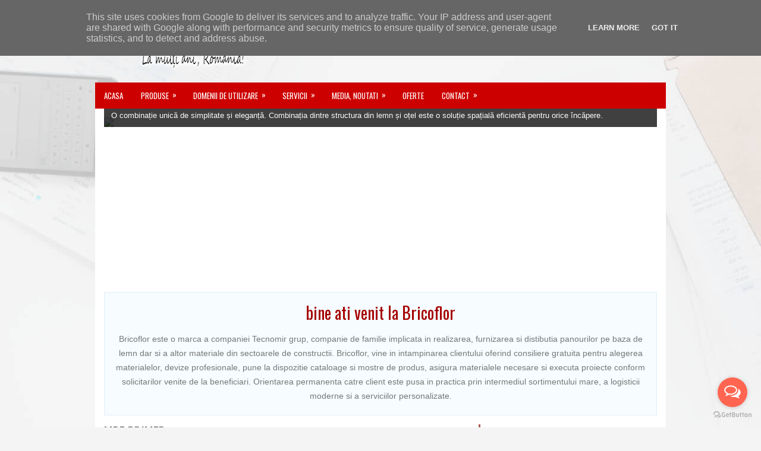

--- FILE ---
content_type: text/html; charset=UTF-8
request_url: https://www.bricoflor.ro/2020/06/mdf-primer.html
body_size: 63597
content:
<!DOCTYPE html>
<html class='v2' dir='ltr' xmlns='http://www.w3.org/1999/xhtml' xmlns:b='http://www.google.com/2005/gml/b' xmlns:data='http://www.google.com/2005/gml/data' xmlns:expr='http://www.google.com/2005/gml/expr'>
<head>
<link href='https://www.blogger.com/static/v1/widgets/335934321-css_bundle_v2.css' rel='stylesheet' type='text/css'/>
<meta charset='UTF-8'/>
<meta content='width=device-width, initial-scale=1.0' name='viewport'/>
<link href='https://fonts.googleapis.com/css?family=Oswald:400,300,700&subset=latin,latin-ext' rel='stylesheet' type='text/css'/>
<link href='https://fonts.googleapis.com/css?family=Domine:400,700&subset=latin-ext' rel='stylesheet'/>
<link href='https://maxcdn.bootstrapcdn.com/font-awesfome/4.7.0/css/font-awesome.min.css' rel='stylesheet'/>
<!-- Start www.bloggertipandtrick.net: Changing the Blogger Title Tag -->
<title>MDF PRIMER ~ Bricoflor</title>
<!-- End www.bloggertipandtrick.net: Changing the Blogger Title Tag -->
<!--[if lt IE 9]> <script src="https://oss.maxcdn.com/html5shiv/3.7.2/html5shiv.min.js"></script> <script src="https://oss.maxcdn.com/respond/1.4.2/respond.min.js"></script> <![endif]-->
<style id='page-skin-1' type='text/css'><!--
/*
-----------------------------------------------
Template Name  : SmartBiz
Author         : NewBloggerThemes.com
Author URL     : https://newbloggerthemes.com/
Theme URL      : https://newbloggerthemes.com/smartbiz-blogger-template/
Created Date   : Friday, June 8, 2018
License        : This free Blogger template is licensed under the Creative Commons Attribution 3.0 License, which permits both personal and commercial use.
However, to satisfy the 'attribution' clause of the license, you are required to keep the footer links intact which provides due credit to its authors. For more specific details about the license, you may visit the URL below:
http://creativecommons.org/licenses/by/3.0/
----------------------------------------------- */
/* Variable definitions
====================
*/
/* Use this with templates/template-twocol.html */
body{background:#f4f4f4 url(https://blogger.googleusercontent.com/img/b/R29vZ2xl/AVvXsEhP3XtNoTwFFbzqOlsewm0Xi4Vgz4qNb-FB6bJP6ZMgtOEZSRPq65z1wFsj3ndWyPfbszWZpMTDE1qpSMZXGEDuNWTXoaUz_gwEyB0Hu2RFG5cmpxTokOwlxCNx1GdcXOKF-MQ90EN497Q/s0/background.jpg) center top no-repeat fixed;color:#222222;font:normal normal 13px Domine, Arial, Helvetica, sans-serif;line-height:1.4;margin:0;padding:0;}
a:link,a:visited{color:#af5b53;text-decoration:none;outline:none;}
a:hover{color:#ff8400;text-decoration:none;outline:none;}
a img{border-width:0;}
#body-wrapper{margin:0;padding:0;}
.section,.widget{margin:0;padding:0;line-height:1.4;}
.widget ul,.widget li{margin:0;padding:0;line-height:1.3;}
h1{font:normal normal 40px Domine,Arial,Helvetica,sans-serif;}
h2{font:normal normal 30px Domine,Arial,Helvetica,sans-serif;}
h3{font:normal normal 20px Domine,Arial,Helvetica,sans-serif;}
h4{font:normal normal 16px Domine,Arial,Helvetica,sans-serif;}
h5{font:normal normal 14px Domine,Arial,Helvetica,sans-serif;}
h6{font:normal normal 12px Domine,Arial,Helvetica,sans-serif;}
h1,h2,h3,h4,h5,h6{margin-bottom:16px;line-height:1;}
/* Outer-Wrapper----------------------------------------------- */
#outer-wrapper{width:960px;margin:0 auto 0;padding:0;text-align:left;}
#content-wrapper:before,#content-wrapper:after{content:" ";display:table;}
#content-wrapper:after{clear:both;}
#content-wrapper{padding:15px;background:#fff;overflow:hidden;}
#main-wrapper{width:615px;float:left;margin:0;padding:0 0 0 0;word-wrap:break-word;overflow:hidden;}
#rsidebar-wrapper{width:300px;float:right;margin:0;padding:0 0 0 0;word-wrap:break-word;overflow:hidden;}
/* Header-----------------------------------------------*/
#header-wrapper{width:960px;margin:0 auto 0;min-height:60px;height:auto;padding:20px 0 20px 0;overflow:hidden;}
#header-inner{background-position:center;margin-left:auto;margin-right:auto;}
#headerbleft{margin:0;color:#a60000;float:left;width:60%;overflow:hidden;}
#headerbleft h1{color:#a60000;margin:0;padding:0 0 0 0;font:normal bold 24px 'Oswald',Arial,Helvetica,Sans-serif;line-height:1;}
#headerbleft .description{padding-left:0;color:#a60000;line-height:1;padding-top:0;margin-top:10px;}
#headerbleft h1 a,#headerbleft h1 a:visited{color:#a60000;text-decoration:none;}
#headerbright{float:right;width:37%;margin-right:0;padding-right:0;overflow:hidden;}
#headerbright .widget{padding:0 0 0 0;float:right;}
.social-profiles-widget img{margin:0 4px 0 0;}
.social-profiles-widget img:hover{opacity:0.8;}
#top-social-profiles{padding:10px 0 0 0;height:32px;text-align:right;}
#top-social-profiles img{margin:0 0 0 6px !important;}
#top-social-profiles img:hover{opacity:.8;}
#top-social-profiles .widget-container{background:none;margin:0;padding:0;border:0;}
/* Posts-----------------------------------------------*/
h2.date-header{margin:1.5em 0 .5em;display:none;}
.wrapfullpost{}
.post{margin-bottom:15px;border:0 solid #C3D7DF;}
.post-title{color:#333333;margin:0 0 10px 0;padding:0;font:normal normal 22px 'Oswald',sans-serif;line-height:1.1;}
.post-title a,.post-title a:visited,.post-title strong{display:block;text-decoration:none;color:#333333;text-decoration:none;}
.post-title strong,.post-title a:hover{color:#2bc5d1;text-decoration:none;}
.post-body{margin:0;padding:0 0 0 0;line-height:1.7;overflow:hidden;}
.post-footer{margin:5px 0;}
.comment-link{margin-left:0;}
.post-body img{padding:3px;}
.postmeta-primary{color:#555;line-height:1.384;padding:0 0 10px;font-family:Oswald;}
.postmeta-secondary{color:#555;line-height:1.384;padding:0 0 10px;font-family:Oswald;}
.meta_author, .meta_date, .meta_categories, .meta_comments {background:url(https://blogger.googleusercontent.com/img/b/R29vZ2xl/AVvXsEhC2HnzIShI11qrIAHtAFgi6bo6yG4Y56auN45YA4SpYAw1bVLedEXuJqm8nRV_g0rPpsbKuhnDoFgIgHHh0orFhJBtb2HhS0WsbyhUJJx7Ar_glHI1rnYm8s1KmtaSVlFMbWfaRotrcKDF/s1600/meta-separator.png) no-repeat right center;padding-right:10px;margin-right:10px;}
.readmore{margin-top:2px;margin-bottom:5px;float:right;font-family:Oswald;}
.readmore a{color:#af5b53;background:#f3f3f3;padding:8px 16px;line-height:1;display:inline-block;text-decoration:none;transition:0.3s;}
.readmore a:hover{color:#fff;background:#af5b53;text-decoration:none;}
/* Sidebar Content----------------------------------------------- */
.sidebarpbt{margin:0 0 10px 0;color:#333;}
.sidebarpbt a{text-decoration:none;color:#333;}
.sidebarpbt a:hover{text-decoration:none;color:#af5b53;}
.sidebarpbt h2,h3.widgettitle{margin:0 0 10px 0;padding:10px;border-left:3px solid #af5b53;color:#af5b53;font-size:16px;line-height:16px;font-family:'Oswald',Sans-serif;font-weight:normal;text-decoration:none;text-transform:uppercase;}
.sidebarpbt ul{list-style-type:none;list-style:none;margin:0;padding:0;}
.sidebarpbt ul li{padding:0 0 6px;margin:0 0 6px;}
.sidebarpbt .widget{margin:0 0 15px 0;padding:0;color:#333;}
.main .widget{margin:0 0 5px;padding:0 0 2px;}
.main .Blog{border-bottom-width:0;}
.widget-container{list-style-type:none;list-style:none;margin:0 0 15px 0;padding:0;color:#333;}
/* FOOTER ----------------------------------------------- */
#footer-container{}
#footer{margin-bottom:15px;}
#copyrights{color:#fff;background:#af5b53;text-align:center;padding:25px 0;}
#copyrights a{color:#fff;}
#copyrights a:hover{color:#fff;text-decoration:none;}
#credits{color:#af5b53;text-align:center;font-size:11px;padding:10px 0 0 0;}
#credits a{color:#af5b53;text-decoration:none;}
#credits a:hover{text-decoration:none;color:#af5b53;}
#footer-widgets-container{}
#footer-widgets{background:#fff;border-top:5px solid #f0f6f8;padding:20px 0 0 0;}
.footer-widget-box{width:300px;float:left;margin-left:15px;}
.footer-widget-box-last{}
#footer-widgets .widget-container{color:#333;border:none;padding:0;background:none;}
#footer-widgets .widget-container a{color:#333;text-decoration:none;}
#footer-widgets .widget-container a:hover{color:#af5b53;text-decoration:none;}
#footer-widgets h2{margin:0 0 10px 0;padding:10px;border-left:3px solid #af5b53;color:#af5b53;font-size:16px;line-height:16px;font-family:'Oswald',Sans-serif;font-weight:normal;text-decoration:none;text-transform:uppercase;}
#footer-widgets .widget ul{list-style-type:none;list-style:none;margin:0;padding:0;}
#footer-widgets .widget ul li{padding:0 0 6px;margin:0 0 6px;}
.footersec .widget{margin:0 0 15px 0;padding:0;color:#333;}
/* Search ----------------------------------------------- */
#search{border:1px solid #ddd;background:#fff url(https://blogger.googleusercontent.com/img/b/R29vZ2xl/AVvXsEgJxe_XgKin3FzUbVTCiFFBeyri0ZJ_f8wzcM0nid6HOFuBo_i1p0svVZKoR4IBaqMtxuZBnRjLkFqqYkmLQOE03SqabTl7K_cqQ-FBt9700rwqADTiD_0bCAEsEnNdH5rfER5r3GbKsbk/s1600/search.png) 99% 50% no-repeat;text-align:left;padding:6px 24px 6px 6px;}
#search #s{background:none;color:#666;border:0;width:100%;padding:0;margin:0;outline:none;}
#content-search{width:300px;padding:15px 0;}
/* Comments----------------------------------------------- */
#comments{margin-bottom:15px;border:0 solid #C3D7DF;padding:10px;}
#comments h4{font-size:125%;font-weight:bold;margin:1em 0;}
.deleted-comment{font-style:italic;color:gray;}
#blog-pager-newer-link{display: none;}
#blog-pager-older-link{display: none;}
#blog-pager{display: none;}
.feed-links{clear:both;line-height:2.5;}
.pbt-share-buttons{overflow:hidden;padding:5px 0;margin:0;float:left;}
.pbt-share-buttons a{padding:5px;font-size:10px;-webkit-box-sizing:border-box;-moz-box-sizing:border-box;box-sizing:border-box;width:20px;height:20px;display:inline-block;background:#333;color:#fff !important;margin:0 4px 2px 2px;line-height:10px !important;text-align:center;}
.aligncenter,div.aligncenter{display:block;margin-left:auto;margin-right:auto;}
.alignleft{float:left;}
.alignright{float:right;}
.infobox-widget{border:1px solid #dfeff7;background-color:#f6fcff;}
.infobox-widget ul{list-style-type:none;list-style:none;padding:0;margin:0;}
.infobox-widget .widgettitle{text-align:center;text-transform:none;font-size:20px;margin:0;padding:20px 0 5px 0;color:#af5b53;box-shadow:none;border:0;}
.infobox-widget .widgettitle a{color:#af5b53;font-size:20px;}
.infobox-widget ul li{list-style-type:none;list-style:none;padding:0;margin:0;}
.infobox-widget ul li a{text-decoration:none;}
.infobox-widget-description{line-height:24px;padding:10px 20px 20px 20px!important;font-size:14px;color:#777;text-align:center;}
.infobox-widget-more{font-weight:normal;display:block;color:#fff!important;background:#af5b53;text-align:center;padding:12px 0;font-size:15px;font-family:Oswald,Arial,Helvetica,Sans-serif;margin:10px -20px -20px -20px;text-transform:uppercase;}
.infobox-widget-more:hover{background:#4da1c8;}
.infobox-widget .alignleft{margin:0 10px 10px 0;}
.infobox-widget .alignright{margin:0 0 10px 10px;}
.infobox-widget .aligncenter{margin-bottom:10px;}
.infobox-widget .inbottom{margin-top:10px;}
.aboutusbox{border:1px solid #dfeff7;background-color:#f6fcff;padding:10px;margin:0 0 15px 0!important;text-align:center;}
.aboutusbox-title{color:#a60000;margin:0;padding:10px 0 18px 0;font-family:'Oswald',sans-serif;font-size:28px;line-height:28px;font-weight:normal;}
.aboutusbox-content{padding:0 0 10px 0;margin:0;font-size:14px;line-height:24px;color:#777878;font-weight:300;}
.aboutusbox-image{text-align:center;border:6px solid #FFFFFF;margin:15px 0;}
#homepage-widgets{margin:20px 0 0 0;}
.homepage-widget-box{width:300px;float:left;margin-right:15px;}
.homepage-widget-box-last{margin-right:0;}
/* Profile ----------------------------------------------- */
.breadcrumb-bwrap{border:1px dotted #cccccc;font-size:100%;line-height:1.4;margin:0 0 15px;padding:5px;}
.pbtthumbimg{float:left;margin:0 10px 5px 0;padding:4px!important;border:1px solid #eeeeee!important;background:none!important;width:200px;height:auto;}
.author-profile{background:#f6f6f6;border:1px solid #eee;margin:10px 0 15px 0;padding:8px;overflow:hidden;}
.author-profile img{border:1px solid #ddd;float:left;margin-right:10px;}
.PopularPosts .item-thumbnail{float:left;margin:0 5px 5px 0;}
.PopularPosts img{border:1px solid #eee;padding:3px;}
.PopularPosts .item-title{font-weight:bold;padding-bottom:0.2em;text-shadow:0 1px 0 #fff;}
.PopularPosts .widget-content ul li{padding:5px 0;background:none;}
.FeaturedPost h3{font-size:120%;line-height:inherit;font-weight:bold;margin:0 0 5px 0;}
.FeaturedPost p{margin:5px 0 10px;}
.FeaturedPost .post-summary{padding:10px;background:#eee;border:1px solid #ddd;}
.post-iconspbt{margin:5px 0 0 0;padding:0;}
.post-locationpbt{margin:5px 0;padding:0;}
#navbar-iframe{height:0;visibility:hidden;display:none;}
.separator a[style="margin-left: 1em; margin-right: 1em;"] {margin-left: auto!important;margin-right: auto!important;}
.separator a[style="clear: left; float: left; margin-bottom: 1em; margin-right: 1em;"] {clear: none !important; float: none !important; margin-bottom: 0em !important; margin-right: 0em !important;}
.separator a[style="clear: left; float: left; margin-bottom: 1em; margin-right: 1em;"] img {float: left !important; margin: 0px 10px 10px 0px;}
.separator a[style="clear: right; float: right; margin-bottom: 1em; margin-left: 1em;"] {clear: none !important; float: none !important; margin-bottom: 0em !important; margin-left: 0em !important;}
.separator a[style="clear: right; float: right; margin-bottom: 1em; margin-left: 1em;"] img {float: right !important; margin: 0px 0px 10px 10px;}
.clearfix:after{content:'\0020';display:block;height:0;clear:both;visibility:hidden;overflow:hidden;}
#container,#headerbleft,#main,#main-fullwidth,#footer,.clearfix{display:block;}
.clear{clear:both;}
h1 img,h2 img,h3 img,h4 img,h5 img,h6 img{margin:0;}
table{margin-bottom:20px;width:100%;}
th{font-weight:bold;}
thead th{background:#c3d9ff;}
th,td,caption{padding:4px 10px 4px 5px;}
tr.even td{background:#e5ecf9;}
tfoot{font-style:italic;}
caption{background:#eee;}
li ul,li ol{margin:0;}
ul,ol{margin:0 20px 20px 0;padding-left:20px;}
ul{list-style-type:disc;}
ol{list-style-type:decimal;}
dl{margin:0 0 20px 0;}
dl dt{font-weight:bold;}
dd{margin-left:20px;}
blockquote{margin:20px;color:#666;}
pre{margin:20px 0;white-space:pre;}
pre,code,tt{font:13px 'andale mono','lucida console',monospace;line-height:1.384;}
#search{overflow:hidden;}
.menus,.menus *{margin:0;padding:0;list-style:none;list-style-type:none;line-height:1;}
.menus ul{position:absolute;top:-999em;width:100%;}
.menus ul li{width:100%;}
.menus li:hover{visibility:inherit;}
.menus li{float:left;position:relative;}
.menus a{display:block;position:relative;}
.menus li:hover ul,.menus li.sfHover ul{left:0;top:100%;z-index:99;}
.menus li:hover li ul,.menus li.sfHover li ul{top:-999em;}
.menus li li:hover ul,.menus li li.sfHover ul{left:100%;top:0;}
.menus li li:hover li ul,.menus li li.sfHover li ul{top:-999em;}
.menus li li li:hover ul,.menus li li li.sfHover ul{left:100%;top:0;}
.sf-shadow ul{padding:0 8px 9px 0;-moz-border-radius-bottomleft:17px;-moz-border-radius-topright:17px;-webkit-border-top-right-radius:17px;-webkit-border-bottom-left-radius:17px;}
.menus .sf-shadow ul.sf-shadow-off{background:transparent;}
.menu-primary-container{padding:0;position:relative;height:44px;background:#cd0000;z-index:400;}
.menu-primary{}
.menu-primary ul{min-width:160px;}
.menu-primary li a{color:#fff;padding:16px 15px 15px 15px;text-decoration:none;font-family:'Oswald',Sans-serif;font-size:13px;text-transform:uppercase;font-weight:normal;}
.menu-primary li a:hover,.menu-primary li a:active,.menu-primary li a:focus,.menu-primary li:hover>a,.menu-primary li.current-cat>a,.menu-primary li.current_page_item>a,.menu-primary li.current-menu-item>a{color:#fff;outline:0;background:#af5b53;}
.menu-primary li li a{color:#fff;text-transform none;background:#af5b53;padding:10px 15px;margin:0;border:0;font-weight:normal;}
.menu-primary li li a:hover,.menu-primary li li a:active,.menu-primary li li a:focus,.menu-primary li li:hover>a,.menu-primary li li.current-cat>a,.menu-primary li li.current_page_item>a,.menu-primary li li.current-menu-item>a{color:#fff;background:#60a0bd;outline:0;border-bottom:0;text-decoration:none;}
.menu-primary a.sf-with-ul{padding-right:26px;min-width:1px;}
.menu-primary .sf-sub-indicator{position:absolute;display:block;overflow:hidden;right:0;top:0;padding:14px 13px 0 0;}
.menu-primary li li .sf-sub-indicator{padding:9px 10px 0 0;}
.wrap-menu-primary .sf-shadow ul{background:url('https://blogger.googleusercontent.com/img/b/R29vZ2xl/AVvXsEg9Jj7Jg86ZXDwZoYfkWNukl3SeUidOB058CAN-gl2Ug_nntcGMBY-8clGKXDFWqECj2CxRvwx5sNtXmRHdaxgQjSEA4c2koe3CrFiMB_2xrALsxtgHKdHBBe9iP1Ai_rYSaGN1oFrULvM/s1600/menu-primary-shadow.png') no-repeat bottom right;}
.menu-secondary-container{position:relative;height:44px;z-index:300;background:#fff;}
.menu-secondary{}
.menu-secondary ul{min-width:160px;}
.menu-secondary li a{color:#a60000;padding:16px 15px 15px 15px;text-decoration:none;font-family:'Oswald',Sans-serif;font-size:13px;text-transform:uppercase;font-weight:normal;}
.menu-secondary li a:hover,.menu-secondary li a:active,.menu-secondary li a:focus,.menu-secondary li:hover>a,.menu-secondary li.current-cat>a,.menu-secondary li.current_page_item>a,.menu-secondary li.current-menu-item>a{color:#af5b53;outline:0;}
.menu-secondary li li a{color:#fff;background:#af5b53;padding:10px 15px;text-transform:none;margin:0;font-weight:normal;}
.menu-secondary li li a:hover,.menu-secondary li li a:active,.menu-secondary li li a:focus,.menu-secondary li li:hover>a,.menu-secondary li li.current-cat>a,.menu-secondary li li.current_page_item>a,.menu-secondary li li.current-menu-item>a{color:#fff;background:#60a0bd;outline:0;}
.menu-secondary a.sf-with-ul{padding-right:26px;min-width:1px;}
.menu-secondary .sf-sub-indicator{position:absolute;display:block;overflow:hidden;right:0;top:0;padding:14px 13px 0 0;}
.menu-secondary li li .sf-sub-indicator{padding:9px 13px 0 0;}
.wrap-menu-secondary .sf-shadow ul{background:url('https://blogger.googleusercontent.com/img/b/R29vZ2xl/AVvXsEhL4AvW2D1utSGnXJKEh2WlLNBwISRRWYLm4D9fXBR1ErN-WM70kbwHekw9z0t8lWISwJVEsOc6fjTS2FFk4hUmHLWMFjUCa_VWW7tQfB1JB6m_-ZNlwPCnUnGYwRzdRM2SUx-CSBndApM/s1600/menu-secondary-shadow.png') no-repeat bottom right;}
.flex-direction-nav a,.flex-direction-nav a:before{color:#fff;text-shadow:0 1px 0 #000;}
.flex-container a:hover,.flex-slider a:hover{outline:0;}
.flex-control-nav,.flex-direction-nav,.slides,.slides>li{margin:0;padding:0;list-style:none;}
.flex-pauseplay span{text-transform:capitalize;}
.flexslider{padding:0;margin:0 0 60px;background:#fff;border:4px solid #fff;position:relative;zoom:1;-webkit-border-radius:4px;-moz-border-radius:4px;border-radius:4px;-webkit-box-shadow:'' 0 1px 4px rgba(0,0,0,.2);-moz-box-shadow:'' 0 1px 4px rgba(0,0,0,.2);-o-box-shadow:'' 0 1px 4px rgba(0,0,0,.2);box-shadow:'' 0 1px 4px rgba(0,0,0,.2);}
.flexslider .slides>li{display:none;-webkit-backface-visibility:hidden;}
.flexslider .slides:after{content:"\0020";display:block;clear:both;visibility:hidden;line-height:0;height:0;}
html[xmlns] .flexslider .slides{display:block;}
* html .flexslider .slides{height:1%;}
.no-js .flexslider .slides>li:first-child{display:block;}
.flexslider .slides{zoom:1;}
.flexslider .slides img{width:100%;display:block;height:auto;-moz-user-select:none;}
.flex-viewport{max-height:2000px;-webkit-transition:all 1s ease;-moz-transition:all 1s ease;-ms-transition:all 1s ease;-o-transition:all 1s ease;transition:all 1s ease;}
.loading .flex-viewport{max-height:300px;}
.carousel li{margin-right:5px;}
.flex-direction-nav a{text-decoration:none;display:block;width:40px;height:40px;margin:-20px 0 0;position:absolute;top:45px;z-index:10;overflow:hidden;opacity:0;cursor:pointer;-webkit-transition:all .3s ease-in-out;-moz-transition:all .3s ease-in-out;-ms-transition:all .3s ease-in-out;-o-transition:all .3s ease-in-out;transition:all .3s ease-in-out;}
.flex-direction-nav a:before{font-family:FontAwesome;font-size:40px;display:inline-block;content:'\f104';}
.flex-direction-nav a.flex-next:before{content:'\f105';}
.flex-direction-nav .flex-prev{left:-50px;text-align:center;}
.flex-direction-nav .flex-next{right:-50px;text-align:center;}
.flexslider:hover .flex-direction-nav .flex-prev{opacity:.7;left:20px;}
.flexslider:hover .flex-direction-nav .flex-prev:hover{opacity:1;}
.flexslider:hover .flex-direction-nav .flex-next{opacity:.7;right:20px;}
.flexslider:hover .flex-direction-nav .flex-next:hover{opacity:1;}
.flex-direction-nav .flex-disabled{opacity:0 !important;filter:alpha(opacity=0);cursor:default;z-index:-1;}
.flex-pauseplay a{display:block;width:20px;height:20px;position:absolute;bottom:5px;left:10px;opacity:.8;z-index:10;overflow:hidden;cursor:pointer;color:#000;}
.flex-pauseplay a:before{font-family:FontAwesome;font-size:20px;display:inline-block;content:'\f004';}
.flex-pauseplay a:hover{opacity:1;}
.flex-pauseplay a.flex-play:before{content:'\f003';}
.flex-control-nav{width:100%;position:absolute;bottom:-40px;text-align:center;}
.flex-control-nav li{margin:0 6px;display:inline-block;zoom:1;}
.flex-control-paging li a{width:11px;height:11px;display:block;background:#666;background:rgba(0,0,0,.5);cursor:pointer;text-indent:-9999px;-webkit-box-shadow:inset 0 0 3px rgba(0,0,0,.3);-moz-box-shadow:inset 0 0 3px rgba(0,0,0,.3);-o-box-shadow:inset 0 0 3px rgba(0,0,0,.3);box-shadow:inset 0 0 3px rgba(0,0,0,.3);-webkit-border-radius:20px;-moz-border-radius:20px;border-radius:20px;}
.flex-control-paging li a:hover{background:#333;background:rgba(0,0,0,.7);}
.flex-control-paging li a.flex-active{background:#000;background:rgba(0,0,0,.9);cursor:default;}
.flex-control-thumbs{margin:5px 0 0;position:static;overflow:hidden;}
.flex-control-thumbs li{width:25%;float:left;margin:0;}
.flex-control-thumbs img{width:100%;height:auto;display:block;opacity:.7;cursor:pointer;-moz-user-select:none;-webkit-transition:all 1s ease;-moz-transition:all 1s ease;-ms-transition:all 1s ease;-o-transition:all 1s ease;transition:all 1s ease;}
.flex-control-thumbs img:hover{opacity:1;}
.flex-control-thumbs .flex-active{opacity:1;cursor:default;}
.flexslider{margin:0px auto 20px;padding:0;background:#fff;max-width:960px;border:0px solid #A0A0A0;-webkit-border-radius:0;-moz-border-radius:0;border-radius:0;}
.flex-direction-nav a{background:#111;line-height:1;}
.flex-direction-nav a:before{color:#fff;}
.flex-slideinfo{width:100%;padding:10px 12px;margin:0;left:0;bottom:0;background:#111;color:#fff;text-shadow:0 1px 0 #000;font-size:100%;line-height:18px;-webkit-box-sizing:border-box;-moz-box-sizing:border-box;box-sizing:border-box;position:absolute;opacity:0.8;}
.flex-slideinfo a{color:#fff;text-decoration:none;}
.flex-slideinfo h3{margin:0 0 5px 0;padding:0;font:normal normal 18px 'Oswald', sans-serif;}
.flex-slideinfo p{margin:0;padding:0;}
ul.slidespbt{margin:0;padding:0;list-style:none;list-style-type:none;}
ul.slidespbt img{width:100%;height:auto;display:block;}
ul.slidespbt li a{display:block;}
.tabs-widget{list-style:none;list-style-type:none;margin:0 0 10px 0;padding:0;height:26px;}
.tabs-widget li{list-style:none;list-style-type:none;margin:0 0 0 4px;padding:0;float:left;}
.tabs-widget li:first-child{margin:0;}
.tabs-widget li a{color:#af5b53;background:#f3f3f3;padding:6px 16px;font-family:Arial,Helvetica,Sans-serif;font-weight:bold;display:block;text-decoration:none;font-size:12px;line-height:12px;transition:0.3s;}
.tabs-widget li a:hover,.tabs-widget li a.tabs-widget-current{background:#af5b53;color:#fff;}
.tabs-widget-content{}
.tabviewsection{margin-top:10px;margin-bottom:10px;}
#crosscol-wrapper{display:none;}
.tabviewsection .PopularPosts .widget-content ul li{margin:0!important;}
#search #s{font-family:inherit;}
.menu-primary li a{line-height:1;}
.menu-secondary li a{line-height:1;}
.tabs-widget li a:hover,.tabs-widget li a.tabs-widget-current{text-decoration:none;}
.related-postbwrap{margin:10px auto 0;}
.related-postbwrap h4{font-weight:bold;margin:15px 0 10px;}
.related-post-style-2,.related-post-style-2 li{list-style:none;margin:0;padding:0;}
.related-post-style-2 li{border-top:1px solid #eee;overflow:hidden;padding:10px 0;}
.related-post-style-2 li:first-child{border-top:none;}
.related-post-style-2 .related-post-item-thumbnail{width:80px;height:80px;max-width:none;max-height:none;background-color:transparent;border:none;float:left;margin:2px 10px 0 0;padding:0;}
.related-post-style-2 .related-post-item-title{font-weight:bold;font-size:100%;}
.related-post-style-2 .related-post-item-summary{display:block;}
.related-post-style-3,.related-post-style-3 li{margin:0;padding:0;list-style:none;word-wrap:break-word;overflow:hidden;}
.related-post-style-3{display:flex;flex-wrap:wrap;}
.related-post-style-3 .related-post-item{display:block;float:left;width:100px;height:auto;padding:10px;border-left:0 solid #eee;margin-bottom:-989px;padding-bottom:999px;}
.related-post-style-3 .related-post-item:first-child{border-left:none;}
.related-post-style-3 .related-post-item-thumbnail{display:block;margin:0 0 10px;width:100px;height:auto;max-width:100%;max-height:none;background-color:transparent;border:none;padding:0;}
.related-post-style-3 .related-post-item-title{font-weight:normal;text-decoration:none;}
div.span-1,div.span-2,div.span-3,div.span-4,div.span-5,div.span-6,div.span-7,div.span-8,div.span-9,div.span-10,div.span-11,div.span-12,div.span-13,div.span-14,div.span-15,div.span-16,div.span-17,div.span-18,div.span-19,div.span-20,div.span-21,div.span-22,div.span-23,div.span-24{float:left;margin-right:10px;}
.span-1{width:30px}.span-2{width:70px}.span-3{width:110px}.span-4{width:150px}.span-5{width:190px}.span-6{width:230px}.span-7{width:270px}.span-8{width:310px}.span-9{width:350px}.span-10{width:390px}.span-11{width:430px}.span-12{width:470px}.span-13{width:510px}.span-14{width:550px}.span-15{width:590px}.span-16{width:630px}.span-17{width:670px}.span-18{width:710px}.span-19{width:750px}.span-20{width:790px}.span-21{width:830px}.span-22{width:870px}.span-23{width:910px}.span-24,div.span-24{width:960px;margin:0}input.span-1,textarea.span-1,input.span-2,textarea.span-2,input.span-3,textarea.span-3,input.span-4,textarea.span-4,input.span-5,textarea.span-5,input.span-6,textarea.span-6,input.span-7,textarea.span-7,input.span-8,textarea.span-8,input.span-9,textarea.span-9,input.span-10,textarea.span-10,input.span-11,textarea.span-11,input.span-12,textarea.span-12,input.span-13,textarea.span-13,input.span-14,textarea.span-14,input.span-15,textarea.span-15,input.span-16,textarea.span-16,input.span-17,textarea.span-17,input.span-18,textarea.span-18,input.span-19,textarea.span-19,input.span-20,textarea.span-20,input.span-21,textarea.span-21,input.span-22,textarea.span-22,input.span-23,textarea.span-23,input.span-24,textarea.span-24{border-left-width:1px!important;border-right-width:1px!important;padding-left:5px!important;padding-right:5px!important}input.span-1,textarea.span-1{width:18px!important}input.span-2,textarea.span-2{width:58px!important}input.span-3,textarea.span-3{width:98px!important}input.span-4,textarea.span-4{width:138px!important}input.span-5,textarea.span-5{width:178px!important}input.span-6,textarea.span-6{width:218px!important}input.span-7,textarea.span-7{width:258px!important}input.span-8,textarea.span-8{width:298px!important}input.span-9,textarea.span-9{width:338px!important}input.span-10,textarea.span-10{width:378px!important}input.span-11,textarea.span-11{width:418px!important}input.span-12,textarea.span-12{width:458px!important}input.span-13,textarea.span-13{width:498px!important}input.span-14,textarea.span-14{width:538px!important}input.span-15,textarea.span-15{width:578px!important}input.span-16,textarea.span-16{width:618px!important}input.span-17,textarea.span-17{width:658px!important}input.span-18,textarea.span-18{width:698px!important}input.span-19,textarea.span-19{width:738px!important}input.span-20,textarea.span-20{width:778px!important}input.span-21,textarea.span-21{width:818px!important}input.span-22,textarea.span-22{width:858px!important}input.span-23,textarea.span-23{width:898px!important}input.span-24,textarea.span-24{width:938px!important}.last{margin-right:0;padding-right:0;}
.last,div.last{margin-right:0;}
.menu-primary-container{z-index:10 !important;}
.menu-secondary-container{z-index:9 !important;}
embed,img,object,video{max-width:100%;}
.menu-primary-responsive-container,.menu-secondary-responsive-container{display:none;margin:10px;}
.menu-primary-responsive,.menu-secondary-responsive{width:100%;padding:5px;border:1px solid #ddd;}
@media only screen and (max-width: 976px) {
*,*:before,*:after{-moz-box-sizing:border-box;-webkit-box-sizing:border-box;box-sizing:border-box;}
#outer-wrapper{width:100%;padding:0;margin:0;}
#header-wrapper{width:100%;padding:10px;margin:0;height:auto;}
#headerbleft{width:100%;padding:10px 0;margin:0;float:none;text-align:center;}
#headerbright{width:100%;padding:0;margin:0;float:none;text-align:center;}
#headerbleft a img{margin:0 auto;padding:0 !important;}
#headerbright .widget{float:none;padding:0 !important;}
#content-wrapper{width:100%;margin:0;padding:10px;background-image:none;}
#main-wrapper{width:100%;padding:0 0 20px 0;margin:0;float:none;}
#sidebar-wrapper{width:100%;padding:0 0 20px 0;margin:0;float:none;}
#lsidebar-wrapper{width:100%;padding:0 0 20px 0;margin:0;float:none;}
#rsidebar-wrapper{width:100%;padding:0 0 20px 0;margin:0;float:none;}
.menu-primary-container,.menu-secondary-container{float:none;margin-left:0;margin-right:0;display:none;}
.menu-primary-responsive-container,.menu-secondary-responsive-container{display:block;}
#top-social-profiles{float:none;width:100%;display:block;text-align:center;height:auto;}
#topsearch{float:none;margin:10px 10px 0 10px;padding:0;}
.homepage-widget-box{width:100%;float:none;margin:0;}
.fp-slider,#fb-root{display:none;}
#footer-widgets{width:100%;}
.footer-widget-box{width:100%;float:none;padding:10px;margin:0;}
#footer{height:auto;}
#header-wrapper img{height:auto;}
.post-body img{height:auto;}
#copyrights,#credits{width:100%;padding:5px 0;margin:0;display:block;float:none;text-align:center;height:auto;}
div.span-1,div.span-2,div.span-3,div.span-4,div.span-5,div.span-6,div.span-7,div.span-8,div.span-9,div.span-10,div.span-11,div.span-12,div.span-13,div.span-14,div.span-15,div.span-16,div.span-17,div.span-18,div.span-19,div.span-20,div.span-21,div.span-22,div.span-23,div.span-24{float:none;margin:0;}
.span-1,.span-2,.span-3,.span-4,.span-5,.span-6,.span-7,.span-8,.span-9,.span-10,.span-11,.span-12,.span-13,.span-14,.span-15,.span-16,.span-17,.span-18,.span-19,.span-20,.span-21,.span-22,.span-23,.span-24,div.span-24{width:100%;margin:0;padding:0;}
.last,div.last{margin:0;padding:0;}
}
@media only screen and (max-width: 660px) {
.flex-slideinfo h3{margin:0;}
.flex-slideinfo p{display:none;}
}
@media only screen and (max-width: 480px) {
#header-wrapper .menu-primary-responsive-container,#header-wrapper .menu-primary-responsive-container{margin-left:0;margin-right:0;width:100%;}
.flex-slideinfo{padding:6px 10px;}
.flex-slideinfo h3{font-size:16px;}
}
@media only screen and (max-width: 320px) {
.tabs-widget{height:52px;}
.flex-slideinfo{display:none;}
.flex-direction-nav a{top:35px;}
}

--></style>
<style id='template-skin-1' type='text/css'><!--
body#layout ul{list-style-type:none;list-style:none;}
body#layout ul li{list-style-type:none;list-style:none;}
body#layout .fp-slider{display:none;}
body#layout .flexslider{display:none;}
body#layout .aboutusbox{display:none;}
body#layout #homepage-widgets{display:none;}
body#layout .menu-secondary-wrap{display:none;}
body#layout .menu-primary-container{display:none;}
body#layout .menu-secondary-container{display:none;}
body#layout #skiplinks{display:none;}
body#layout #header-wrapper{margin-bottom:10px;min-height:120px;height:auto;}
body#layout #headerbleft{width:auto;float:none;}
body#layout #headerbright{width:auto;float:none;display:none;}
body#layout .social-profiles-widget h3{display:none;}
body#layout div.section{background:transparent;margin:0 0 15px 0;padding:0 10px;border:0;box-sizing:border-box;}
body#layout .add_widget,body#layout .widget-content{padding:12px;}
body#layout .add_widget a{margin-left:0;font-size:14px;}
body#layout div.layout-title{font-size:14px;}
body#layout div.layout-widget-description{font-size:12px;}
body#layout .editlink{color:#FFFFFF!important;background:#BBB;border-radius:15px;padding:4px 6px;}
body#layout .section h4{font-size:13px;font-weight:normal;text-transform:uppercase;}
--></style>
<script src='https://ajax.googleapis.com/ajax/libs/jquery/1.12.4/jquery.min.js' type='text/javascript'></script>
<script type='text/javascript'>
//<![CDATA[

/*! jQuery Migrate v1.4.1 | (c) jQuery Foundation and other contributors | jquery.org/license */
"undefined"==typeof jQuery.migrateMute&&(jQuery.migrateMute=!0),function(a,b,c){function d(c){var d=b.console;f[c]||(f[c]=!0,a.migrateWarnings.push(c),d&&d.warn&&!a.migrateMute&&(d.warn("JQMIGRATE: "+c),a.migrateTrace&&d.trace&&d.trace()))}function e(b,c,e,f){if(Object.defineProperty)try{return void Object.defineProperty(b,c,{configurable:!0,enumerable:!0,get:function(){return d(f),e},set:function(a){d(f),e=a}})}catch(g){}a._definePropertyBroken=!0,b[c]=e}a.migrateVersion="1.4.1";var f={};a.migrateWarnings=[],b.console&&b.console.log&&b.console.log("JQMIGRATE: Migrate is installed"+(a.migrateMute?"":" with logging active")+", version "+a.migrateVersion),a.migrateTrace===c&&(a.migrateTrace=!0),a.migrateReset=function(){f={},a.migrateWarnings.length=0},"BackCompat"===document.compatMode&&d("jQuery is not compatible with Quirks Mode");var g=a("<input/>",{size:1}).attr("size")&&a.attrFn,h=a.attr,i=a.attrHooks.value&&a.attrHooks.value.get||function(){return null},j=a.attrHooks.value&&a.attrHooks.value.set||function(){return c},k=/^(?:input|button)$/i,l=/^[238]$/,m=/^(?:autofocus|autoplay|async|checked|controls|defer|disabled|hidden|loop|multiple|open|readonly|required|scoped|selected)$/i,n=/^(?:checked|selected)$/i;e(a,"attrFn",g||{},"jQuery.attrFn is deprecated"),a.attr=function(b,e,f,i){var j=e.toLowerCase(),o=b&&b.nodeType;return i&&(h.length<4&&d("jQuery.fn.attr( props, pass ) is deprecated"),b&&!l.test(o)&&(g?e in g:a.isFunction(a.fn[e])))?a(b)[e](f):("type"===e&&f!==c&&k.test(b.nodeName)&&b.parentNode&&d("Can't change the 'type' of an input or button in IE 6/7/8"),!a.attrHooks[j]&&m.test(j)&&(a.attrHooks[j]={get:function(b,d){var e,f=a.prop(b,d);return f===!0||"boolean"!=typeof f&&(e=b.getAttributeNode(d))&&e.nodeValue!==!1?d.toLowerCase():c},set:function(b,c,d){var e;return c===!1?a.removeAttr(b,d):(e=a.propFix[d]||d,e in b&&(b[e]=!0),b.setAttribute(d,d.toLowerCase())),d}},n.test(j)&&d("jQuery.fn.attr('"+j+"') might use property instead of attribute")),h.call(a,b,e,f))},a.attrHooks.value={get:function(a,b){var c=(a.nodeName||"").toLowerCase();return"button"===c?i.apply(this,arguments):("input"!==c&&"option"!==c&&d("jQuery.fn.attr('value') no longer gets properties"),b in a?a.value:null)},set:function(a,b){var c=(a.nodeName||"").toLowerCase();return"button"===c?j.apply(this,arguments):("input"!==c&&"option"!==c&&d("jQuery.fn.attr('value', val) no longer sets properties"),void(a.value=b))}};var o,p,q=a.fn.init,r=a.find,s=a.parseJSON,t=/^\s*</,u=/\[(\s*[-\w]+\s*)([~|^$*]?=)\s*([-\w#]*?#[-\w#]*)\s*\]/,v=/\[(\s*[-\w]+\s*)([~|^$*]?=)\s*([-\w#]*?#[-\w#]*)\s*\]/g,w=/^([^<]*)(<[\w\W]+>)([^>]*)$/;a.fn.init=function(b,e,f){var g,h;return b&&"string"==typeof b&&!a.isPlainObject(e)&&(g=w.exec(a.trim(b)))&&g[0]&&(t.test(b)||d("$(html) HTML strings must start with '<' character"),g[3]&&d("$(html) HTML text after last tag is ignored"),"#"===g[0].charAt(0)&&(d("HTML string cannot start with a '#' character"),a.error("JQMIGRATE: Invalid selector string (XSS)")),e&&e.context&&e.context.nodeType&&(e=e.context),a.parseHTML)?q.call(this,a.parseHTML(g[2],e&&e.ownerDocument||e||document,!0),e,f):(h=q.apply(this,arguments),b&&b.selector!==c?(h.selector=b.selector,h.context=b.context):(h.selector="string"==typeof b?b:"",b&&(h.context=b.nodeType?b:e||document)),h)},a.fn.init.prototype=a.fn,a.find=function(a){var b=Array.prototype.slice.call(arguments);if("string"==typeof a&&u.test(a))try{document.querySelector(a)}catch(c){a=a.replace(v,function(a,b,c,d){return"["+b+c+'"'+d+'"]'});try{document.querySelector(a),d("Attribute selector with '#' must be quoted: "+b[0]),b[0]=a}catch(e){d("Attribute selector with '#' was not fixed: "+b[0])}}return r.apply(this,b)};var x;for(x in r)Object.prototype.hasOwnProperty.call(r,x)&&(a.find[x]=r[x]);a.parseJSON=function(a){return a?s.apply(this,arguments):(d("jQuery.parseJSON requires a valid JSON string"),null)},a.uaMatch=function(a){a=a.toLowerCase();var b=/(chrome)[ \/]([\w.]+)/.exec(a)||/(webkit)[ \/]([\w.]+)/.exec(a)||/(opera)(?:.*version|)[ \/]([\w.]+)/.exec(a)||/(msie) ([\w.]+)/.exec(a)||a.indexOf("compatible")<0&&/(mozilla)(?:.*? rv:([\w.]+)|)/.exec(a)||[];return{browser:b[1]||"",version:b[2]||"0"}},a.browser||(o=a.uaMatch(navigator.userAgent),p={},o.browser&&(p[o.browser]=!0,p.version=o.version),p.chrome?p.webkit=!0:p.webkit&&(p.safari=!0),a.browser=p),e(a,"browser",a.browser,"jQuery.browser is deprecated"),a.boxModel=a.support.boxModel="CSS1Compat"===document.compatMode,e(a,"boxModel",a.boxModel,"jQuery.boxModel is deprecated"),e(a.support,"boxModel",a.support.boxModel,"jQuery.support.boxModel is deprecated"),a.sub=function(){function b(a,c){return new b.fn.init(a,c)}a.extend(!0,b,this),b.superclass=this,b.fn=b.prototype=this(),b.fn.constructor=b,b.sub=this.sub,b.fn.init=function(d,e){var f=a.fn.init.call(this,d,e,c);return f instanceof b?f:b(f)},b.fn.init.prototype=b.fn;var c=b(document);return d("jQuery.sub() is deprecated"),b},a.fn.size=function(){return d("jQuery.fn.size() is deprecated; use the .length property"),this.length};var y=!1;a.swap&&a.each(["height","width","reliableMarginRight"],function(b,c){var d=a.cssHooks[c]&&a.cssHooks[c].get;d&&(a.cssHooks[c].get=function(){var a;return y=!0,a=d.apply(this,arguments),y=!1,a})}),a.swap=function(a,b,c,e){var f,g,h={};y||d("jQuery.swap() is undocumented and deprecated");for(g in b)h[g]=a.style[g],a.style[g]=b[g];f=c.apply(a,e||[]);for(g in b)a.style[g]=h[g];return f},a.ajaxSetup({converters:{"text json":a.parseJSON}});var z=a.fn.data;a.fn.data=function(b){var e,f,g=this[0];return!g||"events"!==b||1!==arguments.length||(e=a.data(g,b),f=a._data(g,b),e!==c&&e!==f||f===c)?z.apply(this,arguments):(d("Use of jQuery.fn.data('events') is deprecated"),f)};var A=/\/(java|ecma)script/i;a.clean||(a.clean=function(b,c,e,f){c=c||document,c=!c.nodeType&&c[0]||c,c=c.ownerDocument||c,d("jQuery.clean() is deprecated");var g,h,i,j,k=[];if(a.merge(k,a.buildFragment(b,c).childNodes),e)for(i=function(a){return!a.type||A.test(a.type)?f?f.push(a.parentNode?a.parentNode.removeChild(a):a):e.appendChild(a):void 0},g=0;null!=(h=k[g]);g++)a.nodeName(h,"script")&&i(h)||(e.appendChild(h),"undefined"!=typeof h.getElementsByTagName&&(j=a.grep(a.merge([],h.getElementsByTagName("script")),i),k.splice.apply(k,[g+1,0].concat(j)),g+=j.length));return k});var B=a.event.add,C=a.event.remove,D=a.event.trigger,E=a.fn.toggle,F=a.fn.live,G=a.fn.die,H=a.fn.load,I="ajaxStart|ajaxStop|ajaxSend|ajaxComplete|ajaxError|ajaxSuccess",J=new RegExp("\\b(?:"+I+")\\b"),K=/(?:^|\s)hover(\.\S+|)\b/,L=function(b){return"string"!=typeof b||a.event.special.hover?b:(K.test(b)&&d("'hover' pseudo-event is deprecated, use 'mouseenter mouseleave'"),b&&b.replace(K,"mouseenter$1 mouseleave$1"))};a.event.props&&"attrChange"!==a.event.props[0]&&a.event.props.unshift("attrChange","attrName","relatedNode","srcElement"),a.event.dispatch&&e(a.event,"handle",a.event.dispatch,"jQuery.event.handle is undocumented and deprecated"),a.event.add=function(a,b,c,e,f){a!==document&&J.test(b)&&d("AJAX events should be attached to document: "+b),B.call(this,a,L(b||""),c,e,f)},a.event.remove=function(a,b,c,d,e){C.call(this,a,L(b)||"",c,d,e)},a.each(["load","unload","error"],function(b,c){a.fn[c]=function(){var a=Array.prototype.slice.call(arguments,0);return"load"===c&&"string"==typeof a[0]?H.apply(this,a):(d("jQuery.fn."+c+"() is deprecated"),a.splice(0,0,c),arguments.length?this.bind.apply(this,a):(this.triggerHandler.apply(this,a),this))}}),a.fn.toggle=function(b,c){if(!a.isFunction(b)||!a.isFunction(c))return E.apply(this,arguments);d("jQuery.fn.toggle(handler, handler...) is deprecated");var e=arguments,f=b.guid||a.guid++,g=0,h=function(c){var d=(a._data(this,"lastToggle"+b.guid)||0)%g;return a._data(this,"lastToggle"+b.guid,d+1),c.preventDefault(),e[d].apply(this,arguments)||!1};for(h.guid=f;g<e.length;)e[g++].guid=f;return this.click(h)},a.fn.live=function(b,c,e){return d("jQuery.fn.live() is deprecated"),F?F.apply(this,arguments):(a(this.context).on(b,this.selector,c,e),this)},a.fn.die=function(b,c){return d("jQuery.fn.die() is deprecated"),G?G.apply(this,arguments):(a(this.context).off(b,this.selector||"**",c),this)},a.event.trigger=function(a,b,c,e){return c||J.test(a)||d("Global events are undocumented and deprecated"),D.call(this,a,b,c||document,e)},a.each(I.split("|"),function(b,c){a.event.special[c]={setup:function(){var b=this;return b!==document&&(a.event.add(document,c+"."+a.guid,function(){a.event.trigger(c,Array.prototype.slice.call(arguments,1),b,!0)}),a._data(this,c,a.guid++)),!1},teardown:function(){return this!==document&&a.event.remove(document,c+"."+a._data(this,c)),!1}}}),a.event.special.ready={setup:function(){this===document&&d("'ready' event is deprecated")}};var M=a.fn.andSelf||a.fn.addBack,N=a.fn.find;if(a.fn.andSelf=function(){return d("jQuery.fn.andSelf() replaced by jQuery.fn.addBack()"),M.apply(this,arguments)},a.fn.find=function(a){var b=N.apply(this,arguments);return b.context=this.context,b.selector=this.selector?this.selector+" "+a:a,b},a.Callbacks){var O=a.Deferred,P=[["resolve","done",a.Callbacks("once memory"),a.Callbacks("once memory"),"resolved"],["reject","fail",a.Callbacks("once memory"),a.Callbacks("once memory"),"rejected"],["notify","progress",a.Callbacks("memory"),a.Callbacks("memory")]];a.Deferred=function(b){var c=O(),e=c.promise();return c.pipe=e.pipe=function(){var b=arguments;return d("deferred.pipe() is deprecated"),a.Deferred(function(d){a.each(P,function(f,g){var h=a.isFunction(b[f])&&b[f];c[g[1]](function(){var b=h&&h.apply(this,arguments);b&&a.isFunction(b.promise)?b.promise().done(d.resolve).fail(d.reject).progress(d.notify):d[g[0]+"With"](this===e?d.promise():this,h?[b]:arguments)})}),b=null}).promise()},c.isResolved=function(){return d("deferred.isResolved is deprecated"),"resolved"===c.state()},c.isRejected=function(){return d("deferred.isRejected is deprecated"),"rejected"===c.state()},b&&b.call(c,c),c}}}(jQuery,window);

//]]>
</script>
<script type='text/javascript'>
//<![CDATA[

/*
 * jQuery Mobile Menu 
 * Turn unordered list menu into dropdown select menu
 * version 1.0(31-OCT-2011)
 * 
 * Built on top of the jQuery library
 *   http://jquery.com
 * 
 * Documentation
 *   http://github.com/mambows/mobilemenu
 */
(function($){
$.fn.mobileMenu = function(options) {
    
    var defaults = {
            defaultText: 'Navigate to...',
            className: 'select-menu',
            containerClass: 'select-menu-container',
            subMenuClass: 'sub-menu',
            subMenuDash: '&ndash;'
        },
        settings = $.extend( defaults, options ),
        el = $(this);
    
    this.each(function(){
        // ad class to submenu list
        el.find('ul').addClass(settings.subMenuClass);

        // Create base menu
        $('<div />',{
            'class' : settings.containerClass
        }).insertAfter( el );
        
        // Create base menu
        $('<select />',{
            'class' : settings.className
        }).appendTo( '.' + settings.containerClass );

        // Create default option
        $('<option />', {
            "value"     : '#',
            "text"      : settings.defaultText
        }).appendTo( '.' + settings.className );

        // Create select option from menu
        el.find('a').each(function(){
            var $this   = $(this),
                    optText = '&nbsp;' + $this.text(),
                    optSub  = $this.parents( '.' + settings.subMenuClass ),
                    len         = optSub.length,
                    dash;
            
            // if menu has sub menu
            if( $this.parents('ul').hasClass( settings.subMenuClass ) ) {
                dash = Array( len+1 ).join( settings.subMenuDash );
                optText = dash + optText;
            }

            // Now build menu and append it
            $('<option />', {
                "value" : this.href,
                "html"  : optText,
                "selected" : (this.href == window.location.href)
            }).appendTo( '.' + settings.className );

        }); // End el.find('a').each

        // Change event on select element
        $('.' + settings.className).change(function(){
            var locations = $(this).val();
            if( locations !== '#' ) {
                window.location.href = $(this).val();
            };
        });

    }); // End this.each

    return this;

};
})(jQuery);

//]]>
</script>
<script type='text/javascript'>
//<![CDATA[

(function($){
    /* hoverIntent by Brian Cherne */
    $.fn.hoverIntent = function(f,g) {
        // default configuration options
        var cfg = {
            sensitivity: 7,
            interval: 100,
            timeout: 0
        };
        // override configuration options with user supplied object
        cfg = $.extend(cfg, g ? { over: f, out: g } : f );

        // instantiate variables
        // cX, cY = current X and Y position of mouse, updated by mousemove event
        // pX, pY = previous X and Y position of mouse, set by mouseover and polling interval
        var cX, cY, pX, pY;

        // A private function for getting mouse position
        var track = function(ev) {
            cX = ev.pageX;
            cY = ev.pageY;
        };

        // A private function for comparing current and previous mouse position
        var compare = function(ev,ob) {
            ob.hoverIntent_t = clearTimeout(ob.hoverIntent_t);
            // compare mouse positions to see if they've crossed the threshold
            if ( ( Math.abs(pX-cX) + Math.abs(pY-cY) ) < cfg.sensitivity ) {
                $(ob).unbind("mousemove",track);
                // set hoverIntent state to true (so mouseOut can be called)
                ob.hoverIntent_s = 1;
                return cfg.over.apply(ob,[ev]);
            } else {
                // set previous coordinates for next time
                pX = cX; pY = cY;
                // use self-calling timeout, guarantees intervals are spaced out properly (avoids JavaScript timer bugs)
                ob.hoverIntent_t = setTimeout( function(){compare(ev, ob);} , cfg.interval );
            }
        };

        // A private function for delaying the mouseOut function
        var delay = function(ev,ob) {
            ob.hoverIntent_t = clearTimeout(ob.hoverIntent_t);
            ob.hoverIntent_s = 0;
            return cfg.out.apply(ob,[ev]);
        };

        // A private function for handling mouse 'hovering'
        var handleHover = function(e) {
            // next three lines copied from jQuery.hover, ignore children onMouseOver/onMouseOut
            var p = (e.type == "mouseover" ? e.fromElement : e.toElement) || e.relatedTarget;
            while ( p && p != this ) { try { p = p.parentNode; } catch(e) { p = this; } }
            if ( p == this ) { return false; }

            // copy objects to be passed into t (required for event object to be passed in IE)
            var ev = jQuery.extend({},e);
            var ob = this;

            // cancel hoverIntent timer if it exists
            if (ob.hoverIntent_t) { ob.hoverIntent_t = clearTimeout(ob.hoverIntent_t); }

            // else e.type == "onmouseover"
            if (e.type == "mouseover") {
                // set "previous" X and Y position based on initial entry point
                pX = ev.pageX; pY = ev.pageY;
                // update "current" X and Y position based on mousemove
                $(ob).bind("mousemove",track);
                // start polling interval (self-calling timeout) to compare mouse coordinates over time
                if (ob.hoverIntent_s != 1) { ob.hoverIntent_t = setTimeout( function(){compare(ev,ob);} , cfg.interval );}

            // else e.type == "onmouseout"
            } else {
                // unbind expensive mousemove event
                $(ob).unbind("mousemove",track);
                // if hoverIntent state is true, then call the mouseOut function after the specified delay
                if (ob.hoverIntent_s == 1) { ob.hoverIntent_t = setTimeout( function(){delay(ev,ob);} , cfg.timeout );}
            }
        };

        // bind the function to the two event listeners
        return this.mouseover(handleHover).mouseout(handleHover);
    };
    
})(jQuery);

//]]>
</script>
<script type='text/javascript'>
//<![CDATA[

/*
 * Superfish v1.4.8 - jQuery menu widget
 * Copyright (c) 2008 Joel Birch
 *
 * Dual licensed under the MIT and GPL licenses:
 *  http://www.opensource.org/licenses/mit-license.php
 *  http://www.gnu.org/licenses/gpl.html
 *
 * CHANGELOG: http://users.tpg.com.au/j_birch/plugins/superfish/changelog.txt
 */

;(function($){
    $.fn.superfish = function(op){

        var sf = $.fn.superfish,
            c = sf.c,
            $arrow = $(['<span class="',c.arrowClass,'"> &#187;</span>'].join('')),
            over = function(){
                var $$ = $(this), menu = getMenu($$);
                clearTimeout(menu.sfTimer);
                $$.showSuperfishUl().siblings().hideSuperfishUl();
            },
            out = function(){
                var $$ = $(this), menu = getMenu($$), o = sf.op;
                clearTimeout(menu.sfTimer);
                menu.sfTimer=setTimeout(function(){
                    o.retainPath=($.inArray($$[0],o.$path)>-1);
                    $$.hideSuperfishUl();
                    if (o.$path.length && $$.parents(['li.',o.hoverClass].join('')).length<1){over.call(o.$path);}
                },o.delay); 
            },
            getMenu = function($menu){
                var menu = $menu.parents(['ul.',c.menuClass,':first'].join(''))[0];
                sf.op = sf.o[menu.serial];
                return menu;
            },
            addArrow = function($a){ $a.addClass(c.anchorClass).append($arrow.clone()); };
            
        return this.each(function() {
            var s = this.serial = sf.o.length;
            var o = $.extend({},sf.defaults,op);
            o.$path = $('li.'+o.pathClass,this).slice(0,o.pathLevels).each(function(){
                $(this).addClass([o.hoverClass,c.bcClass].join(' '))
                    .filter('li:has(ul)').removeClass(o.pathClass);
            });
            sf.o[s] = sf.op = o;
            
            $('li:has(ul)',this)[($.fn.hoverIntent && !o.disableHI) ? 'hoverIntent' : 'hover'](over,out).each(function() {
                if (o.autoArrows) addArrow( $('>a:first-child',this) );
            })
            .not('.'+c.bcClass)
                .hideSuperfishUl();
            
            var $a = $('a',this);
            $a.each(function(i){
                var $li = $a.eq(i).parents('li');
                $a.eq(i).focus(function(){over.call($li);}).blur(function(){out.call($li);});
            });
            o.onInit.call(this);
            
        }).each(function() {
            var menuClasses = [c.menuClass];
            if (sf.op.dropShadows  && !($.browser.msie && $.browser.version < 7)) menuClasses.push(c.shadowClass);
            $(this).addClass(menuClasses.join(' '));
        });
    };

    var sf = $.fn.superfish;
    sf.o = [];
    sf.op = {};
    sf.IE7fix = function(){
        var o = sf.op;
        if ($.browser.msie && $.browser.version > 6 && o.dropShadows && o.animation.opacity!=undefined)
            this.toggleClass(sf.c.shadowClass+'-off');
        };
    sf.c = {
        bcClass     : 'sf-breadcrumb',
        menuClass   : 'sf-js-enabled',
        anchorClass : 'sf-with-ul',
        arrowClass  : 'sf-sub-indicator',
        shadowClass : 'sf-shadow'
    };
    sf.defaults = {
        hoverClass  : 'sfHover',
        pathClass   : 'overideThisToUse',
        pathLevels  : 1,
        delay       : 800,
        animation   : {opacity:'show'},
        speed       : 'normal',
        autoArrows  : true,
        dropShadows : true,
        disableHI   : false,        // true disables hoverIntent detection
        onInit      : function(){}, // callback functions
        onBeforeShow: function(){},
        onShow      : function(){},
        onHide      : function(){}
    };
    $.fn.extend({
        hideSuperfishUl : function(){
            var o = sf.op,
                not = (o.retainPath===true) ? o.$path : '';
            o.retainPath = false;
            var $ul = $(['li.',o.hoverClass].join(''),this).add(this).not(not).removeClass(o.hoverClass)
                    .find('>ul').hide().css('visibility','hidden');
            o.onHide.call($ul);
            return this;
        },
        showSuperfishUl : function(){
            var o = sf.op,
                sh = sf.c.shadowClass+'-off',
                $ul = this.addClass(o.hoverClass)
                    .find('>ul:hidden').css('visibility','visible');
            sf.IE7fix.call($ul);
            o.onBeforeShow.call($ul);
            $ul.animate(o.animation,o.speed,function(){ sf.IE7fix.call($ul); o.onShow.call($ul); });
            return this;
        }
    });

})(jQuery);



//]]>
</script>
<script type='text/javascript'>
//<![CDATA[

/*
 * jQuery FlexSlider v2.6.0
 * Copyright 2012 WooThemes
 * Contributing Author: Tyler Smith
 */!function($){var e=!0;$.flexslider=function(t,a){var n=$(t);n.vars=$.extend({},$.flexslider.defaults,a);var i=n.vars.namespace,s=window.navigator&&window.navigator.msPointerEnabled&&window.MSGesture,r=("ontouchstart"in window||s||window.DocumentTouch&&document instanceof DocumentTouch)&&n.vars.touch,o="click touchend MSPointerUp keyup",l="",c,d="vertical"===n.vars.direction,u=n.vars.reverse,v=n.vars.itemWidth>0,p="fade"===n.vars.animation,m=""!==n.vars.asNavFor,f={};$.data(t,"flexslider",n),f={init:function(){n.animating=!1,n.currentSlide=parseInt(n.vars.startAt?n.vars.startAt:0,10),isNaN(n.currentSlide)&&(n.currentSlide=0),n.animatingTo=n.currentSlide,n.atEnd=0===n.currentSlide||n.currentSlide===n.last,n.containerSelector=n.vars.selector.substr(0,n.vars.selector.search(" ")),n.slides=$(n.vars.selector,n),n.container=$(n.containerSelector,n),n.count=n.slides.length,n.syncExists=$(n.vars.sync).length>0,"slide"===n.vars.animation&&(n.vars.animation="swing"),n.prop=d?"top":"marginLeft",n.args={},n.manualPause=!1,n.stopped=!1,n.started=!1,n.startTimeout=null,n.transitions=!n.vars.video&&!p&&n.vars.useCSS&&function(){var e=document.createElement("div"),t=["perspectiveProperty","WebkitPerspective","MozPerspective","OPerspective","msPerspective"];for(var a in t)if(void 0!==e.style[t[a]])return n.pfx=t[a].replace("Perspective","").toLowerCase(),n.prop="-"+n.pfx+"-transform",!0;return!1}(),n.ensureAnimationEnd="",""!==n.vars.controlsContainer&&(n.controlsContainer=$(n.vars.controlsContainer).length>0&&$(n.vars.controlsContainer)),""!==n.vars.manualControls&&(n.manualControls=$(n.vars.manualControls).length>0&&$(n.vars.manualControls)),""!==n.vars.customDirectionNav&&(n.customDirectionNav=2===$(n.vars.customDirectionNav).length&&$(n.vars.customDirectionNav)),n.vars.randomize&&(n.slides.sort(function(){return Math.round(Math.random())-.5}),n.container.empty().append(n.slides)),n.doMath(),n.setup("init"),n.vars.controlNav&&f.controlNav.setup(),n.vars.directionNav&&f.directionNav.setup(),n.vars.keyboard&&(1===$(n.containerSelector).length||n.vars.multipleKeyboard)&&$(document).bind("keyup",function(e){var t=e.keyCode;if(!n.animating&&(39===t||37===t)){var a=39===t?n.getTarget("next"):37===t?n.getTarget("prev"):!1;n.flexAnimate(a,n.vars.pauseOnAction)}}),n.vars.mousewheel&&n.bind("mousewheel",function(e,t,a,i){e.preventDefault();var s=0>t?n.getTarget("next"):n.getTarget("prev");n.flexAnimate(s,n.vars.pauseOnAction)}),n.vars.pausePlay&&f.pausePlay.setup(),n.vars.slideshow&&n.vars.pauseInvisible&&f.pauseInvisible.init(),n.vars.slideshow&&(n.vars.pauseOnHover&&n.hover(function(){n.manualPlay||n.manualPause||n.pause()},function(){n.manualPause||n.manualPlay||n.stopped||n.play()}),n.vars.pauseInvisible&&f.pauseInvisible.isHidden()||(n.vars.initDelay>0?n.startTimeout=setTimeout(n.play,n.vars.initDelay):n.play())),m&&f.asNav.setup(),r&&n.vars.touch&&f.touch(),(!p||p&&n.vars.smoothHeight)&&$(window).bind("resize orientationchange focus",f.resize),n.find("img").attr("draggable","false"),setTimeout(function(){n.vars.start(n)},200)},asNav:{setup:function(){n.asNav=!0,n.animatingTo=Math.floor(n.currentSlide/n.move),n.currentItem=n.currentSlide,n.slides.removeClass(i+"active-slide").eq(n.currentItem).addClass(i+"active-slide"),s?(t._slider=n,n.slides.each(function(){var e=this;e._gesture=new MSGesture,e._gesture.target=e,e.addEventListener("MSPointerDown",function(e){e.preventDefault(),e.currentTarget._gesture&&e.currentTarget._gesture.addPointer(e.pointerId)},!1),e.addEventListener("MSGestureTap",function(e){e.preventDefault();var t=$(this),a=t.index();$(n.vars.asNavFor).data("flexslider").animating||t.hasClass("active")||(n.direction=n.currentItem<a?"next":"prev",n.flexAnimate(a,n.vars.pauseOnAction,!1,!0,!0))})})):n.slides.on(o,function(e){e.preventDefault();var t=$(this),a=t.index(),s=t.offset().left-$(n).scrollLeft();0>=s&&t.hasClass(i+"active-slide")?n.flexAnimate(n.getTarget("prev"),!0):$(n.vars.asNavFor).data("flexslider").animating||t.hasClass(i+"active-slide")||(n.direction=n.currentItem<a?"next":"prev",n.flexAnimate(a,n.vars.pauseOnAction,!1,!0,!0))})}},controlNav:{setup:function(){n.manualControls?f.controlNav.setupManual():f.controlNav.setupPaging()},setupPaging:function(){var e="thumbnails"===n.vars.controlNav?"control-thumbs":"control-paging",t=1,a,s;if(n.controlNavScaffold=$('<ol class="'+i+"control-nav "+i+e+'"></ol>'),n.pagingCount>1)for(var r=0;r<n.pagingCount;r++){if(s=n.slides.eq(r),void 0===s.attr("data-thumb-alt")&&s.attr("data-thumb-alt",""),altText=""!==s.attr("data-thumb-alt")?altText=' alt="'+s.attr("data-thumb-alt")+'"':"",a="thumbnails"===n.vars.controlNav?'<img src="'+s.attr("data-thumb")+'"'+altText+"/>":'<a href="#">'+t+"</a>","thumbnails"===n.vars.controlNav&&!0===n.vars.thumbCaptions){var c=s.attr("data-thumbcaption");""!==c&&void 0!==c&&(a+='<span class="'+i+'caption">'+c+"</span>")}n.controlNavScaffold.append("<li>"+a+"</li>"),t++}n.controlsContainer?$(n.controlsContainer).append(n.controlNavScaffold):n.append(n.controlNavScaffold),f.controlNav.set(),f.controlNav.active(),n.controlNavScaffold.delegate("a, img",o,function(e){if(e.preventDefault(),""===l||l===e.type){var t=$(this),a=n.controlNav.index(t);t.hasClass(i+"active")||(n.direction=a>n.currentSlide?"next":"prev",n.flexAnimate(a,n.vars.pauseOnAction))}""===l&&(l=e.type),f.setToClearWatchedEvent()})},setupManual:function(){n.controlNav=n.manualControls,f.controlNav.active(),n.controlNav.bind(o,function(e){if(e.preventDefault(),""===l||l===e.type){var t=$(this),a=n.controlNav.index(t);t.hasClass(i+"active")||(a>n.currentSlide?n.direction="next":n.direction="prev",n.flexAnimate(a,n.vars.pauseOnAction))}""===l&&(l=e.type),f.setToClearWatchedEvent()})},set:function(){var e="thumbnails"===n.vars.controlNav?"img":"a";n.controlNav=$("."+i+"control-nav li "+e,n.controlsContainer?n.controlsContainer:n)},active:function(){n.controlNav.removeClass(i+"active").eq(n.animatingTo).addClass(i+"active")},update:function(e,t){n.pagingCount>1&&"add"===e?n.controlNavScaffold.append($('<li><a href="#">'+n.count+"</a></li>")):1===n.pagingCount?n.controlNavScaffold.find("li").remove():n.controlNav.eq(t).closest("li").remove(),f.controlNav.set(),n.pagingCount>1&&n.pagingCount!==n.controlNav.length?n.update(t,e):f.controlNav.active()}},directionNav:{setup:function(){var e=$('<ul class="'+i+'direction-nav"><li class="'+i+'nav-prev"><a class="'+i+'prev" href="#">'+n.vars.prevText+'</a></li><li class="'+i+'nav-next"><a class="'+i+'next" href="#">'+n.vars.nextText+"</a></li></ul>");n.customDirectionNav?n.directionNav=n.customDirectionNav:n.controlsContainer?($(n.controlsContainer).append(e),n.directionNav=$("."+i+"direction-nav li a",n.controlsContainer)):(n.append(e),n.directionNav=$("."+i+"direction-nav li a",n)),f.directionNav.update(),n.directionNav.bind(o,function(e){e.preventDefault();var t;(""===l||l===e.type)&&(t=$(this).hasClass(i+"next")?n.getTarget("next"):n.getTarget("prev"),n.flexAnimate(t,n.vars.pauseOnAction)),""===l&&(l=e.type),f.setToClearWatchedEvent()})},update:function(){var e=i+"disabled";1===n.pagingCount?n.directionNav.addClass(e).attr("tabindex","-1"):n.vars.animationLoop?n.directionNav.removeClass(e).removeAttr("tabindex"):0===n.animatingTo?n.directionNav.removeClass(e).filter("."+i+"prev").addClass(e).attr("tabindex","-1"):n.animatingTo===n.last?n.directionNav.removeClass(e).filter("."+i+"next").addClass(e).attr("tabindex","-1"):n.directionNav.removeClass(e).removeAttr("tabindex")}},pausePlay:{setup:function(){var e=$('<div class="'+i+'pauseplay"><a href="#"></a></div>');n.controlsContainer?(n.controlsContainer.append(e),n.pausePlay=$("."+i+"pauseplay a",n.controlsContainer)):(n.append(e),n.pausePlay=$("."+i+"pauseplay a",n)),f.pausePlay.update(n.vars.slideshow?i+"pause":i+"play"),n.pausePlay.bind(o,function(e){e.preventDefault(),(""===l||l===e.type)&&($(this).hasClass(i+"pause")?(n.manualPause=!0,n.manualPlay=!1,n.pause()):(n.manualPause=!1,n.manualPlay=!0,n.play())),""===l&&(l=e.type),f.setToClearWatchedEvent()})},update:function(e){"play"===e?n.pausePlay.removeClass(i+"pause").addClass(i+"play").html(n.vars.playText):n.pausePlay.removeClass(i+"play").addClass(i+"pause").html(n.vars.pauseText)}},touch:function(){function e(e){e.stopPropagation(),n.animating?e.preventDefault():(n.pause(),t._gesture.addPointer(e.pointerId),T=0,c=d?n.h:n.w,f=Number(new Date),l=v&&u&&n.animatingTo===n.last?0:v&&u?n.limit-(n.itemW+n.vars.itemMargin)*n.move*n.animatingTo:v&&n.currentSlide===n.last?n.limit:v?(n.itemW+n.vars.itemMargin)*n.move*n.currentSlide:u?(n.last-n.currentSlide+n.cloneOffset)*c:(n.currentSlide+n.cloneOffset)*c)}function a(e){e.stopPropagation();var a=e.target._slider;if(a){var n=-e.translationX,i=-e.translationY;return T+=d?i:n,m=T,x=d?Math.abs(T)<Math.abs(-n):Math.abs(T)<Math.abs(-i),e.detail===e.MSGESTURE_FLAG_INERTIA?void setImmediate(function(){t._gesture.stop()}):void((!x||Number(new Date)-f>500)&&(e.preventDefault(),!p&&a.transitions&&(a.vars.animationLoop||(m=T/(0===a.currentSlide&&0>T||a.currentSlide===a.last&&T>0?Math.abs(T)/c+2:1)),a.setProps(l+m,"setTouch"))))}}function i(e){e.stopPropagation();var t=e.target._slider;if(t){if(t.animatingTo===t.currentSlide&&!x&&null!==m){var a=u?-m:m,n=a>0?t.getTarget("next"):t.getTarget("prev");t.canAdvance(n)&&(Number(new Date)-f<550&&Math.abs(a)>50||Math.abs(a)>c/2)?t.flexAnimate(n,t.vars.pauseOnAction):p||t.flexAnimate(t.currentSlide,t.vars.pauseOnAction,!0)}r=null,o=null,m=null,l=null,T=0}}var r,o,l,c,m,f,g,h,S,x=!1,y=0,b=0,T=0;s?(t.style.msTouchAction="none",t._gesture=new MSGesture,t._gesture.target=t,t.addEventListener("MSPointerDown",e,!1),t._slider=n,t.addEventListener("MSGestureChange",a,!1),t.addEventListener("MSGestureEnd",i,!1)):(g=function(e){n.animating?e.preventDefault():(window.navigator.msPointerEnabled||1===e.touches.length)&&(n.pause(),c=d?n.h:n.w,f=Number(new Date),y=e.touches[0].pageX,b=e.touches[0].pageY,l=v&&u&&n.animatingTo===n.last?0:v&&u?n.limit-(n.itemW+n.vars.itemMargin)*n.move*n.animatingTo:v&&n.currentSlide===n.last?n.limit:v?(n.itemW+n.vars.itemMargin)*n.move*n.currentSlide:u?(n.last-n.currentSlide+n.cloneOffset)*c:(n.currentSlide+n.cloneOffset)*c,r=d?b:y,o=d?y:b,t.addEventListener("touchmove",h,!1),t.addEventListener("touchend",S,!1))},h=function(e){y=e.touches[0].pageX,b=e.touches[0].pageY,m=d?r-b:r-y,x=d?Math.abs(m)<Math.abs(y-o):Math.abs(m)<Math.abs(b-o);var t=500;(!x||Number(new Date)-f>t)&&(e.preventDefault(),!p&&n.transitions&&(n.vars.animationLoop||(m/=0===n.currentSlide&&0>m||n.currentSlide===n.last&&m>0?Math.abs(m)/c+2:1),n.setProps(l+m,"setTouch")))},S=function(e){if(t.removeEventListener("touchmove",h,!1),n.animatingTo===n.currentSlide&&!x&&null!==m){var a=u?-m:m,i=a>0?n.getTarget("next"):n.getTarget("prev");n.canAdvance(i)&&(Number(new Date)-f<550&&Math.abs(a)>50||Math.abs(a)>c/2)?n.flexAnimate(i,n.vars.pauseOnAction):p||n.flexAnimate(n.currentSlide,n.vars.pauseOnAction,!0)}t.removeEventListener("touchend",S,!1),r=null,o=null,m=null,l=null},t.addEventListener("touchstart",g,!1))},resize:function(){!n.animating&&n.is(":visible")&&(v||n.doMath(),p?f.smoothHeight():v?(n.slides.width(n.computedW),n.update(n.pagingCount),n.setProps()):d?(n.viewport.height(n.h),n.setProps(n.h,"setTotal")):(n.vars.smoothHeight&&f.smoothHeight(),n.newSlides.width(n.computedW),n.setProps(n.computedW,"setTotal")))},smoothHeight:function(e){if(!d||p){var t=p?n:n.viewport;e?t.animate({height:n.slides.eq(n.animatingTo).height()},e):t.height(n.slides.eq(n.animatingTo).height())}},sync:function(e){var t=$(n.vars.sync).data("flexslider"),a=n.animatingTo;switch(e){case"animate":t.flexAnimate(a,n.vars.pauseOnAction,!1,!0);break;case"play":t.playing||t.asNav||t.play();break;case"pause":t.pause()}},uniqueID:function(e){return e.filter("[id]").add(e.find("[id]")).each(function(){var e=$(this);e.attr("id",e.attr("id")+"_clone")}),e},pauseInvisible:{visProp:null,init:function(){var e=f.pauseInvisible.getHiddenProp();if(e){var t=e.replace(/[H|h]idden/,"")+"visibilitychange";document.addEventListener(t,function(){f.pauseInvisible.isHidden()?n.startTimeout?clearTimeout(n.startTimeout):n.pause():n.started?n.play():n.vars.initDelay>0?setTimeout(n.play,n.vars.initDelay):n.play()})}},isHidden:function(){var e=f.pauseInvisible.getHiddenProp();return e?document[e]:!1},getHiddenProp:function(){var e=["webkit","moz","ms","o"];if("hidden"in document)return"hidden";for(var t=0;t<e.length;t++)if(e[t]+"Hidden"in document)return e[t]+"Hidden";return null}},setToClearWatchedEvent:function(){clearTimeout(c),c=setTimeout(function(){l=""},3e3)}},n.flexAnimate=function(e,t,a,s,o){if(n.vars.animationLoop||e===n.currentSlide||(n.direction=e>n.currentSlide?"next":"prev"),m&&1===n.pagingCount&&(n.direction=n.currentItem<e?"next":"prev"),!n.animating&&(n.canAdvance(e,o)||a)&&n.is(":visible")){if(m&&s){var l=$(n.vars.asNavFor).data("flexslider");if(n.atEnd=0===e||e===n.count-1,l.flexAnimate(e,!0,!1,!0,o),n.direction=n.currentItem<e?"next":"prev",l.direction=n.direction,Math.ceil((e+1)/n.visible)-1===n.currentSlide||0===e)return n.currentItem=e,n.slides.removeClass(i+"active-slide").eq(e).addClass(i+"active-slide"),!1;n.currentItem=e,n.slides.removeClass(i+"active-slide").eq(e).addClass(i+"active-slide"),e=Math.floor(e/n.visible)}if(n.animating=!0,n.animatingTo=e,t&&n.pause(),n.vars.before(n),n.syncExists&&!o&&f.sync("animate"),n.vars.controlNav&&f.controlNav.active(),v||n.slides.removeClass(i+"active-slide").eq(e).addClass(i+"active-slide"),n.atEnd=0===e||e===n.last,n.vars.directionNav&&f.directionNav.update(),e===n.last&&(n.vars.end(n),n.vars.animationLoop||n.pause()),p)r?(n.slides.eq(n.currentSlide).css({opacity:0,zIndex:1}),n.slides.eq(e).css({opacity:1,zIndex:2}),n.wrapup(c)):(n.slides.eq(n.currentSlide).css({zIndex:1}).animate({opacity:0},n.vars.animationSpeed,n.vars.easing),n.slides.eq(e).css({zIndex:2}).animate({opacity:1},n.vars.animationSpeed,n.vars.easing,n.wrapup));else{var c=d?n.slides.filter(":first").height():n.computedW,g,h,S;v?(g=n.vars.itemMargin,S=(n.itemW+g)*n.move*n.animatingTo,h=S>n.limit&&1!==n.visible?n.limit:S):h=0===n.currentSlide&&e===n.count-1&&n.vars.animationLoop&&"next"!==n.direction?u?(n.count+n.cloneOffset)*c:0:n.currentSlide===n.last&&0===e&&n.vars.animationLoop&&"prev"!==n.direction?u?0:(n.count+1)*c:u?(n.count-1-e+n.cloneOffset)*c:(e+n.cloneOffset)*c,n.setProps(h,"",n.vars.animationSpeed),n.transitions?(n.vars.animationLoop&&n.atEnd||(n.animating=!1,n.currentSlide=n.animatingTo),n.container.unbind("webkitTransitionEnd transitionend"),n.container.bind("webkitTransitionEnd transitionend",function(){clearTimeout(n.ensureAnimationEnd),n.wrapup(c)}),clearTimeout(n.ensureAnimationEnd),n.ensureAnimationEnd=setTimeout(function(){n.wrapup(c)},n.vars.animationSpeed+100)):n.container.animate(n.args,n.vars.animationSpeed,n.vars.easing,function(){n.wrapup(c)})}n.vars.smoothHeight&&f.smoothHeight(n.vars.animationSpeed)}},n.wrapup=function(e){p||v||(0===n.currentSlide&&n.animatingTo===n.last&&n.vars.animationLoop?n.setProps(e,"jumpEnd"):n.currentSlide===n.last&&0===n.animatingTo&&n.vars.animationLoop&&n.setProps(e,"jumpStart")),n.animating=!1,n.currentSlide=n.animatingTo,n.vars.after(n)},n.animateSlides=function(){!n.animating&&e&&n.flexAnimate(n.getTarget("next"))},n.pause=function(){clearInterval(n.animatedSlides),n.animatedSlides=null,n.playing=!1,n.vars.pausePlay&&f.pausePlay.update("play"),n.syncExists&&f.sync("pause")},n.play=function(){n.playing&&clearInterval(n.animatedSlides),n.animatedSlides=n.animatedSlides||setInterval(n.animateSlides,n.vars.slideshowSpeed),n.started=n.playing=!0,n.vars.pausePlay&&f.pausePlay.update("pause"),n.syncExists&&f.sync("play")},n.stop=function(){n.pause(),n.stopped=!0},n.canAdvance=function(e,t){var a=m?n.pagingCount-1:n.last;return t?!0:m&&n.currentItem===n.count-1&&0===e&&"prev"===n.direction?!0:m&&0===n.currentItem&&e===n.pagingCount-1&&"next"!==n.direction?!1:e!==n.currentSlide||m?n.vars.animationLoop?!0:n.atEnd&&0===n.currentSlide&&e===a&&"next"!==n.direction?!1:n.atEnd&&n.currentSlide===a&&0===e&&"next"===n.direction?!1:!0:!1},n.getTarget=function(e){return n.direction=e,"next"===e?n.currentSlide===n.last?0:n.currentSlide+1:0===n.currentSlide?n.last:n.currentSlide-1},n.setProps=function(e,t,a){var i=function(){var a=e?e:(n.itemW+n.vars.itemMargin)*n.move*n.animatingTo,i=function(){if(v)return"setTouch"===t?e:u&&n.animatingTo===n.last?0:u?n.limit-(n.itemW+n.vars.itemMargin)*n.move*n.animatingTo:n.animatingTo===n.last?n.limit:a;switch(t){case"setTotal":return u?(n.count-1-n.currentSlide+n.cloneOffset)*e:(n.currentSlide+n.cloneOffset)*e;case"setTouch":return u?e:e;case"jumpEnd":return u?e:n.count*e;case"jumpStart":return u?n.count*e:e;default:return e}}();return-1*i+"px"}();n.transitions&&(i=d?"translate3d(0,"+i+",0)":"translate3d("+i+",0,0)",a=void 0!==a?a/1e3+"s":"0s",n.container.css("-"+n.pfx+"-transition-duration",a),n.container.css("transition-duration",a)),n.args[n.prop]=i,(n.transitions||void 0===a)&&n.container.css(n.args),n.container.css("transform",i)},n.setup=function(e){if(p)n.slides.css({width:"100%","float":"left",marginRight:"-100%",position:"relative"}),"init"===e&&(r?n.slides.css({opacity:0,display:"block",webkitTransition:"opacity "+n.vars.animationSpeed/1e3+"s ease",zIndex:1}).eq(n.currentSlide).css({opacity:1,zIndex:2}):0==n.vars.fadeFirstSlide?n.slides.css({opacity:0,display:"block",zIndex:1}).eq(n.currentSlide).css({zIndex:2}).css({opacity:1}):n.slides.css({opacity:0,display:"block",zIndex:1}).eq(n.currentSlide).css({zIndex:2}).animate({opacity:1},n.vars.animationSpeed,n.vars.easing)),n.vars.smoothHeight&&f.smoothHeight();else{var t,a;"init"===e&&(n.viewport=$('<div class="'+i+'viewport"></div>').css({overflow:"hidden",position:"relative"}).appendTo(n).append(n.container),n.cloneCount=0,n.cloneOffset=0,u&&(a=$.makeArray(n.slides).reverse(),n.slides=$(a),n.container.empty().append(n.slides))),n.vars.animationLoop&&!v&&(n.cloneCount=2,n.cloneOffset=1,"init"!==e&&n.container.find(".clone").remove(),n.container.append(f.uniqueID(n.slides.first().clone().addClass("clone")).attr("aria-hidden","true")).prepend(f.uniqueID(n.slides.last().clone().addClass("clone")).attr("aria-hidden","true"))),n.newSlides=$(n.vars.selector,n),t=u?n.count-1-n.currentSlide+n.cloneOffset:n.currentSlide+n.cloneOffset,d&&!v?(n.container.height(200*(n.count+n.cloneCount)+"%").css("position","absolute").width("100%"),setTimeout(function(){n.newSlides.css({display:"block"}),n.doMath(),n.viewport.height(n.h),n.setProps(t*n.h,"init")},"init"===e?100:0)):(n.container.width(200*(n.count+n.cloneCount)+"%"),n.setProps(t*n.computedW,"init"),setTimeout(function(){n.doMath(),n.newSlides.css({width:n.computedW,marginRight:n.computedM,"float":"left",display:"block"}),n.vars.smoothHeight&&f.smoothHeight()},"init"===e?100:0))}v||n.slides.removeClass(i+"active-slide").eq(n.currentSlide).addClass(i+"active-slide"),n.vars.init(n)},n.doMath=function(){var e=n.slides.first(),t=n.vars.itemMargin,a=n.vars.minItems,i=n.vars.maxItems;n.w=void 0===n.viewport?n.width():n.viewport.width(),n.h=e.height(),n.boxPadding=e.outerWidth()-e.width(),v?(n.itemT=n.vars.itemWidth+t,n.itemM=t,n.minW=a?a*n.itemT:n.w,n.maxW=i?i*n.itemT-t:n.w,n.itemW=n.minW>n.w?(n.w-t*(a-1))/a:n.maxW<n.w?(n.w-t*(i-1))/i:n.vars.itemWidth>n.w?n.w:n.vars.itemWidth,n.visible=Math.floor(n.w/n.itemW),n.move=n.vars.move>0&&n.vars.move<n.visible?n.vars.move:n.visible,n.pagingCount=Math.ceil((n.count-n.visible)/n.move+1),n.last=n.pagingCount-1,n.limit=1===n.pagingCount?0:n.vars.itemWidth>n.w?n.itemW*(n.count-1)+t*(n.count-1):(n.itemW+t)*n.count-n.w-t):(n.itemW=n.w,n.itemM=t,n.pagingCount=n.count,n.last=n.count-1),n.computedW=n.itemW-n.boxPadding,n.computedM=n.itemM},n.update=function(e,t){n.doMath(),v||(e<n.currentSlide?n.currentSlide+=1:e<=n.currentSlide&&0!==e&&(n.currentSlide-=1),n.animatingTo=n.currentSlide),n.vars.controlNav&&!n.manualControls&&("add"===t&&!v||n.pagingCount>n.controlNav.length?f.controlNav.update("add"):("remove"===t&&!v||n.pagingCount<n.controlNav.length)&&(v&&n.currentSlide>n.last&&(n.currentSlide-=1,n.animatingTo-=1),f.controlNav.update("remove",n.last))),n.vars.directionNav&&f.directionNav.update()},n.addSlide=function(e,t){var a=$(e);n.count+=1,n.last=n.count-1,d&&u?void 0!==t?n.slides.eq(n.count-t).after(a):n.container.prepend(a):void 0!==t?n.slides.eq(t).before(a):n.container.append(a),n.update(t,"add"),n.slides=$(n.vars.selector+":not(.clone)",n),n.setup(),n.vars.added(n)},n.removeSlide=function(e){var t=isNaN(e)?n.slides.index($(e)):e;n.count-=1,n.last=n.count-1,isNaN(e)?$(e,n.slides).remove():d&&u?n.slides.eq(n.last).remove():n.slides.eq(e).remove(),n.doMath(),n.update(t,"remove"),n.slides=$(n.vars.selector+":not(.clone)",n),n.setup(),n.vars.removed(n)},f.init()},$(window).blur(function(t){e=!1}).focus(function(t){e=!0}),$.flexslider.defaults={namespace:"flex-",selector:".slides > li",animation:"fade",easing:"swing",direction:"horizontal",reverse:!1,animationLoop:!0,smoothHeight:!1,startAt:0,slideshow:!0,slideshowSpeed:7e3,animationSpeed:600,initDelay:0,randomize:!1,fadeFirstSlide:!0,thumbCaptions:!1,pauseOnAction:!0,pauseOnHover:!1,pauseInvisible:!0,useCSS:!0,touch:!0,video:!1,controlNav:!0,directionNav:!0,prevText:"Previous",nextText:"Next",keyboard:!0,multipleKeyboard:!1,mousewheel:!1,pausePlay:!1,pauseText:"Pause",playText:"Play",controlsContainer:"",manualControls:"",customDirectionNav:"",sync:"",asNavFor:"",itemWidth:0,itemMargin:0,minItems:1,maxItems:0,move:0,allowOneSlide:!0,start:function(){},before:function(){},after:function(){},end:function(){},added:function(){},removed:function(){},init:function(){}},$.fn.flexslider=function(e){if(void 0===e&&(e={}),"object"==typeof e)return this.each(function(){var t=$(this),a=e.selector?e.selector:".slides > li",n=t.find(a);1===n.length&&e.allowOneSlide===!0||0===n.length?(n.fadeIn(400),e.start&&e.start(t)):void 0===t.data("flexslider")&&new $.flexslider(this,e)});var t=$(this).data("flexslider");switch(e){case"play":t.play();break;case"pause":t.pause();break;case"stop":t.stop();break;case"next":t.flexAnimate(t.getTarget("next"),!0);break;case"prev":case"previous":t.flexAnimate(t.getTarget("prev"),!0);break;default:"number"==typeof e&&t.flexAnimate(e,!0)}}}(jQuery);

//]]>
</script>
<script type='text/javascript'>
//<![CDATA[

/*global jQuery */
/*jshint browser:true */
/*!
* FitVids 1.1
*
* Copyright 2013, Chris Coyier - http://css-tricks.com + Dave Rupert - http://daverupert.com
* Credit to Thierry Koblentz - http://www.alistapart.com/articles/creating-intrinsic-ratios-for-video/
* Released under the WTFPL license - http://sam.zoy.org/wtfpl/
*
*/

(function( $ ){

  "use strict";

  $.fn.fitVids = function( options ) {
    var settings = {
      customSelector: null,
      ignore: null
    };

    if(!document.getElementById('fit-vids-style')) {
      // appendStyles: https://github.com/toddmotto/fluidvids/blob/master/dist/fluidvids.js
      var head = document.head || document.getElementsByTagName('head')[0];
      var css = '.fluid-width-video-wrapper{width:100%;position:relative;padding:0;}.fluid-width-video-wrapper iframe,.fluid-width-video-wrapper object,.fluid-width-video-wrapper embed {position:absolute;top:0;left:0;width:100%;height:100%;}';
      var div = document.createElement('div');
      div.innerHTML = '<p>x</p><style id="fit-vids-style">' + css + '</style>';
      head.appendChild(div.childNodes[1]);
    }

    if ( options ) {
      $.extend( settings, options );
    }

    return this.each(function(){
      var selectors = [
        "iframe[src*='player.vimeo.com']",
        "iframe[src*='youtube.com']",
        "iframe[src*='youtube-nocookie.com']",
        "iframe[src*='kickstarter.com'][src*='video.html']",
        "object",
        "embed"
      ];

      if (settings.customSelector) {
        selectors.push(settings.customSelector);
      }

      var ignoreList = '.fitvidsignore';

      if(settings.ignore) {
        ignoreList = ignoreList + ', ' + settings.ignore;
      }

      var $allVideos = $(this).find(selectors.join(','));
      $allVideos = $allVideos.not("object object"); // SwfObj conflict patch
      $allVideos = $allVideos.not(ignoreList); // Disable FitVids on this video.

      $allVideos.each(function(){
        var $this = $(this);
        if($this.parents(ignoreList).length > 0) {
          return; // Disable FitVids on this video.
        }
        if (this.tagName.toLowerCase() === 'embed' && $this.parent('object').length || $this.parent('.fluid-width-video-wrapper').length) { return; }
        if ((!$this.css('height') && !$this.css('width')) && (isNaN($this.attr('height')) || isNaN($this.attr('width'))))
        {
          $this.attr('height', 9);
          $this.attr('width', 16);
        }
        var height = ( this.tagName.toLowerCase() === 'object' || ($this.attr('height') && !isNaN(parseInt($this.attr('height'), 10))) ) ? parseInt($this.attr('height'), 10) : $this.height(),
            width = !isNaN(parseInt($this.attr('width'), 10)) ? parseInt($this.attr('width'), 10) : $this.width(),
            aspectRatio = height / width;
        if(!$this.attr('id')){
          var videoID = 'fitvid' + Math.floor(Math.random()*999999);
          $this.attr('id', videoID);
        }
        $this.wrap('<div class="fluid-width-video-wrapper"></div>').parent('.fluid-width-video-wrapper').css('padding-top', (aspectRatio * 100)+"%");
        $this.removeAttr('height').removeAttr('width');
      });
    });
  };
// Works with either jQuery or Zepto
})( window.jQuery || window.Zepto );

//]]>
</script>
<script type='text/javascript'>
//<![CDATA[

jQuery.noConflict();
jQuery(function () {
    jQuery('ul.menu-primary').superfish({
        animation: {
            opacity: 'show'
        },
        autoArrows: true,
        dropShadows: false,
        speed: 200,
        delay: 800
    });
});

jQuery(document).ready(function() {
jQuery('.menu-primary-container').mobileMenu({
    defaultText: 'Menu',
    className: 'menu-primary-responsive',
    containerClass: 'menu-primary-responsive-container',
    subMenuDash: '&ndash;'
});
});

jQuery(document).ready(function() {
var blloc = window.location.href;
jQuery("#pagelistmenusblogul li a").each(function() {
  var blloc2 = jQuery(this).attr('href');
  if(blloc2 == blloc) {
     jQuery(this).parent('li').addClass('current-cat');
  }
});
});

jQuery(function () {
    jQuery('ul.menu-secondary').superfish({
        animation: {
            opacity: 'show'
        },
        autoArrows: true,
        dropShadows: false,
        speed: 200,
        delay: 800
    });
});

jQuery(document).ready(function() {
jQuery('.menu-secondary-container').mobileMenu({
    defaultText: 'Navigation',
    className: 'menu-secondary-responsive',
    containerClass: 'menu-secondary-responsive-container',
    subMenuDash: '&ndash;'
});
jQuery(".post").fitVids();
});

jQuery(document).ready(function () {
jQuery('.flexslider').flexslider({

    namespace: "flex-", //{NEW} String: Prefix string attached to the class of every element generated by the plugin
    selector: ".slidespbt > li", //{NEW} Selector: Must match a simple pattern. '{container} > {slide}' -- Ignore pattern at your own peril
    animation: "fade", //String: Select your animation type, "fade" or "slide"
    easing: "swing", //{NEW} String: Determines the easing method used in jQuery transitions. jQuery easing plugin is supported!
    direction: "horizontal", //String: Select the sliding direction, "horizontal" or "vertical"
    reverse: false, //{NEW} Boolean: Reverse the animation direction
    animationLoop: true, //Boolean: Should the animation loop? If false, directionNav will received "disable" classes at either end
    smoothHeight: true, //{NEW} Boolean: Allow height of the slider to animate smoothly in horizontal mode  
    startAt: 0, //Integer: The slide that the slider should start on. Array notation (0 = first slide)
    slideshow: true, //Boolean: Animate slider automatically
    slideshowSpeed: 5000, //Integer: Set the speed of the slideshow cycling, in milliseconds
    animationSpeed: 600, //Integer: Set the speed of animations, in milliseconds
    initDelay: 0, //{NEW} Integer: Set an initialization delay, in milliseconds
    randomize: false, //Boolean: Randomize slide order

    // Usability features
    pauseOnAction: true, //Boolean: Pause the slideshow when interacting with control elements, highly recommended.
    pauseOnHover: true, //Boolean: Pause the slideshow when hovering over slider, then resume when no longer hovering
    useCSS: true, //{NEW} Boolean: Slider will use CSS3 transitions if available
    touch: true, //{NEW} Boolean: Allow touch swipe navigation of the slider on touch-enabled devices
    video: false, //{NEW} Boolean: If using video in the slider, will prevent CSS3 3D Transforms to avoid graphical glitches

    // Primary Controls
    controlNav: false, //Boolean: Create navigation for paging control of each clide? Note: Leave true for manualControls usage
    directionNav: true, //Boolean: Create navigation for previous/next navigation? (true/false)
    prevText: "Previous", //String: Set the text for the "previous" directionNav item
    nextText: "Next", //String: Set the text for the "next" directionNav item

    // Secondary Navigation
    keyboard: true, //Boolean: Allow slider navigating via keyboard left/right keys
    multipleKeyboard: false, //{NEW} Boolean: Allow keyboard navigation to affect multiple sliders. Default behavior cuts out keyboard navigation with more than one slider present.
    mousewheel: false, //{UPDATED} Boolean: Requires jquery.mousewheel.js (https://github.com/brandonaaron/jquery-mousewheel) - Allows slider navigating via mousewheel
    pausePlay: false, //Boolean: Create pause/play dynamic element
    pauseText: 'Pause', //String: Set the text for the "pause" pausePlay item
    playText: 'Play', //String: Set the text for the "play" pausePlay item

    // Special properties
    controlsContainer: "", //{UPDATED} Selector: USE CLASS SELECTOR. Declare which container the navigation elements should be appended too. Default container is the FlexSlider element. Example use would be ".flexslider-container". Property is ignored if given element is not found.
    manualControls: "", //Selector: Declare custom control navigation. Examples would be ".flex-control-nav li" or "#tabs-nav li img", etc. The number of elements in your controlNav should match the number of slides/tabs.
    sync: "", //{NEW} Selector: Mirror the actions performed on this slider with another slider. Use with care.
    asNavFor: "", //{NEW} Selector: Internal property exposed for turning the slider into a thumbnail navigation for another slider

    // Carousel Options
    itemWidth: 0, //{NEW} Integer: Box-model width of individual carousel items, including horizontal borders and padding.
    itemMargin: 0, //{NEW} Integer: Margin between carousel items.
    minItems: 0, //{NEW} Integer: Minimum number of carousel items that should be visible. Items will resize fluidly when below this.
    maxItems: 0, //{NEW} Integer: Maxmimum number of carousel items that should be visible. Items will resize fluidly when above this limit.
    move: 0, //{NEW} Integer: Number of carousel items that should move on animation. If 0, slider will move all visible items.

    // Callback API
    start: function() {}, //Callback: function(slider) - Fires when the slider loads the first slide
    before: function() {}, //Callback: function(slider) - Fires asynchronously with each slider animation
    after: function() {}, //Callback: function(slider) - Fires after each slider animation completes
    end: function() {}, //Callback: function(slider) - Fires when the slider reaches the last slide (asynchronous)
    added: function() {}, //{NEW} Callback: function(slider) - Fires after a slide is added
    removed: function() {} //{NEW} Callback: function(slider) - Fires after a slide is removed

});
});

//]]>
</script>
<script type='text/javascript'>
//<![CDATA[

function showrecentcomments(json){for(var i=0;i<a_rc;i++){var b_rc=json.feed.entry[i];var c_rc;if(i==json.feed.entry.length)break;for(var k=0;k<b_rc.link.length;k++){if(b_rc.link[k].rel=='alternate'){c_rc=b_rc.link[k].href;break;}}c_rc=c_rc.replace("#","#comment-");var d_rc=c_rc.split("#");d_rc=d_rc[0];var e_rc=d_rc.split("/");e_rc=e_rc[5];e_rc=e_rc.split(".html");e_rc=e_rc[0];var f_rc=e_rc.replace(/-/g," ");f_rc=f_rc.link(d_rc);var g_rc=b_rc.published.$t;var h_rc=g_rc.substring(0,4);var i_rc=g_rc.substring(5,7);var j_rc=g_rc.substring(8,10);var k_rc=new Array();k_rc[1]="Jan";k_rc[2]="Feb";k_rc[3]="Mar";k_rc[4]="Apr";k_rc[5]="May";k_rc[6]="Jun";k_rc[7]="Jul";k_rc[8]="Aug";k_rc[9]="Sep";k_rc[10]="Oct";k_rc[11]="Nov";k_rc[12]="Dec";if("content" in b_rc){var l_rc=b_rc.content.$t;}else if("summary" in b_rc){var l_rc=b_rc.summary.$t;}else var l_rc="";var re=/<\S[^>]*>/g;l_rc=l_rc.replace(re,"");if(m_rc==true)document.write('On '+k_rc[parseInt(i_rc,10)]+' '+j_rc+' ');document.write('<a href="'+c_rc+'">'+b_rc.author[0].name.$t+'</a> commented');if(n_rc==true)document.write(' on '+f_rc);document.write(': ');if(l_rc.length<o_rc){document.write('<i>&#8220;');document.write(l_rc);document.write('&#8221;</i><br/><br/>');}else{document.write('<i>&#8220;');l_rc=l_rc.substring(0,o_rc);var p_rc=l_rc.lastIndexOf(" ");l_rc=l_rc.substring(0,p_rc);document.write(l_rc+'&hellip;&#8221;</i>');document.write('<br/><br/>');}}}

function rp(json){document.write('<ul>');for(var i=0;i<numposts;i++){document.write('<li>');var entry=json.feed.entry[i];var posttitle=entry.title.$t;var posturl;if(i==json.feed.entry.length)break;for(var k=0;k<entry.link.length;k++){if(entry.link[k].rel=='alternate'){posturl=entry.link[k].href;break}}posttitle=posttitle.link(posturl);var readmorelink="(more)";readmorelink=readmorelink.link(posturl);var postdate=entry.published.$t;var cdyear=postdate.substring(0,4);var cdmonth=postdate.substring(5,7);var cdday=postdate.substring(8,10);var monthnames=new Array();monthnames[1]="Jan";monthnames[2]="Feb";monthnames[3]="Mar";monthnames[4]="Apr";monthnames[5]="May";monthnames[6]="Jun";monthnames[7]="Jul";monthnames[8]="Aug";monthnames[9]="Sep";monthnames[10]="Oct";monthnames[11]="Nov";monthnames[12]="Dec";if("content"in entry){var postcontent=entry.content.$t}else if("summary"in entry){var postcontent=entry.summary.$t}else var postcontent="";var re=/<\S[^>]*>/g;postcontent=postcontent.replace(re,"");document.write(posttitle);if(showpostdate==true)document.write(' - '+monthnames[parseInt(cdmonth,10)]+' '+cdday);if(showpostsummary==true){if(postcontent.length<numchars){document.write(postcontent)}else{postcontent=postcontent.substring(0,numchars);var quoteEnd=postcontent.lastIndexOf(" ");postcontent=postcontent.substring(0,quoteEnd);document.write(postcontent+'...'+readmorelink)}}document.write('</li>')}document.write('</ul>')}

//]]>
</script>
<script type='text/javascript'>
summary_noimg = 350;
summary_img = 275;
img_thumb_height = 150;
img_thumb_width = 200; 
</script>
<script type='text/javascript'>
//<![CDATA[

function removeHtmlTag(strx,chop){ 
    if(strx.indexOf("<")!=-1)
    {
        var s = strx.split("<"); 
        for(var i=0;i<s.length;i++){ 
            if(s[i].indexOf(">")!=-1){ 
                s[i] = s[i].substring(s[i].indexOf(">")+1,s[i].length); 
            } 
        } 
        strx =  s.join(""); 
    }
    chop = (chop < strx.length-1) ? chop : strx.length-2; 
    while(strx.charAt(chop-1)!=' ' && strx.indexOf(' ',chop)!=-1) chop++; 
    strx = strx.substring(0,chop-1); 
    return strx+'...'; 
}

function createSummaryAndThumb(pID, url){
    var div = document.getElementById(pID);
    var posturl = url;
    var imgtag = "";
    var img = div.getElementsByTagName("img");
    var summ = summary_noimg;
    if(img.length>=1) { 
        imgtag = '<a href="'+posturl+'" class="pbtthumblink"><img src="'+img[0].src+'" class="pbtthumbimg"/></a>';
        summ = summary_img;
    }   
    var summary = imgtag + '<div>' + removeHtmlTag(div.innerHTML,summ) + '</div>';
    div.innerHTML = summary;
}

//]]>
</script>
<style type='text/css'>
.post-body img {padding:0px;background:transparent;border:none;}
.pbt-share-buttons{float:none;}
</style>
<!--[if lte IE 8]> <style type='text/css'> #search{background-position:99% 20%;height:16px;} .fp-slider {height:300px;} .fp-nav {display:none;} </style> <![endif]-->
<script type='text/javascript'>
        (function(i,s,o,g,r,a,m){i['GoogleAnalyticsObject']=r;i[r]=i[r]||function(){
        (i[r].q=i[r].q||[]).push(arguments)},i[r].l=1*new Date();a=s.createElement(o),
        m=s.getElementsByTagName(o)[0];a.async=1;a.src=g;m.parentNode.insertBefore(a,m)
        })(window,document,'script','https://www.google-analytics.com/analytics.js','ga');
        ga('create', 'UA-28105277-1', 'auto', 'blogger');
        ga('blogger.send', 'pageview');
      </script>
<script async='async' crossorigin='anonymous' src='https://pagead2.googlesyndication.com/pagead/js/adsbygoogle.js?client=ca-pub-9764753054606173'></script>
<meta content='guxeFUD2qVUkhaZjyIkThQIWJEew4DHmN7RbmDHU4yM' name='google-site-verification'/>
<link href='https://www.blogger.com/dyn-css/authorization.css?targetBlogID=8093408979617325782&amp;zx=47dac30b-e27c-4627-a685-ab379b70b56a' media='none' onload='if(media!=&#39;all&#39;)media=&#39;all&#39;' rel='stylesheet'/><noscript><link href='https://www.blogger.com/dyn-css/authorization.css?targetBlogID=8093408979617325782&amp;zx=47dac30b-e27c-4627-a685-ab379b70b56a' rel='stylesheet'/></noscript>
<meta name='google-adsense-platform-account' content='ca-host-pub-1556223355139109'/>
<meta name='google-adsense-platform-domain' content='blogspot.com'/>

<!-- data-ad-client=ca-pub-9764753054606173 -->

<script type="text/javascript" language="javascript">
  // Supply ads personalization default for EEA readers
  // See https://www.blogger.com/go/adspersonalization
  adsbygoogle = window.adsbygoogle || [];
  if (typeof adsbygoogle.requestNonPersonalizedAds === 'undefined') {
    adsbygoogle.requestNonPersonalizedAds = 1;
  }
</script>


</head>
<body>
<div id='body-wrapper'>
<div id='outer-wrapper'>
<div id='header-wrapper'>
<div class='header section' id='headerbleft' name='Antet'><div class='widget Header' data-version='1' id='Header1'>
<div id='header-inner'>
<a href='https://www.bricoflor.ro/' style='display: block'>
<img alt='Bricoflor' height='99px; ' id='Header1_headerimg' src='https://blogger.googleusercontent.com/img/b/R29vZ2xl/AVvXsEjIF7gJSmo8YVGt51w7L0f0WTf-DKshO9RLDOII6IzY_EyvTr7aag-GWo45ouSRRkFs7OGpXCnaQPbi4JYKtIYuifjNs_AFXSuWEJaISvE2eSD3YWPfu4Z0go6G6r7vyYCUonqMRSaN8pFwVrzXEVustml0npynoFVPEWwa1xGISBDt3L9pKMVGNJi8g9iP/s256/Bricoflor_romania1.png' style='display: block;padding-left:0px;padding-top:0px;' width='256px; '/>
</a>
</div>
</div></div>
<div id='headerbright'>
<div id='top-social-profiles'>
<div class='widget-container'>
<div class='social-profiles-widget'>
<a href='https://en-bricoflor.blogspot.com/' target='_blank'><img alt='UK' src='https://blogger.googleusercontent.com/img/b/R29vZ2xl/AVvXsEiXNDPUh1_jWy0xYbcSp_4TTdI5uVb4SklI_I_Sqy-UwSj_iOmOpIinoPO8zdgK4zzdKHZNOjLD-4I0YU2jYCITbU3ttgeswqncMJ0rIm7xyLJIhk7S9VB97cBDD8zV1MFmkY28OqqhGLxLAz80MbzjEQCw5OYgEOIwmSXqbih3E5n490dFY29Ntq7xYJFM/s200/uk.png' title='Uk'/></a>
<a href='https://it-bricoflor.blogspot.com/' target='_blank'><img alt='IT' src='https://blogger.googleusercontent.com/img/b/R29vZ2xl/AVvXsEhLrsY023_NEMEA-DJwoy9YBd75xxA089TFajaxeOq3NxnkEKJnmdpuqkuVfcplTF1Y6_hcNVaT6hf7_x1CPF3Jp1R4hoclqXb5-gJoVKgnAddlaFf5OEnwTFts-ogmsV_7iSmiDRrQ2_A7XC5vjygiHUdvEfXGhOzjjUgn5w8otN55sggPVN3F0UUEicl9/s16/it.png' title='IT'/></a>
<a href='https://bg-bricoflor.blogspot.com/' target='_blank'><img alt='BG' src='https://blogger.googleusercontent.com/img/b/R29vZ2xl/[base64]/s320/bg.png' title='BG'/></a>
<!-- afisare facebook <a href='https://bricoflor.ro/' target='_blank'><img alt='Româna' src='https://img.freeflagicons.com/thumb/folder_icon/romania/romania_64.png' title='Româna'/></a> <a href='https://facebook.com/' target='_blank'><img alt='Facebook' src='https://blogger.googleusercontent.com/img/b/R29vZ2xl/AVvXsEgNRJK2O7jrVEOQUemyFEEcnV_YBMHLk6BvcAsCbX0Gyupr-x-6B9skGE4QByFCIAA7ytBaaGHxfd75YXdXWvH84kCtGlJS8f0WSJBZLetk6QGgxmLIg9m0xU0LxtRe3P1o_K5eb43v8ho/s1600/facebook.png' title='Facebook'/></a> <a href='https://plus.google.com/' target='_blank'><img alt='Google Plus' src='https://blogger.googleusercontent.com/img/b/R29vZ2xl/AVvXsEgvI1VO-aGTLbPgmW9Sf0VpeHjVze9Vsnr5VvvL6wvOBMU_3BVcorS_wCdeXMzH3VvMAUepenVzhtUrT65pfr1YQRtx5xM6St_r4hUQHhjvMbzsx47FRH-r5Fqp3DNZvylep_guw_i92Uo/s1600/google.png' title='Google Plus'/></a> <a href='https://www.instagram.com/acoperisbraila/' target='_blank'><img alt='Instagram' src='https://blogger.googleusercontent.com/img/b/R29vZ2xl/AVvXsEiMOTogljBvedkrmBHN9nU8JqjaBvZPb0pGC2XltWz2mHP8tmCElNIwyPVlk9MGhXpALuEz7dcpMlPGzazvQL4npLk0Dtb_8SSZDcJFHDBa_rcH-NJVXbJro_eeZhvvC8uZU4PejwnLNK8/s1600/instagram.png' title='Instagram'/></a> <a href='https://www.youtube.com/' target='_blank'><img alt='Youtube' src='https://blogger.googleusercontent.com/img/b/R29vZ2xl/AVvXsEjsa40pdCS5-8qBgdiXzrBhsWSm8mm-4FvBuMQSDPNGXTLqtfyXBqHZ44K9Bmag6WnEFMBpMD8fPdwWBlc8ty49wQr2Zf2rOq9iRbLUv0ojOYVhrGFoq77S2quN0G92LztilJhA1sAEmqA/s1600/youtube.png' title='Youtube'/></a> <a href='https://www.linkedin.com/' target='_blank'><img alt='Linkedin' src='https://blogger.googleusercontent.com/img/b/R29vZ2xl/AVvXsEi7_RovyYXBoLSlTJMSXEd_Q64oRkdgUICKjiP9VJ4TiLn0MgQYwC_kODLjHlHIM7sYXiGaSSrl-5oD6CGmOjueHKG3Y9WZ2fF_wihncfUug_F3QTLYOUex-5fKlLzla_d_4H-ecFX_1RY/s1600/linkdin.png' title='Linkedin'/></a> <a expr:href='data:blog.homepageUrl + &quot;feeds/posts/default&quot;' target='_blank'><img alt='RSS Feed' src='https://blogger.googleusercontent.com/img/b/R29vZ2xl/AVvXsEg2IAeV3vu7dbq9mX6G4XDPKJdZCzMfDMw33kpvV-YJhUTIibewTcpZ0WT5Gxdnt5KW6FqqJ_9u9T-MDFhhzY4F_AkohBghjVXyLYHjHvPfETeJzz-nMPIAftbdnit2KVbCM9l1-wiPGm8/s1600/rss.png' title='RSS Feed'/></a>-->
</div>
</div>
</div>
</div>
<div style='clear:both;'></div>
</div>
<div style='clear:both;'></div>
<div class='span-24'>
<div class='menu-primary-container'>
<ul class='menus menu-primary'>
<li><a href='https://www.bricoflor.ro/'>Acasa</a></li>
<li><a href='https://www.bricoflor.ro/p/produse.html'>Produse</a>
<ul class='children'>
<li><a href='http://www.bricoflor.ro/p/lemn.html'>LEMN</a>
<ul class='children'>
<li><a href='http://www.bricoflor.ro/p/placaj.html'>PLACAJ</a>
<ul class='children'>
<li><a href='http://www.bricoflor.ro/2012/09/placaj-plop.html'>Placaj plop</a></li>
<li><a href='http://www.bricoflor.ro/2020/06/placaj-mesteacan.html'>Placaj mesteacan</a>
<ul class='children'>
<li><a href='http://www.bricoflor.ro/2020/06/placaj-mesteacan-natur-2500x1250mm.html'>Placaj mesteacan natur 2500X1250mm</a></li>
<li><a href='http://www.bricoflor.ro/2020/06/placaj-mesteacan-pentru-productie.html'>Placaj mesteacan pentru parchet 2500x1250mm</a></li>
<li><a href='http://www.bricoflor.ro/2014/02/placaj-mesteacan-melaminat.html'>Placaj mesteacan melaminat</a></li>
<li><a href='http://www.bricoflor.ro/2020/06/placaj-mesteacan-ignifug.html'>Placaj mesteacan ignifug</a></li>
<li><a href='http://www.bricoflor.ro/2020/06/placaj-mesteacan-furniruit-cu-stejar.html'>Placaj mesteacan furniruit stejar</a></li>
<li><a href='http://www.bricoflor.ro/2015/11/placaj-mesteacan-import-ucraina.html'>Placaj mesteacan natur 1525x1525mm</a></li>
<li><a href='https://placaj-romania.blogspot.com/2020/03/placaj-mesteacan-pentru-productie.html'>Placaj mesteacan pentru parchet 1525x1525mm</a></li>
<li><a href='http://www.bricoflor.ro/2012/09/placaj-mesteacan-pentru-taiere-cu-laser.html'>Placaj mesteacan laserabil</a></li>
</ul>
</li>
<li><a href='http://www.bricoflor.ro/2017/01/placaj-albasia.html'>Placaj albasia</a></li>
<li><a href='https://www.bricoflor.ro/2023/01/placaj-eucalipt-cu-furnir-estetic.html'>Placaj eucalipt furniruit estetic</a></li>
<li><a href='http://www.bricoflor.ro/2012/09/placaj-cedru.html'>Placaj cedru </a></li>
<li><a href='http://www.bricoflor.ro/2013/02/placaj-fag.html'>Placaj fag </a></li>
<li><a href='https://www.bricoflor.ro/2013/02/placaj-okume.html'>Placaj okoume </a></li>
<li><a href='https://www.bricoflor.ro/2023/01/placaj-pin.html'>Placaj pin </a></li>
<li><a href='http://www.bricoflor.ro/2020/06/placaj-mulabil-ceiba.html'>Placaj mulabil ceiba</a></li>
</ul>
</li>
<li><a href='http://www.bricoflor.ro/p/pal.html'>PAL</a>
<ul class='children'>
<li><a href='http://www.bricoflor.ro/2011/05/pal-brut.html'>Pal brut</a></li>
<li><a href='http://www.bricoflor.ro/2012/11/pal-melaminat-romania.html'>Pal melaminat</a></li>
<li><a href='http://www.bricoflor.ro/2012/09/pal-furniruit-ab.html'>Pal furniruit</a></li>
<li><a href='http://www.bricoflor.ro/2013/02/pal-hidrofugat-rezistent-la-umezeala.html'>Pal hidrofugat</a></li>
<li><a href='http://www.bricoflor.ro/2013/02/pal-ignifug-fireboard.html'>Pal ignifug</a></li>
<li><a href='http://www.bricoflor.ro/2017/03/pal-tubular-tip-32-rt7.html'>Pal tubular</a></li>
</ul>
</li>
<li><a href='http://www.bricoflor.ro/p/mdf.html'>MDF</a>
<ul class='children'>
<li><a href='http://www.bricoflor.ro/2017/01/mdf-brut.html'>MDF brut</a></li>
<li><a href='http://www.bricoflor.ro/2017/01/mdf-melaminat.html'>MDF melaminat</a></li>
<li><a href='http://www.bricoflor.ro/2012/09/mdf-furniruit.html'>MDF furniruit</a></li>
<li><a href='http://www.bricoflor.ro/2017/01/mdf-hidrofugat.html'>MDF hidrofugat</a></li>
<li><a href='http://www.bricoflor.ro/2017/01/mdf-ignifugat.html'>MDF ignifug</a></li>
<li><a href='http://www.bricoflor.ro/2017/01/mdf-topan-form-mulabil-riflat.html'>MDF flexibil</a></li>
<li><a href='http://www.bricoflor.ro/2017/01/mdf-colorat-in-masa.html'>MDF colorat in masa</a></li>
<li><a href='http://www.bricoflor.ro/2020/06/mdf-primer.html'>MDF primer</a></li>
<li><a href='#'>MDF cu fete HPL</a></li>
<li><a href='3'>MDF igni-hidro</a></li>
<li><a href='3'>MDF GLOSS</a></li>
<li><a href='3'>MDF EMBOSAT</a></li>
</ul>
</li>
<li><a href='http://www.bricoflor.ro/2012/02/placaj-hdf-pfl-preturi.html'>PFL, HDF</a>
<ul class='children'>
<li><a href='https://www.bricoflor.ro/2012/02/placaj-hdf-pfl-preturi.html'>PFL BRUT</a></li>
<li><a href='https://www.bricoflor.ro/2012/09/hdf-lacuit-si-brut.html'>HDF</a></li>
<li><a href='#'>Pal furniruit</a></li>
<li><a href='#'>Pal hidrofugat</a></li>
<li><a href='#'>Pal ignifug</a></li>
</ul>
</li>
<li><a href='https://www.bricoflor.ro/p/panel.html'>PANEL</a>
<ul class='children'>
<li><a href='https://www.bricoflor.ro/2012/09/panel-tehnic.html'>Panel tehnic</a></li>
<li><a href='#'>Panel furniruit</a></li>
<li><a href='#'>Panel ignifug</a></li>
</ul>
</li>
<li><a href='#'>Panouri lemn masiv</a>
<ul class='children'>
<li><a href='#'>Panou molid</a></li>
<li><a href='#'>Panou fag</a></li>
<li><a href='#'>Panou stejar</a></li>
</ul>
</li>
<li><a href='https://www.bricoflor.ro/2021/08/tego.html'>Placaj tego</a>
<ul class='children'>
<li><a href='https://www.bricoflor.ro/p/industria-auto-carosare.html'>Placaj tego antiderapant</a>
<ul class='children'>
<li><a href='https://www.bricoflor.ro/2012/09/placaj-antiderapant-mesteacan.html'>Tego antiderapant mesteacan</a></li>
<li><a href='https://www.bricoflor.ro/2014/01/fagotex.html'>Tego antiderapant fagotex</a></li>
<li><a href='https://www.bricoflor.ro/2012/09/placaj-antiderapant-mesteacan.html'>Tego antiderapant mesteacan</a></li>
<li><a href='https://www.bricoflor.ro/2012/09/placaj-antiderapant-mesteacan.html'>Tego antiderapant mesteacan</a></li>
<li><a href='https://www.bricoflor.ro/2021/04/tego-antiderapant-mesteacan-ignifug.html'>Tego antiderapant ignifug</a></li>
<li><a href='http://www.bricoflor.ro '>Panou stejar</a></li>
</ul>
</li>
<li><a href='https://www.bricoflor.ro/2014/01/placaj-film-mesteacan.html'>Placaj tego mesteacan </a></li>
<li><a href='http://www.bricoflor.ro/2013/01/placaj-tego-productie-bulgaria.html'>Placaj tego plop Bulgaria</a></li>
<li><a href='http://www.bricoflor.ro/2013/01/tego-import-china.html'>Placaj tego plop China</a></li>
</ul>
</li>
<li><a href='http://www.bricoflor.ro '>Panouri pentru cofrare</a>
<ul class='children'>
<li><a href='http://www.bricoflor.ro/2012/01/placa-cofrare-in-3-straturi.html'>Placa galbena</a></li>
<li><a href='https://www.bricoflor.ro/2012/01/osb-3.html'>OSB 3</a></li>
<li><a href='#'>Elemente pentru cofrare</a></li>
<li><a href='https://www.bricoflor.ro/2014/01/placaj-film-mesteacan.html'>Placaj tego mesteacan </a></li>
<li><a href='http://www.bricoflor.ro/2013/01/placaj-tego-productie-bulgaria.html'>Placaj tego cofrare Bulgaria</a></li>
<li><a href='http://www.bricoflor.ro/2013/01/tego-import-china.html'>Placaj tego cofrare China</a></li>
</ul>
</li>
</ul>
</li>
<li><a href='https://www.bricoflor.ro/p/gradina.html'>Curte si gradina</a>
<ul class='children'>
<li><a href='https://www.bricoflor.ro/2013/05/terase-pub.html '>Amenajare terasa</a></li>
<li><a href='https://www.bricoflor.ro/2023/11/materiale-pentru-deck.html '>Deck pentru terasa </a></li>
<li><a href='http://www.bricoflor.ro '>Tratamente lemn </a></li>
<li><a href='https://www.bricoflor.ro/2023/11/jardiniere_90.html '>Jardiniere </a></li>
<li><a href='https://www.bricoflor.ro/2023/11/mobilier-camping.html '>Mobilier camping </a></li>
<li><a href='https://www.bricoflor.ro/2013/05/grilaje-din-lemn.html'>Grilaje</a></li>
</ul>
</li>
<li><a href='https://www.bricoflor.ro/p/scari.html'>Scari</a>
<ul class='children'>
<li><a href='https://www.bricoflor.ro/2011/11/scari-de-interior.html'>Scari rezidentiale</a></li>
<li><a href='https://www.bricoflor.ro/2021/09/scari-aluminiu-platforme-schele.html'>Scari industriale</a>
<ul class='children'>
<li><a href='https://www.bricoflor.ro/2023/12/platforme-mobile.html'>Platforme </a></li>
</ul>
</li>
<li><a href='https://www.bricoflor.ro/2013/02/scari-proiect.html'>Scari proiect</a></li>
<li><a href='http://www.bricoflor.ro/2013/02/scari-proiect.html'>Scari istorice</a></li>
<li><a href='https://www.bricoflor.ro/2024/12/scari-sticla.html'>Scari sticla</a></li>
<li><a href='http://www.bricoflor.ro/2013/02/scari-proiect.html'>Scari exterioare</a></li>
<li><a href='https://www.bricoflor.ro/2013/01/mana-curenta-scari.html'>Balustrazi</a></li>
<li><a href='https://www.bricoflor.ro/2013/01/accesorii-scari.html'>Accesorii scari</a></li>
<li><a href='https://www.bricoflor.ro/2017/01/servicii-de-reconditionari-scari.html'>Montaj si restaurari</a></li>
</ul>
</li>
<li><a href='https://www.bricoflor.ro/p/standuri-si-magazine.html'>Standuri si magazine</a></li>
<li><a href='https://www.bricoflor.ro/p/bricolaj.html'>Bricolaj</a></li>
<li><a href='https://www.bricoflor.ro/p/ambalaje.html'>Ambalaje</a></li>
<li><a href='https://www.bricoflor.ro/p/confectii-metalice.html'>Confectii metalice</a></li>
<li><a href='https://www.bricoflor.ro/p/constructii-si-amenajari.html'>Constructii si cofrare</a></li>
</ul>
</li>
<li><a href='http://www.bricoflor.ro/p/domenii-de-utilizare.html'>Domenii de utilizare</a>
<ul class='children'>
<li><a href='http://www.bricoflor.ro/p/mobilier-si-design.html'>Mobilier si design</a></li>
<li><a href='http://www.bricoflor.ro/p/constructii-si-amenajari.html'>Constructii si amenajari</a>
<ul class='children'>
<li><a href='https://www.bricoflor.ro/2012/01/placa-cofrare-in-3-straturi.html'>Placa Galbena </a></li>
<li><a href='https://www.bricoflor.ro/2012/08/grinzi-i-pentru-cofrare.html '>Grinzi I /H </a></li>
<li><a href='https://www.bricoflor.ro/2021/08/tego.html '>Tego cofrare </a></li>
<li><a href='https://www.bricoflor.ro '>Accesorii cofrare </a></li>
<li><a href='https://www.bricoflor.ro/2012/08/popi-metalici-import-italia.html '>Popi metalici </a></li>
<li><a href='https://www.bricoflor.ro/2012/01/osb-3.html '>OSB</a></li>
<li><a href='https://www.bricoflor.ro/2015/11/betonyp-placi-pentru-constructii.html '>Placi fibrociment </a></li>
</ul>
</li>
<li><a href='http://www.bricoflor.ro/p/industria-auto-carosare.html'>Industria auto - Carosari</a></li>
<li><a href='http://www.bricoflor.ro/p/standuri-si-magazine.html'>Standuri si magazine</a></li>
<li><a href='http://www.bricoflor.ro/p/bricolaj.html'>Bricolaj</a></li>
<li><a href='http://www.bricoflor.ro/p/ambalaje.html'>Ambalaje</a></li>
</ul>
</li>
<li><a href='https://www.bricoflor.ro/p/servicii-prestate.html'>Servicii</a>
<ul class='children'>
<li><a href='http://www.bricoflor.ro/p/debitare-panouri.html'>Debitare panouri</a></li>
<li><a href='http://www.bricoflor.ro/p/prelucrari-cnc.html'>Servicii CNC</a></li>
<li><a href='http://www.bricoflor.ro/p/prelucrari-laser.html'>Servicii gravura laser</a></li>
<li><a href='http://www.bricoflor.ro/p/prelucrare-margini.html'>Prelucrare margini</a></li>
<li><a href='https://www.bricoflor.ro/p/sipci-si-profile.html'>Executie sipci si profile</a></li>
<li><a href='https://www.bricoflor.ro/p/mobilier-gradina.html'>Executie mobilier de gradina</a></li>
<li><a href='https://www.bricoflor.ro/p/sisteme-de-acoperis.html'>Sisteme de acoperis</a></li>
<li><a href='https://www.bricoflor.ro/p/servicii-tinichigerie.html'>Servicii de tinichigerie si abkant</a></li>
<li><a href='https://www.bricoflor.ro/p/servicii-confectii-metalice.html'>Confectii metalice</a></li>
</ul>
</li>
<li><a href='https://www.bricoflor.ro/search/label/noutati'>Media, noutati</a>
<ul class='children'>
<li><a href='https://www.bricoflor.ro/search/label/noutati'>Noutati</a></li>
<li><a href='https://www.bricoflor.ro/search/label/info'>Info-ghid</a></li>
<li><a href='https://www.bricoflor.ro/p/certificari.html'>Certificari</a></li>
<li><a href='https://www.bricoflor.ro/search/label/media'>Calendar evenimente</a></li>
</ul>
</li>
<li><a href='https://www.bricoflor.ro/p/oferte-lichidare-stoc.html'>Oferte </a></li>
<li><a href='http://www.bricoflor.ro/p/contact.html'>Contact </a>
<ul class='children'>
<li><a href='https://www.bricoflor.ro/p/formular-de-contact.html'>formular de contact</a></li>
<li><a href='https://www.bricoflor.ro/p/locatii-bricoflor.html'>Locatii Bricoflor</a></li>
</ul>
</li>
</ul>
</div>
</div>
<div style='clear:both;'></div>
<div id='content-wrapper'>
<!-- Featured Content Slider Started -->
<div class='flexslider'>
<ul class='slidespbt'>
<!-- Slide 1 Code Start -->
<li>
<a href='https://www.bricoflor.ro/p/scari.html'><img src='https://atriumshop.eu/modules/homeslider/images/9655d236a7238ab1f0635d16482f19a3b6f84472_slider-atrium-system.jpg'/></a>
<div class='flex-slideinfo'>
<h3><a href='https://www.bricoflor.ro/p/scari.html'>Scarile spirale de interior</a></h3>
<p>O combinație unică de simplitate și eleganță. Combinația dintre structura din lemn și oțel este o soluție spațială eficientă pentru orice încăpere.</p>
</div>
</li>
<!-- Slide 1 Code End -->
<!-- Slide 2 Code Start -->
<li>
<a href='https://www.bricoflor.ro/2012/01/osb-3.html'><img src='https://blogger.googleusercontent.com/img/b/R29vZ2xl/AVvXsEjGvGkBMl3LwYP8ZB4gYGoH_XhaJJJNKdDe6R26eHItFgTnipVWiBtW8Vh0We_Sxe9fro5rFTVrRxup0_NO0eIuxcDbfj2I3VD0p8OSfO2SKTvrElloMSaoLdAt4TlpXstBkOtwdrD3fZ5bpzY2jvHEL3asErYTDI_E6mIWjEdPDEhuMd_Xe2M5xrIouQ/s1600/OSB_banner.jpg'/></a>
<div class='flex-slideinfo'>
<h3><a href='https://www.bricoflor.ro/2012/01/osb-3.html'>OSB EXTERIOR</a></h3>
<p>Solutii pentru constructii, la preturi avantajoase.Verifica oferta noastra acum...</p>
</div>
</li>
<!-- Slide 2 Code End -->
<!-- Slide 3 Code Start -->
<li>
<a href='https://www.bricoflor.ro/p/mdf.html'><img src='https://blogger.googleusercontent.com/img/b/R29vZ2xl/AVvXsEiop-zCpcXPq3ahSRUQ-sSOfj37A8rLtia_gK-OsDX41uwVNEri8eXxQXhj7Aj0TFeNcPfYo1oMvvM1Dqe7Mr4tmM3uSGpqi0l-njceUlLCnFBn3SFDyOFqHrPbJP8qJK4xXetcuAv19Os/s1600/top_image_13.jpg'/></a>
<div class='flex-slideinfo'>
<h3><a href='https://www.bricoflor.ro/p/mdf.html'>Rapiditate si incredere</a></h3>
<p>Oferim servicii rapide si de incredere pentru: comercializare,debitare, calibrare, realizare produse finite pe comanda.</p>
</div>
</li>
<!-- Slide 3 Code End -->
<!-- Slide 4 Code Start -->
<li>
<a href='https://www.bricoflor.ro/2022/09/tego-antiderapant-heksa.html'><img src='https://blogger.googleusercontent.com/img/b/R29vZ2xl/AVvXsEgAK1HOkhAW6vHT1PKyGGIJgWN40tOtx1shT8Pz9if1vP3PC7uoRevqJoXmCt76cyzncc5WtFUwHduLpqQ-wiHHZemd7Wsjw1BjWLWi1W0oMvg83-A-dY8YeTOjcW1MBti1IAyq5-lnXFE/s1600/top_image_11.png'/></a>
<div class='flex-slideinfo'>
<h3><a href='https://www.bricoflor.ro/2022/09/tego-antiderapant-heksa.html'>Calitate si design</a></h3>
<p>Oferim solutii pentru autoutilitare si pentru scene de concerte de o calitate exceptionala.</p>
</div>
</li>
<!-- Slide 4 Code End -->
<!-- Slide 5 Code Start -->
<li>
<a href='https://www.bricoflor.ro/p/placaj.html'><img src='https://blogger.googleusercontent.com/img/b/R29vZ2xl/AVvXsEiP4qcTfjcM7FBZBmofkGAfdgZOV4_HzIQyp5UbINdGGEIN5JXvgc9MTjO5Jxnhw11n9NVJSmEtVu3DHLZcP1hvNWhHyI-y5kiVrXKTwTr4DEStc9qc-X7L3TCZEPgNwD4M0qOdur2blBU/s1600/top_image_14.jpg'/></a>
<div class='flex-slideinfo'>
<h3><a href='https://www.bricoflor.ro/p/placaj.html'>Panourile din lemn sunt specialitatea noastra</a></h3>
<p>Suntem specializati in vanzarea prelucrarea panourilor lemnoase de mai multe tipuri.</p>
</div>
</li>
<!-- Slide 5 Code End -->
<!-- Slide 6 Code Start -->
<li>
<a href='#'><img src='https://blogger.googleusercontent.com/img/b/R29vZ2xl/AVvXsEjqYnY2tb-a41LmtPqnPVdZBjDDw9lHy9hbPEU0LjArYyXgkixUFoEZRgNMLVv9WlT_XlHJi6sJtejM1sUZDr1hoOQHkFFcZjJWIizOiJfVIkT-K-45oh-1zTqLA3sd69TfWPjtz_v2fH8/s1600/top_image_12.jpg'/></a>
<div class='flex-slideinfo'>
<h3><a href='#'>Produse speciale? </a></h3>
<p> Mediile de lucru sunt variate, dar noi avem solutii pentru medii ignifuge cat si hidrofuge. Verifica oferta noastra.</p>
</div>
</li>
<!-- Slide 6 Code End -->
<!-- Slide 7 Code Start -->
<li>
<a href='https://www.bricoflor.ro/2013/01/tego-import-china.html'><img src='https://blogger.googleusercontent.com/img/b/R29vZ2xl/AVvXsEjqYnY2tb-a41LmtPqnPVdZBjDDw9lHy9hbPEU0LjArYyXgkixUFoEZRgNMLVv9WlT_XlHJi6sJtejM1sUZDr1hoOQHkFFcZjJWIizOiJfVIkT-K-45oh-1zTqLA3sd69TfWPjtz_v2fH8/s1600/top_image_12.jpg'/></a>
<div class='flex-slideinfo'>
<h3><a href='https://www.bricoflor.ro/2013/01/tego-import-china.html'>Cofrajul o problema? REZOLVAT!</a></h3>
<p> Livram in santier solutii pentru cofrare, produse standard sau debitate la cerere.</p>
</div>
</li>
<!-- Slide 7 Code End -->
<!-- Slide 8 Code Start <li> <a href='https://www.bricoflor.ro/2013/01/tego-import-china.html'><img src='https://blogger.googleusercontent.com/img/b/R29vZ2xl/AVvXsEiNq1WxQmjTl2LhzRCVRuE_kBc3scl1bYvXe4tZ7LT4RCQCGopYf775IPLp_MNuxijBOZ4rG-sLvIExSUyrxQAo2_b9zKWT3T3nh1blvBuJ-HOl6QZKyjYpZuHasnvXrC8KDC7JTNJyWE_wjREQCnxveELjvEF1L-728yLq-qhvTEWn0n_TJRf9xE_9hcbc/w455-h256-rw/Red%20Video-centric%20Merry%20Christmas%20Video.gif'/></a> <div class='flex-slideinfo'> <h3><a href='https://www.bricoflor.ro/2013/01/tego-import-china.html'>Vă dorim un Crăciun fericit alături de cei dragi și un An Nou plin de realizări și bucurii!</a></h3> <p> Profităm de această ocazie pentru a vă mulțumi pentru încrederea acordată pe parcursul acestui an și pentru a vă transmite cele mai calde urări cu ocazia sărbătorilor de iarnă.</p> </div> </li> Slide 8 Code End -->
</ul>
</div>
<div style='clear:both;'></div>
<!-- Featured Content Slider End -->
<!-- About Us Box Started -->
<div class='aboutusbox'>
<h2 class='aboutusbox-title'>bine ati venit la Bricoflor</h2>
<div class='aboutusbox-content'>Bricoflor este o marca a companiei Tecnomir grup, companie de familie implicata in realizarea, furnizarea si distibutia panourilor pe baza de lemn dar si a altor materiale din sectoarele de constructii. Bricoflor, vine in intampinarea clientului oferind consiliere gratuita pentru alegerea materialelor, devize profesionale, pune la dispozitie cataloage si mostre de produs, asigura materialele necesare si executa proiecte conform solicitarilor venite de la beneficiari. Orientarea permanenta catre client este pusa in practica prin intermediul sortimentului mare, a logisticii moderne si a serviciilor personalizate.</div>
</div>
<!-- About Us Box End -->
<!-- Home Boxes Started -->
<!-- Home Boxes End -->
<div id='crosscol-wrapper' style='text-align:center'>
<div class='crosscol no-items section' id='crosscol'></div>
</div>
<div class='site-content-inside-wrapper'>
<div id='main-wrapper'>
<div class='sitecontentarea section' id='sitecontentarea' name='Blog'><div class='widget Blog' data-version='1' id='Blog1'>
<div class='blog-posts hfeed'>

          <div class="date-outer">
        

          <div class="date-posts">
        
<div class='post-outer'>
<div class='wrapfullpost'>
<div class='post hentry'>
<a name='2662440721268771829'></a>
<h2 class='post-title entry-title' itemprop='headline'>
<a href='https://www.bricoflor.ro/2020/06/mdf-primer.html'>MDF PRIMER</a>
</h2>
<div class='post-header-line-1'></div>
<div class='postmeta-primary'>
</div>
<div class='post-body entry-content' id='post-body-2662440721268771829'>
<div class="c-wysiwyg u-color-primary-light" data-webid="long-description" style="box-sizing: inherit; color: #909090; font-family: Barlow, sans-serif; font-size: 16px; margin-bottom: 0.9375rem; text-align: justify;"><font style="box-sizing: inherit; vertical-align: inherit;"><font style="box-sizing: inherit; vertical-align: inherit;">Placă de MDF de înaltă calitate (L-MDF conform EN 622-5) cu o peliculă de înaltă calitate de vopsea albă pe ambele părți, potrivită pentru o finisare excelentă și cu economii de timp și costuri.&nbsp;</font><font style="box-sizing: inherit; vertical-align: inherit;">Fibromax Pro Paint poate fi utilizat pentru aplicații care nu se încarcă în condiții de uscare.&nbsp;</font><font style="box-sizing: inherit; vertical-align: inherit;">Această placă are emisii reduse de formaldehidă (clasa E1).&nbsp;</font><font style="box-sizing: inherit; vertical-align: inherit;">Fibromax Pro Paint este fabricat din 100% lemn recuperat: 100% lemn pre consumator din fluxurile de deșeuri din industria lemnului sau lemn subțiat din silvicultura durabilă și gestionarea pragurilor.</font></font></div><div data-webid="section" style="box-sizing: inherit; color: #606060; font-family: Barlow, sans-serif; font-size: 16px;"><h4 data-webid="section-title" style="box-sizing: inherit; font-size: 1.25rem; font-weight: 500; line-height: 22px; margin: 0px 0px 10px; padding: 0px; text-transform: uppercase;"></h4><table class="o-table c-table  c-table--top u-text-small u-w100" style="border-collapse: collapse; border-spacing: 0px; border: 0px; box-sizing: inherit; font-size: 0.875rem !important; line-height: 22px !important; margin-bottom: 15px; text-align: justify; width: 652px;"><colgroup style="box-sizing: inherit;"><col style="box-sizing: inherit; width: 0px;"></col><col style="box-sizing: inherit;"></col><col style="box-sizing: inherit; width: 0px;"></col></colgroup><tbody style="box-sizing: inherit;"><tr class="c-table__row" data-tooltip="False" data-webid="attribute" style="border-bottom: 1px solid rgb(235, 235, 235); box-sizing: inherit;"><td class="c-table__cell" style="box-sizing: inherit; padding: 0.3125rem 0.9375rem 0.3125rem 0px; vertical-align: top;"><label data-webid="label" style="box-sizing: inherit;">Aplicații</label></td><td class="c-table__cell u-text-bold" style="box-sizing: inherit; font-weight: 600 !important; padding: 0.3125rem 0.9375rem; vertical-align: top;"><ul class="c-list c-list--bare u-text-right u-text-left@tablet" style="-webkit-box-pack: end !important; box-sizing: inherit; justify-content: flex-end !important; list-style: none; margin: 0px; padding: 0px;"><li class="c-list__item u-margin-bottom-none o-flex" data-webid="value" style="box-sizing: inherit; display: flex; margin-bottom: 0px !important; padding-left: 0px !important; position: relative; width: 296px;"><span class="o-flex--grow-1" style="-webkit-box-flex: 1; box-sizing: inherit; flex-grow: 1;"><font style="box-sizing: inherit; vertical-align: inherit;">Interior și mobilier</font></span></li></ul></td></tr><tr class="c-table__row" data-tooltip="False" data-webid="attribute" style="border-bottom: 1px solid rgb(235, 235, 235); box-sizing: inherit;"><td class="c-table__cell" style="box-sizing: inherit; padding: 0.3125rem 0.9375rem 0.3125rem 0px; vertical-align: top;"><label data-webid="label" style="box-sizing: inherit;">Clase de reacție la foc disponibile</label></td><td class="c-table__cell u-text-bold" style="box-sizing: inherit; font-weight: 600 !important; padding: 0.3125rem 0.9375rem; vertical-align: top;"><ul class="c-list c-list--bare u-text-right u-text-left@tablet" style="-webkit-box-pack: end !important; box-sizing: inherit; justify-content: flex-end !important; list-style: none; margin: 0px; padding: 0px;"><li class="c-list__item u-margin-bottom-none o-flex" data-webid="value" style="box-sizing: inherit; display: flex; margin-bottom: 0px !important; padding-left: 0px !important; position: relative; width: 296px;"><span class="o-flex--grow-1" style="-webkit-box-flex: 1; box-sizing: inherit; flex-grow: 1;"><font style="box-sizing: inherit; vertical-align: inherit;">D-s2-d0</font></span></li></ul></td></tr><tr class="c-table__row" data-tooltip="False" data-webid="attribute" style="border-bottom: 1px solid rgb(235, 235, 235); box-sizing: inherit;"><td class="c-table__cell" style="box-sizing: inherit; padding: 0.3125rem 0.9375rem 0.3125rem 0px; vertical-align: top;"><label data-webid="label" style="box-sizing: inherit;">Dimensiuni disponibile</label></td><td class="c-table__cell u-text-bold" style="box-sizing: inherit; font-weight: 600 !important; padding: 0.3125rem 0.9375rem; vertical-align: top;"><ul class="c-list c-list--bare u-text-right u-text-left@tablet" style="-webkit-box-pack: end !important; box-sizing: inherit; justify-content: flex-end !important; list-style: none; margin: 0px; padding: 0px;"><li class="c-list__item u-margin-bottom-none o-flex" data-webid="value" style="box-sizing: inherit; display: flex; margin-bottom: 0px !important; padding-left: 0px !important; position: relative; width: 296px;"><span class="o-flex--grow-1" style="-webkit-box-flex: 1; box-sizing: inherit; flex-grow: 1;"><font style="box-sizing: inherit; vertical-align: inherit;">2800x2070mm</font></span></li><li class="c-list__item u-margin-bottom-none o-flex" data-webid="value" style="box-sizing: inherit; display: flex; margin-bottom: 0px !important; padding-left: 0px !important; position: relative; width: 296px;"><span class="o-flex--grow-1" style="-webkit-box-flex: 1; box-sizing: inherit; flex-grow: 1;"><font style="box-sizing: inherit; vertical-align: inherit;">3050x1220mm</font></span></li></ul></td></tr></tbody></table></div>
<div class='pbt-share-buttons'>
Share: <a href='https://www.facebook.com/share.php?u=https://www.bricoflor.ro/2020/06/mdf-primer.html' onclick='window.open(this.href,"sharer","toolbar=0,status=0,width=626,height=436"); return false;' rel='nofollow' style='background:#3b5998;' target='_blank' title='Share this on Facebook'><i class='fa fa-facebook'></i></a><a href='https://twitter.com/intent/tweet?text=MDF PRIMER&url=https://www.bricoflor.ro/2020/06/mdf-primer.html' rel='nofollow' style='background:#1da1f2;' target='_blank' title='Tweet This!'><i class='fa fa-twitter'></i></a><a href='https://plus.google.com/share?url=https://www.bricoflor.ro/2020/06/mdf-primer.html' onclick='javascript:window.open(this.href,   "", "menubar=no,toolbar=no,resizable=yes,scrollbars=yes,height=600,width=600");return false;' rel='nofollow' style='background:#dd4b39;' target='_blank' title='Share this on Google+'><i class='fa fa-google-plus'></i></a><a href='https://www.linkedin.com/shareArticle?mini=true&title=MDF PRIMER&url=https://www.bricoflor.ro/2020/06/mdf-primer.html' rel='nofollow' style='background:#0077b5;' target='_blank' title='Share this on Linkedin'><i class='fa fa-linkedin'></i></a>
</div>
<div style='clear: both;'></div>
</div>
<div class='post-iconspbt'>
<span class='post-icons' style='padding-right:10px;'>
</span>
<div class='post-share-buttons goog-inline-block'>
</div>
<div style='clear: both;'></div>
</div>
<div class='post-location post-locationpbt'>
</div>
<div class='related-postbwrap' id='bpostrelated-post'></div>
<div style='clear: both;'></div>
<script type='text/javascript'>
var labelArray = [];
var relatedPostConfig = {
homePage: "https://www.bricoflor.ro/",
widgetTitle: "<h4>Related Posts:</h4>",
numbrelatedPosts: 5,
summaryLength: 150,
titleLength: "auto",
thumbnailSize: 100,
noImage: "https://2.bp.blogspot.com/-MRMwGgZhdsM/VsmJ1VEpD0I/AAAAAAAAREk/Jcx4UNhVRT8/s1600/no_image.jpg",
containerId: "bpostrelated-post",
newTabLink: false,
moreText: "Mai mult...",
widgetStyle: 3,
callBack: function() {}
};
</script>
<script type='text/javascript'>
//<![CDATA[

/*! Related Post Widget for Blogger by Taufik Nurrohman => http://gplus.to/tovic */
var randomRelatedIndex,showRelatedPost;(function(n,m,k){var d={widgetTitle:"<h4>Artikel Terkait:</h4>",widgetStyle:1,homePage:"http://www.dte.web.id",numbrelatedPosts:7,summaryLength:370,titleLength:"auto",thumbnailSize:72,noImage:"[data-uri]",containerId:"related-post",newTabLink:false,moreText:"Baca Selengkapnya",callBack:function(){}};for(var f in relatedPostConfig){d[f]=(relatedPostConfig[f]=="undefined")?d[f]:relatedPostConfig[f]}var j=function(a){var b=m.createElement("script");b.type="text/javascript";b.src=a;k.appendChild(b)},o=function(b,a){return Math.floor(Math.random()*(a-b+1))+b},l=function(a){var p=a.length,c,b;if(p===0){return false}while(--p){c=Math.floor(Math.random()*(p+1));b=a[p];a[p]=a[c];a[c]=b}return a},e=(typeof labelArray=="object"&&labelArray.length>0)?"/-/"+l(labelArray)[0]:"",h=function(b){var c=b.feed.openSearch$totalResults.$t-d.numbrelatedPosts,a=o(1,(c>0?c:1));j(d.homePage.replace(/\/$/,"")+"/feeds/posts/summary"+e+"?alt=json-in-script&orderby=updated&start-index="+a+"&max-results="+d.numbrelatedPosts+"&callback=showRelatedPost")},g=function(z){var s=document.getElementById(d.containerId),x=l(z.feed.entry),A=d.widgetStyle,c=d.widgetTitle+'<ul class="related-post-style-'+A+'">',b=d.newTabLink?' target="_blank"':"",y='<span style="display:block;clear:both;"></span>',v,t,w,r,u;if(!s){return}for(var q=0;q<d.numbrelatedPosts;q++){if(q==x.length){break}t=x[q].title.$t;w=(d.titleLength!=="auto"&&d.titleLength<t.length)?t.substring(0,d.titleLength)+"&hellip;":t;r=("media$thumbnail" in x[q]&&d.thumbnailSize!==false)?x[q].media$thumbnail.url.replace(/\/s[0-9]+(\-c)?/,"/s"+d.thumbnailSize+"-c"):d.noImage;u=("summary" in x[q]&&d.summaryLength>0)?x[q].summary.$t.replace(/<br ?\/?>/g," ").replace(/<.*?>/g,"").replace(/[<>]/g,"").substring(0,d.summaryLength)+"&hellip;":"";for(var p=0,a=x[q].link.length;p<a;p++){v=(x[q].link[p].rel=="alternate")?x[q].link[p].href:"#"}if(A==2){c+='<li><img alt="" class="related-post-item-thumbnail" src="'+r+'" width="'+d.thumbnailSize+'" height="'+d.thumbnailSize+'"><a class="related-post-item-title" title="'+t+'" href="'+v+'"'+b+">"+w+'</a><span class="related-post-item-summary"><span class="related-post-item-summary-text">'+u+'</span> <a href="'+v+'" class="related-post-item-more"'+b+">"+d.moreText+"</a></span>"+y+"</li>"}else{if(A==3||A==4){c+='<li class="related-post-item" tabindex="0"><a class="related-post-item-title" href="'+v+'"'+b+'><img alt="" class="related-post-item-thumbnail" src="'+r+'" width="'+d.thumbnailSize+'" height="'+d.thumbnailSize+'"></a><div class="related-post-item-tooltip"><a class="related-post-item-title" title="'+t+'" href="'+v+'"'+b+">"+w+"</a></div>"+y+"</li>"}else{if(A==5){c+='<li class="related-post-item" tabindex="0"><a class="related-post-item-wrapper" href="'+v+'" title="'+t+'"'+b+'><img alt="" class="related-post-item-thumbnail" src="'+r+'" width="'+d.thumbnailSize+'" height="'+d.thumbnailSize+'"><span class="related-post-item-tooltip">'+w+"</span></a>"+y+"</li>"}else{if(A==6){c+='<li><a class="related-post-item-title" title="'+t+'" href="'+v+'"'+b+">"+w+'</a><div class="related-post-item-tooltip"><img alt="" class="related-post-item-thumbnail" src="'+r+'" width="'+d.thumbnailSize+'" height="'+d.thumbnailSize+'"><span class="related-post-item-summary"><span class="related-post-item-summary-text">'+u+"</span></span>"+y+"</div></li>"}else{c+='<li><a title="'+t+'" href="'+v+'"'+b+">"+w+"</a></li>"}}}}}s.innerHTML=c+="</ul>"+y;d.callBack()};randomRelatedIndex=h;showRelatedPost=g;j(d.homePage.replace(/\/$/,"")+"/feeds/posts/summary"+e+"?alt=json-in-script&orderby=updated&max-results=0&callback=randomRelatedIndex")})(window,document,document.getElementsByTagName("head")[0]);

//]]>
</script>
</div>
</div>
<div class='blog-pager' id='blog-pager'>
<span id='blog-pager-newer-link'>
<a class='blog-pager-newer-link' href='https://www.bricoflor.ro/2020/06/mdf-gloss.html' id='Blog1_blog-pager-newer-link' title='Postare mai nouă'>&larr;&nbsp;Postare mai nouă</a>
</span>
<span id='blog-pager-older-link'>
<a class='blog-pager-older-link' href='https://www.bricoflor.ro/2020/06/scara-modulara-dixi-plus.html' id='Blog1_blog-pager-older-link' title='Postare mai veche'>Postare mai veche&nbsp;&rarr;</a>
</span>
<a class='home-link' href='https://www.bricoflor.ro/'>Pagina de pornire</a>
</div>
<div class='clear'></div>
<div class='comments' id='comments'>
<a name='comments'></a>
</div>
</div>

        </div></div>
      
</div>
</div><div class='widget HTML' data-version='1' id='HTML3'>
<h2 class='title'>Ai nevoie de ajutor?</h2>
<div class='widget-content'>
<style>
table.roundedCorners { 
  border: 1px solid DarkOrange;
  border-radius: 13px; 
  border-spacing: 0;
  }
table.roundedCorners td, 
table.roundedCorners th { 
  border-bottom: 1px solid DarkOrange;
  padding: 10px; 
  }
table.roundedCorners tr:last-child > td {
  border-bottom: none;
}
</style>

<table class="roundedCorners">
  <tr>
    <td><p style="text-align: justify;"><span style="background-color: white; color: #5392af; font-family: Arial, Helvetica, sans-serif; font-size: 13px;">Suntem aici si suntem pregatiti sa iti oferim sprijinul nostru, in baza unei experiente de aproape un deceniu de activitate in domeniul productiei si distributiei panourilor pe baza de lemn.</span></p>
<div style="text-align: justify;"><span style="background-color: white; color: #5392af; font-family: Arial, Helvetica, sans-serif; font-size: 13px;">Trebuie doar sa ne contactezi, iar specialistii nostri vor raspunde cu profesionalism intrebarilor tale despre produsele comercializate, in cel mai scurt timp posibil.</span></div>
</td>
    
  </tr>
</table>
</div>
<div class='clear'></div>
</div><div class='widget AdSense' data-version='1' id='AdSense1'>
<div class='widget-content'>
<script async src="https://pagead2.googlesyndication.com/pagead/js/adsbygoogle.js"></script>
<!-- bricoflor_sitecontentarea_AdSense1_970x90_as -->
<ins class="adsbygoogle"
     style="display:inline-block;width:970px;height:90px"
     data-ad-client="ca-pub-9764753054606173"
     data-ad-host="ca-host-pub-1556223355139109"
     data-ad-slot="9354351815"></ins>
<script>
(adsbygoogle = window.adsbygoogle || []).push({});
</script>
<div class='clear'></div>
</div>
</div><div class='widget HTML' data-version='1' id='HTML5'>
<div class='widget-content'>
<style>
/* Stilizare pentru slider */
.article-slider {
    position: relative;
    max-width: 800px;
    margin: 20px auto;
    overflow: hidden;
    border-radius: 10px;
    box-shadow: 0 4px 15px rgba(0,0,0,0.1);
}

.slider-container {
    display: flex;
    transition: transform 0.5s ease-in-out;
}

.slide {
    min-width: 100%;
    box-sizing: border-box;
    padding: 20px;
    background: white;
    border-radius: 10px;
}

.slide-content {
    display: flex;
    flex-direction: column;
    gap: 15px;
}

.slide-title {
    font-size: 1.5em;
    margin: 0;
    color: #333;
    cursor: pointer;
    transition: color 0.3s;
}

.slide-title:hover {
    color: #AD1B13; /* Roșu RAL 3011 la hover */
}

.slide-snippet {
    color: #666;
    line-height: 1.6;
    margin: 0;
}

/* Indicatorii slider-ului */
.slider-indicators {
    display: flex;
    justify-content: center;
    gap: 10px;
    margin-top: 15px;
}

.indicator {
    width: 12px;
    height: 12px;
    border-radius: 50%;
    background: #ccc;
    cursor: pointer;
    transition: background 0.3s;
}

.indicator.active {
    background: #AD1B13; /* Roșu RAL 3011 */
}

/* Butoanele de navigare - MAI MICI ȘI DISCRETE */
.slider-nav {
    position: absolute;
    top: 50%;
    transform: translateY(-50%);
    background: rgba(173, 27, 19, 0.6); /* Roșu RAL 3011 cu transparență */
    color: white;
    border: none;
    padding: 8px 5px; /* Padding redus */
    cursor: pointer;
    font-size: 14px; /* Font mai mic */
    transition: all 0.3s;
    opacity: 0.7; /* Mai transparent */
    border-radius: 3px;
}

.slider-nav:hover {
    background: rgba(173, 27, 19, 0.9); /* Roșu RAL 3011 mai puțin transparent */
    opacity: 1; /* Mai puțin transparent la hover */
}

.prev {
    left: 5px; /* Poziționat mai aproape de margine */
}

.next {
    right: 5px; /* Poziționat mai aproape de margine */
}

/* Loading state */
.loading {
    text-align: center;
    padding: 40px;
    color: #666;
}
</style>

<div class="article-slider">
    <div class="slider-container" id="sliderContainer">
        <div class="loading">Se încarcă articolele...</div>
    </div>
    
    <button class="slider-nav prev" onclick="changeSlide(-1)">&#10094;</button>
    <button class="slider-nav next" onclick="changeSlide(1)">&#10095;</button>
    
    <div class="slider-indicators" id="sliderIndicators"></div>
</div>

<script>
// CONFIGURARE - MODIFICĂ ACESTE VALORI
const config = {
    category: 'noutati', // Categoria setată pe "noutati"
    maxResults: 5, // Numărul maxim de articole de afișat
    autoPlay: true, // Schimbare automată a slide-urilor
    autoPlayDelay: 3000 // 3 secunde între slide-uri
};

let currentSlide = 0;
let slides = [];
let autoPlayInterval;

// Funcția principală pentru încărcarea articolelor
function loadArticles() {
    const feedUrl = `/feeds/posts/default/-/${encodeURIComponent(config.category)}?alt=json-in-script&callback=displayArticles&max-results=${config.maxResults}`;
    
    const script = document.createElement('script');
    script.src = feedUrl;
    document.head.appendChild(script);
}

// Funcția care primește datele de la Blogger
function displayArticles(data) {
    const container = document.getElementById('sliderContainer');
    const indicators = document.getElementById('sliderIndicators');
    
    if (!data.feed.entry || data.feed.entry.length === 0) {
        container.innerHTML = '<div class="loading">Nu s-au găsit articole în categoria "noutati".</div>';
        return;
    }
    
    slides = data.feed.entry;
    container.innerHTML = '';
    indicators.innerHTML = '';
    
    // Crează slide-urile
    slides.forEach((entry, index) => {
        const postId = entry.id.$t.split('-').pop();
        const postUrl = entry.link.find(link => link.rel === 'alternate').href;
        const title = entry.title.$t;
        
        // Extrage snippet-ul (primele 150 de caractere)
        let snippet = '';
        if (entry.content) {
            snippet = entry.content.$t.replace(/<[^>]*>/g, '').substring(0, 150) + '...';
        } else if (entry.summary) {
            snippet = entry.summary.$t.replace(/<[^>]*>/g, '').substring(0, 150) + '...';
        }
        
        const slide = document.createElement('div');
        slide.className = `slide ${index === 0 ? 'active' : ''}`;
        slide.innerHTML = `
            <div class="slide-content">
                <h3 class="slide-title" onclick="window.open('${postUrl}', '_self')">${title}</h3>
                <p class="slide-snippet">${snippet}</p>
            </div>
        `;
        container.appendChild(slide);
        
        // Adaugă indicator
        const indicator = document.createElement('div');
        indicator.className = `indicator ${index === 0 ? 'active' : ''}`;
        indicator.onclick = () => goToSlide(index);
        indicators.appendChild(indicator);
    });
    
    // Pornește auto-play
    if (config.autoPlay) {
        startAutoPlay();
    }
}

// Funcții pentru navigarea slider-ului
function changeSlide(direction) {
    const newSlide = currentSlide + direction;
    
    if (newSlide < 0) {
        goToSlide(slides.length - 1);
    } else if (newSlide >= slides.length) {
        goToSlide(0);
    } else {
        goToSlide(newSlide);
    }
    
    // Resetează auto-play la interacțiunea utilizatorului
    resetAutoPlay();
}

function goToSlide(index) {
    if (index < 0 || index >= slides.length) return;
    
    currentSlide = index;
    const container = document.getElementById('sliderContainer');
    const indicators = document.querySelectorAll('.indicator');
    
    // Actualizează poziția slider-ului
    container.style.transform = `translateX(-${index * 100}%)`;
    
    // Actualizează indicatorii
    indicators.forEach((indicator, i) => {
        indicator.classList.toggle('active', i === index);
    });
}

// Auto-play functions
function startAutoPlay() {
    if (autoPlayInterval) clearInterval(autoPlayInterval);
    autoPlayInterval = setInterval(() => {
        changeSlide(1);
    }, config.autoPlayDelay);
}

function resetAutoPlay() {
    if (config.autoPlay) {
        startAutoPlay();
    }
}

// Pause auto-play on hover
document.querySelector('.article-slider').addEventListener('mouseenter', () => {
    if (autoPlayInterval) clearInterval(autoPlayInterval);
});

document.querySelector('.article-slider').addEventListener('mouseleave', () => {
    if (config.autoPlay) {
        startAutoPlay();
    }
});

// Încarcă articolele când se încarcă pagina
window.addEventListener('DOMContentLoaded', loadArticles);
</script>
</div>
<div class='clear'></div>
</div></div>
</div>
<div id='rsidebar-wrapper'>
<div class='sidebarpbt section' id='rsidebartop' name='Top Sidebar'><div class='widget BlogSearch' data-version='1' id='BlogSearch1'>
<h2 class='title'>Cauta</h2>
<div class='widget-content'>
<div id='BlogSearch1_form'>
<form action='https://www.bricoflor.ro/search' class='gsc-search-box' target='_top'>
<table cellpadding='0' cellspacing='0' class='gsc-search-box'>
<tbody>
<tr>
<td class='gsc-input'>
<input autocomplete='off' class='gsc-input' name='q' size='10' title='search' type='text' value=''/>
</td>
<td class='gsc-search-button'>
<input class='gsc-search-button' title='search' type='submit' value='Căutare'/>
</td>
</tr>
</tbody>
</table>
</form>
</div>
</div>
<div class='clear'></div>
</div></div>
<div style='clear:both;'></div>
<div class='widget-container'>
<div class='tabviewsection'>
<script type='text/javascript'>
jQuery(document).ready(function($){
    $(".tabs-widget-content-widget-themater_tabs-1432447472-id").hide();
    $("ul.tabs-widget-widget-themater_tabs-1432447472-id li:first a").addClass("tabs-widget-current").show();
    $(".tabs-widget-content-widget-themater_tabs-1432447472-id:first").show();

    $("ul.tabs-widget-widget-themater_tabs-1432447472-id li a").click(function() {
        $("ul.tabs-widget-widget-themater_tabs-1432447472-id li a").removeClass("tabs-widget-current a"); 
        $(this).addClass("tabs-widget-current"); 
        $(".tabs-widget-content-widget-themater_tabs-1432447472-id").hide(); 
        var activeTab = $(this).attr("href"); 
        $(activeTab).fadeIn();
        return false;
    });
});
</script>
<!-- <ul class='tabs-widget tabs-widget-widget-themater_tabs-1432447472-id'> <li><a href='#widget-themater_tabs-1432447472-id1'>Popular</a></li> <li><a href='#widget-themater_tabs-1432447472-id2'>Tags</a></li> <li><a href='#widget-themater_tabs-1432447472-id3'>Blog Archives</a></li> </ul> -->
<div class='tabs-widget-content tabs-widget-content-widget-themater_tabs-1432447472-id' id='widget-themater_tabs-1432447472-id1'>
<div class='sidebarpbt no-items section' id='sidebartab1' name='Tab 1'></div>
</div>
<div class='tabs-widget-content tabs-widget-content-widget-themater_tabs-1432447472-id' id='widget-themater_tabs-1432447472-id2'>
<div class='sidebarpbt no-items section' id='sidebartab2' name='Tab 2'></div>
</div>
<div class='tabs-widget-content tabs-widget-content-widget-themater_tabs-1432447472-id' id='widget-themater_tabs-1432447472-id3'>
<div class='sidebarpbt no-items section' id='sidebartab3' name='Tab 3'></div>
</div>
</div>
</div>
<div style='height:5px;clear:both;'></div>
<div class='sidebarpbt section' id='sidebarright' name='Main Sidebar'><div class='widget HTML' data-version='1' id='HTML1'>
<h2 class='title'>meniu</h2>
<div class='widget-content'>
<!doctype html>



<style>
.accordion {
  background-color: #eee;
  color: #444;
  cursor: pointer;
  padding: 18px;
  width: 100%;
  border: none;
  text-align: left;
  outline: none;
  font-size: 15px;
  transition: 0.4s;
}

.active, .accordion:hover {
  background-color: #ccc; 
}

.panel {
  padding: 0 18px;
  display: none;
  background-color: white;
  overflow: hidden;
}
</style>




<button class="accordion">Produse</button>
<div class="panel">
 <div class="dropdown-container">
   <a href="https://www.bricoflor.ro/p/lemn.html">Lemn</a><br />
  <a href="https://www.bricoflor.ro/p/gradina.html">Gradina</a><br />
  <a href="#">Casa si deco</a><br />
  <a href="https://www.bricoflor.ro/p/standuri-si-magazine.html">Standuri si magazine</a><br />
   <a href="https://www.bricoflor.ro/p/bricolaj.html">Bricolaj</a><br />
    <a href="https://www.bricoflor.ro/p/ambalaje.html">Ambalaje</a><br />
     <a href="https://www.bricoflor.ro/p/scari.html">Scari</a><br />
 <a href="https://www.bricoflor.ro/p/confectii-metalice.html">Confectii metalice</a><br />
  <a href="https://www.bricoflor.ro/p/constructii-si-amenajari.html">Constructii si cofrare</a>
  </div>
</div>
<button class="accordion">Servicii</button>
<div class="panel">
 <div class="dropdown-container">
 <a href="https://www.bricoflor.ro/p/debitare-panouri.html">Debitare panouri</a><br />
   <a href="https://www.bricoflor.ro/p/prelucrare-cnc.html">Prelucrare CNC</a><br />
    <a href="https://www.bricoflor.ro/p/prelucrari-laser_16.html">Prelucrari laser</a><br />
        <a href="https://www.bricoflor.ro/p/prelucrare-margini.html">Prelucrare canturi</a><br />
    <a href="https://www.bricoflor.ro/p/sipci-si-profile.html">Sipci si profile</a><br />
     <a href="https://www.bricoflor.ro/p/mobilier-gradina.html">Mobilier gradina</a><br />
     
           <a href="https://www.bricoflor.ro/p/sisteme-de-acoperis.html">Sisteme de acoperis</a><br />
              <a href="https://www.bricoflor.ro/p/servicii-tinichigerie.html">Tinichigerie</a><br />
 <a href="https://www.bricoflor.ro/p/servicii-confectii-metalice.html">Confectii metalice</a><br />

  </div>
</div>
 
 
<button class="accordion">  <a href="https://www.bricoflor.ro/p/domenii-de-utilizare.html">Domenii de utilizare</a></button> 

<button class="accordion">  <a href="https://www.bricoflor.ro/search/label/noutati">Noutati</a></button> 
<button class="accordion">   <a href="https://www.bricoflor.ro/p/contact.html">Contact</a></button> 
<button class="accordion">   <a href="https://www.bricoflor.ro/p/contact.html"> </a></button>
<script>
var acc = document.getElementsByClassName("accordion");
var i;

for (i = 0; i < acc.length; i++) {
  acc[i].addEventListener("click", function() {
    this.classList.toggle("active");
    var panel = this.nextElementSibling;
    if (panel.style.display === "block") {
      panel.style.display = "none";
    } else {
      panel.style.display = "block";
    }
  });
}
</script>


</!doctype>
</div>
<div class='clear'></div>
</div><div class='widget HTML' data-version='1' id='HTML7'>
<h2 class='title'>articole</h2>
<div class='widget-content'>
<style>
/* Stilizare pentru widget-ul de reclama */
.reclama-widget {
    max-width: 800px;
    margin: 20px auto;
    text-align: center;
    border-radius: 10px;
    overflow: hidden;
    box-shadow: 0 4px 15px rgba(0,0,0,0.1);
    transition: transform 0.3s ease;
}

.reclama-widget:hover {
    transform: translateY(-5px);
}

.reclama-link {
    display: block;
    text-decoration: none;
    color: inherit;
}

.reclama-image {
    width: 100%;
    height: auto;
    display: block;
    border-radius: 10px;
}

.reclama-caption {
    padding: 15px;
    background: white;
    font-style: italic;
    color: #666;
    font-size: 0.9em;
}
</style>

<div id="reclamaContainer"></div>

<script>
// CONFIGURARE - MODIFICĂ ACESTE VALORI
const reclamaConfig = {
    // URL-urile articolelor unde vrei să apară reclama
    articolePermise: [
        'https://www.bricoflor.ro/2012/10/termeni-si-conditii.html',
        'https://www.bricoflor.ro/2024/01/creearea-standurilor-publicitare-din.html', 
        'https://www.bricoflor.ro/2025/10/placajul-de-pin-bricolfor-caracteristici.html'
    ],
    
    // Setările pentru reclama
    imageUrl: 'https://blogger.googleusercontent.com/img/b/R29vZ2xl/AVvXsEjvA6SaHxf6-OMusHMZdtYHk6f4TjcvH-BGrOIHXhHGj732z5wfkQUpSubYCYRO2Sc1vQ3fkBK_wtqLxevjsxnEr2hz-gO_v9KTTEGArvbejspS8MBzQ8w5pZRZrII7nUB0ms0trYORwCJ3iCYuLmKR-zLSt7S7EItA4WDeoy0FghRHPGQLy0ygvN3aHcbN/w253-h253/fagotex_bear.jpg',
    linkUrl: 'https://www.bricoflor.ro/2025/10/fagotex-placajul-antiderapant-din-fag.html',
  //  caption: 'Text descriptiv pentru reclamă (opțional)'
};

// Funcția care verifică dacă reclama trebuie afișată
function verificaSiAfiseazaReclama() {
    // Obține URL-ul curent al paginii
    const urlCurent = window.location.href;
    
    // Verifică dacă URL-ul curent se potrivește cu vreunul din URL-urile permise
    const esteArticolPermis = reclamaConfig.articolePermise.some(url => {
        return urlCurent.includes(url);
    });
    
    // Dacă suntem pe un articol permis, afișează reclama
    if (esteArticolPermis) {
        const container = document.getElementById('reclamaContainer');
        container.innerHTML = `
            <div class="reclama-widget">
                <a href="${reclamaConfig.linkUrl}" class="reclama-link" target="_blank">
                    <img src="${reclamaConfig.imageUrl}" alt="Reclamă" class="reclama-image">
                    ${reclamaConfig.caption ? `<div class="reclama-caption">${reclamaConfig.caption}</div>` : ''}
                </a>
            </div>
        `;
    }
}

// Rulează funcția când se încarcă pagina
window.addEventListener('DOMContentLoaded', verificaSiAfiseazaReclama);
</script>
</div>
<div class='clear'></div>
</div><div class='widget HTML' data-version='1' id='HTML4'>
<div class='widget-content'>
<!doctype html>


<style>
* {box-sizing: border-box;}
body {font-family: Verdana, sans-serif;}
.mySlides {display: none;}
img {vertical-align: middle;}

/* Slideshow container */
.slideshow-container {
  max-width: 1000px;
  position: relative;
  margin: auto;
}

/* Caption text */
.text {
  color: #f2f2f2;
  font-size: 15px;
  padding: 8px 12px;
  position: absolute;
  bottom: 8px;
  width: 100%;
  text-align: center;
}

/* Number text (1/3 etc) */
.numbertext {
  color: #f2f2f2;
  font-size: 12px;
  padding: 8px 12px;
  position: absolute;
  top: 0;
}

/* The dots/bullets/indicators */
.dot {
  height: 15px;
  width: 15px;
  margin: 0 2px;
  background-color: #bbb;
  border-radius: 50%;
  display: inline-block;
  transition: background-color 0.6s ease;
}

.active {
  background-color: #717171;
}

/* Fading animation */
.fade {
  animation-name: fade;
  animation-duration: 1.5s;
}

@keyframes fade {
  from {opacity: .4} 
  to {opacity: 1}
}

/* On smaller screens, decrease text size */
@media only screen and (max-width: 300px) {
  .text {font-size: 11px}
}
</style>


 

<div class="slideshow-container">

<div class="mySlides fade">
  <div class="numbertext">1 /3</div>
  <img src="https://blogger.googleusercontent.com/img/a/AVvXsEhS5wYybJKPlloR1gMZUE01mvZv9XeL_LSLlP3X7oWJQafzkWJk_jsa3Yat4jbbpkb2SSFn2UTjjeXc39TFGTeX_XKAiZqH94hVgYV_Mzrw60K7WUZM57nfoGcUbrUa3iXiD123SyUZAsl0pSLu7yTXQb2YKrLs4XdsAlioo1QibpQgfqRasNgCyMCVPA=s390" style="width:100%" />
  <div class="text"></div>
</div>

<div class="mySlides fade">
  <div class="numbertext">2 / 3</div>
  <img src="https://blogger.googleusercontent.com/img/b/R29vZ2xl/AVvXsEjoLJggv0J7eHxv6nzu2i8ltarg2bg5eKElYdgCNszRQGXKGMnmOXLMHeHeSPdqSenWFNG9CJ6NnL4gQED5Wwm4IhRUlQuTdApX7P-b2Ix2vSyAfYwoMj3A7EkGibNWZ3pA7Y9pr6VHyqKoIy9N4UaUhQXEKjMEra0e2j14xQspkfYnOfAukydMYCuRlQ/s1080/reclama-albasia_bricoflor.jpg" style="width:100%" />
  <div class="text"></div>
</div>

<div class="mySlides fade">
  <div class="numbertext">3 / 3</div>
  <img src="https://blogger.googleusercontent.com/img/b/R29vZ2xl/AVvXsEiiQit5HKyUDY6EU-aksPt_HRmPNbIgjzKQ9OdbQbVaKNyYCHAsNGE3Yg5qtVZmekWg5wFZcGICdCvLnkHKxdyMz5TN-QIexJBrWyNNbAG504bouJLhfzbabvZRgopx4zSGNxYbWOIJXZ1afS_etoRxkvnEWjD8JA8e92Wj0oaAmZfrnZrygkaaZFQcLg/s1080/reclama-tego-antiderapant_b.jpg" style="width:100%" />
  <div class="text"></div>
</div>


</div>
<br />

<div style="text-align:center">
  <span class="dot"></span> 
  <span class="dot"></span> 
  <span class="dot"></span> 
</div>

<script>
let slideIndex = 0;
showSlides();

function showSlides() {
  let i;
  let slides = document.getElementsByClassName("mySlides");
  let dots = document.getElementsByClassName("dot");
  for (i = 0; i < slides.length; i++) {
    slides[i].style.display = "none";  
  }
  slideIndex++;
  if (slideIndex > slides.length) {slideIndex = 1}    
  for (i = 0; i < dots.length; i++) {
    dots[i].className = dots[i].className.replace(" active", "");
  }
  slides[slideIndex-1].style.display = "block";  
  dots[slideIndex-1].className += " active";
  setTimeout(showSlides, 2000); // Change image every 2 seconds
}
</script>


</!doctype>

<a href="https://emiria.ro/categorie-produs/adezivi/fix-all/"><img src="https://emiria.ro/wp-content/uploads/2024/11/IMG-20241121-WA0006.jpg" alt="fixAll" /></a>

<a href="https://www.bricoflor.ro/2025/10/placaj-dryguard-puterea-naturala.html"><img src="https://blogger.googleusercontent.com/img/a/AVvXsEjlx5sTbMTHI8qRjrW5JeUBAUCAykAK4G2hR79mvQTfRV-aHPw0MSBCDJX5-wSthSHv4cz2R502vOZtM2jx87hh-vDBPINaImPV1kYYd392V3aMDc1H8hWN-HaSIy6StRDzGeaUefaQg9vcJPYesfKfkrEHhlG9sUy6INE5q0-wDdUctP_RXtbdHwiJRlWJ" alt="PlacajPin_DRYGUARD" /></a>
</div>
<div class='clear'></div>
</div><div class='widget HTML' data-version='1' id='HTML6'>
<div class='widget-content'>
<!doctype html>
 
    <link rel="stylesheet" href="https://unpkg.com/swiper/swiper-bundle.min.css" />
    <style>
        .swiper-container {
            width: 300px;
            height: 200px;
            border: 2px solid #333;
            background-color: rgba(255, 255, 255, 0.5);
        }
        .swiper-slide {
            display: flex;
            flex-direction: column;
            align-items: center;
            justify-content: center;
            text-align: center;
        }
        .swiper-slide img {
            max-width: 100px;
            max-height: 80px;
            margin-bottom: 5px;
        }
        .swiper-slide a {
            text-decoration: none;
            color: #007BFF;
            font-weight: bold;
        }
    </style>


    <div class="swiper-container">
        <div class="swiper-wrapper">
  <div class="swiper-slide">
                <img src="https://blogger.googleusercontent.com/img/b/R29vZ2xl/AVvXsEgIb_8pShx3F_W1eIKl9QaWS9Q-C_ImIDY1RXB_M-b2FYZu-xT6BEXrMboqujsUO2clJtGTNcsNYN6qH-F2kAD3NburHzeXR0TBTIKu5qM6JEePNZdJkTisoDVJYS8v1aShNJCLcBhsObAe8jtq6o1oRLWDyL7XpTz-epXDD8n3G_f9E1WTww34bmKY8IDO/w241-h241-rw/placaj_fag_d1.png" alt="Placaj fag D" />
                <p>🔔 Placaj FAG clasa D,  Produs in ROMANIA</p>
                <a href="https://www.bricoflor.ro/2025/04/placaj-fag-d-2500x1250x15-mm-calitate.html" target="_blank">Vezi oferta</a>
            </div>
            <div class="swiper-slide">
                <img src="https://i0.wp.com/emiria.ro/wp-content/uploads/2023/10/antiderapant_mesteacan1.jpg?fit=861%2C450&amp;ssl=1" alt="antiderapant mesteacan" />
                <p>🔔 Placaj antiderapant mesteacan 3000x1500x9mm!</p>
                <a href="https://www.bricoflor.ro/2025/04/placaj-antiderapant-mesteacan.html" target="_blank">Vezi oferta</a>
            </div>
            <div class="swiper-slide">
                <img src="https://blogger.googleusercontent.com/img/b/R29vZ2xl/AVvXsEhLBNEyBKLZgdtaa_1TX1eU9jaJmFXFv637PyXEcfLYegK1YI04J4LyRxsfLD3tBtpngTmrInnMiXGB3MmSqtgZ1WlesapKMXGWHkbAPxxfzCVq-Q0kTWg2Hmc-WVWDQGPs6_9yMD8YcI0HgWH3e03MKlM5Vcshd2Hd__hefdG6vKDrfLR7T4WwLCRol49Y/w218-h164-rw/pb-3-5-mr-18mm_800x600_crop_478b24840a1%5B1%5D.jpg" alt="PAL HIDRO P3" />
                <p>📅 Pal hidrofugat P3, 2800x2070x18mm</p>
                <a href="https://www.bricoflor.ro/2025/04/pal-hidrofugat-p3-2800x2070x18mm.html" target="_blank">Afla mai multe</a>
            </div>
 <div class="swiper-slide">
                <img src="[data-uri]" alt="oferte" />
                <p>📅 Oferte pret</p>
                <a href="https://www.bricoflor.ro/p/oferte-lichidare-stoc.html" target="_blank">Afla mai multe</a>
            </div>
            <div class="swiper-slide">
                <img src="https://blogger.googleusercontent.com/img/b/R29vZ2xl/AVvXsEj71VpGl7W3cTRh5qVDzUztpDoyNSe5u6DwsMOnoDEoTkQ_HW6CI_xc7T6OQ_LW1YYzWhkD_Lgz59mkcroDn6AhjsprKa2UKQzHef4x6eMTHWEb_zQ49bodKRqoBZEwDj2tt8WXBhIMa48B-sp3e-7OGBXXSiARGoNAxnfOBOPqr5xbhHy-t8xXZd6Rx1dz/s320-rw/c2be63_9b55e7f2c1b240cb83f2e693d84b10ddmv21%5B1%5D.jpg" alt="Tego" />
                <p>🎉 Tego 1250x700x8mm</p>
                <a href="https://www.bricoflor.ro/2025/04/placaj-tego-plop-cn-1250x700x8mm-si.html" target="_blank">40 lei buc</a>
            </div>
     <div class="swiper-slide">
                <img src="https://blogger.googleusercontent.com/img/b/R29vZ2xl/AVvXsEj71VpGl7W3cTRh5qVDzUztpDoyNSe5u6DwsMOnoDEoTkQ_HW6CI_xc7T6OQ_LW1YYzWhkD_Lgz59mkcroDn6AhjsprKa2UKQzHef4x6eMTHWEb_zQ49bodKRqoBZEwDj2tt8WXBhIMa48B-sp3e-7OGBXXSiARGoNAxnfOBOPqr5xbhHy-t8xXZd6Rx1dz/s320-rw/c2be63_9b55e7f2c1b240cb83f2e693d84b10ddmv21%5B1%5D.jpg" alt="Tego" />
                <p>🎉 Tego 1250x700x15mm</p>
                <a href="https://www.bricoflor.ro/2025/04/placaj-tego-plop-cn-1250x700x8mm-si.html" target="_blank">50 lei buc</a>
            </div>
        </div>
        <div class="swiper-pagination"></div>
    </div>

    <script src="https://unpkg.com/swiper/swiper-bundle.min.js"></script>
    <script>
        var swiper = new Swiper('.swiper-container', {
            loop: true,
            pagination: {
                el: '.swiper-pagination',
                clickable: true,
            },
            autoplay: {
                delay: 3000,
                disableOnInteraction: false,
            },
        });
    </script>

</!doctype>
</div>
<div class='clear'></div>
</div><div class='widget Label' data-version='1' id='Label1'>
<h2>Etichete</h2>
<div class='widget-content cloud-label-widget-content'>
<span class='label-size label-size-5'>
<a dir='ltr' href='https://www.bricoflor.ro/search/label/Cherestea'>Cherestea</a>
</span>
<span class='label-size label-size-4'>
<a dir='ltr' href='https://www.bricoflor.ro/search/label/miniplatforme'>miniplatforme</a>
</span>
<span class='label-size label-size-4'>
<a dir='ltr' href='https://www.bricoflor.ro/search/label/Lemn'>Lemn</a>
</span>
<span class='label-size label-size-4'>
<a dir='ltr' href='https://www.bricoflor.ro/search/label/platforme'>platforme</a>
</span>
<span class='label-size label-size-4'>
<a dir='ltr' href='https://www.bricoflor.ro/search/label/panel'>panel</a>
</span>
<span class='label-size label-size-4'>
<a dir='ltr' href='https://www.bricoflor.ro/search/label/tego'>tego</a>
</span>
<span class='label-size label-size-3'>
<a dir='ltr' href='https://www.bricoflor.ro/search/label/Scara%20platforma'>Scara platforma</a>
</span>
<span class='label-size label-size-3'>
<a dir='ltr' href='https://www.bricoflor.ro/search/label/panouri%20decorative'>panouri decorative</a>
</span>
<span class='label-size label-size-3'>
<a dir='ltr' href='https://www.bricoflor.ro/search/label/platforma%20mobila%2045'>platforma mobila 45</a>
</span>
<span class='label-size label-size-3'>
<a dir='ltr' href='https://www.bricoflor.ro/search/label/Constructii'>Constructii</a>
</span>
<span class='label-size label-size-3'>
<a dir='ltr' href='https://www.bricoflor.ro/search/label/Parchet'>Parchet</a>
</span>
<span class='label-size label-size-3'>
<a dir='ltr' href='https://www.bricoflor.ro/search/label/cofrare'>cofrare</a>
</span>
<span class='label-size label-size-3'>
<a dir='ltr' href='https://www.bricoflor.ro/search/label/decking'>decking</a>
</span>
<span class='label-size label-size-3'>
<a dir='ltr' href='https://www.bricoflor.ro/search/label/placaj%20fag'>placaj fag</a>
</span>
<span class='label-size label-size-3'>
<a dir='ltr' href='https://www.bricoflor.ro/search/label/platforma%20mobila%2060'>platforma mobila 60</a>
</span>
<span class='label-size label-size-2'>
<a dir='ltr' href='https://www.bricoflor.ro/search/label/balustrada'>balustrada</a>
</span>
<span class='label-size label-size-2'>
<a dir='ltr' href='https://www.bricoflor.ro/search/label/brad'>brad</a>
</span>
<span class='label-size label-size-2'>
<a dir='ltr' href='https://www.bricoflor.ro/search/label/glafuri'>glafuri</a>
</span>
<span class='label-size label-size-2'>
<a dir='ltr' href='https://www.bricoflor.ro/search/label/placaj%20tego'>placaj tego</a>
</span>
<span class='label-size label-size-2'>
<a dir='ltr' href='https://www.bricoflor.ro/search/label/stejar'>stejar</a>
</span>
<span class='label-size label-size-2'>
<a dir='ltr' href='https://www.bricoflor.ro/search/label/tabla%20plana'>tabla plana</a>
</span>
<span class='label-size label-size-2'>
<a dir='ltr' href='https://www.bricoflor.ro/search/label/1525x1525'>1525x1525</a>
</span>
<span class='label-size label-size-2'>
<a dir='ltr' href='https://www.bricoflor.ro/search/label/minischele'>minischele</a>
</span>
<span class='label-size label-size-2'>
<a dir='ltr' href='https://www.bricoflor.ro/search/label/placaj%20usor'>placaj usor</a>
</span>
<span class='label-size label-size-1'>
<a dir='ltr' href='https://www.bricoflor.ro/search/label/Foisorul%20de%20gradina'>Foisorul de gradina</a>
</span>
<span class='label-size label-size-1'>
<a dir='ltr' href='https://www.bricoflor.ro/search/label/Gardul%20din%20lemn'>Gardul din lemn</a>
</span>
<span class='label-size label-size-1'>
<a dir='ltr' href='https://www.bricoflor.ro/search/label/Gradina'>Gradina</a>
</span>
<span class='label-size label-size-1'>
<a dir='ltr' href='https://www.bricoflor.ro/search/label/Grilaje%20din%20lemn'>Grilaje din lemn</a>
</span>
<span class='label-size label-size-1'>
<a dir='ltr' href='https://www.bricoflor.ro/search/label/Placaj%20nautic'>Placaj nautic</a>
</span>
<span class='label-size label-size-1'>
<a dir='ltr' href='https://www.bricoflor.ro/search/label/accesorii%20glaf'>accesorii glaf</a>
</span>
<span class='label-size label-size-1'>
<a dir='ltr' href='https://www.bricoflor.ro/search/label/carosare'>carosare</a>
</span>
<span class='label-size label-size-1'>
<a dir='ltr' href='https://www.bricoflor.ro/search/label/fire%20retardant'>fire retardant</a>
</span>
<span class='label-size label-size-1'>
<a dir='ltr' href='https://www.bricoflor.ro/search/label/fundermax'>fundermax</a>
</span>
<span class='label-size label-size-1'>
<a dir='ltr' href='https://www.bricoflor.ro/search/label/panou%20rasinos'>panou rasinos</a>
</span>
<span class='label-size label-size-1'>
<a dir='ltr' href='https://www.bricoflor.ro/search/label/panouri%20rasinoase'>panouri rasinoase</a>
</span>
<span class='label-size label-size-1'>
<a dir='ltr' href='https://www.bricoflor.ro/search/label/placaj%20decupaj'>placaj decupaj</a>
</span>
<div class='clear'></div>
</div>
</div><div class='widget AdSense' data-version='1' id='AdSense2'>
<div class='widget-content'>
<script async src="https://pagead2.googlesyndication.com/pagead/js/adsbygoogle.js"></script>
<!-- bricoflor_sidebarright_AdSense2_300x250_as -->
<ins class="adsbygoogle"
     style="display:inline-block;width:300px;height:250px"
     data-ad-client="ca-pub-9764753054606173"
     data-ad-host="ca-host-pub-1556223355139109"
     data-ad-slot="8819462324"></ins>
<script>
(adsbygoogle = window.adsbygoogle || []).push({});
</script>
<div class='clear'></div>
</div>
</div></div>
</div>
</div>
</div>
<!-- end content-wrapper -->
<!--reclama google -->
<script async='async' crossorigin='anonymous' src='https://pagead2.googlesyndication.com/pagead/js/adsbygoogle.js?client=ca-pub-9764753054606173'></script>
<!--reclama google -->
<div style='clear:both;'></div>
<div id='footer-widgets-container'>
<div class='clearfix' id='footer-widgets'>
<div class='footer-widget-box'>
<ul class='widget-container'>
<li>
<div class='footersec section' id='footersec1' name='Footer 1'><div class='widget LinkList' data-version='1' id='LinkList2'>
<h2>COMPANIE</h2>
<div class='widget-content'>
<ul>
<li><a href='http://www.bricoflor.ro/p/despre-noi.html'>Despre noi</a></li>
<li><a href='http://www.bricoflor.ro/p/contact.html'>Contact</a></li>
<li><a href='http://www.bricoflor.ro/2012/10/info-livrari.html'>Livrare</a></li>
<li><a href='http://www.bricoflor.ro/2012/09/confidentialitate.html'>Confidentialitate</a></li>
<li><a href='http://www.bricoflor.ro/2012/10/termeni-si-conditii.html'>Protectia datelor personale</a></li>
<li><a href='http://www.bricoflor.ro/2012/10/termeni-si-conditii.html'>Termeni si conditii</a></li>
<li><a href='https://www.bricoflor.ro/2022/05/harta-site.html'>Harta site</a></li>
<li><a href='https://ec.europa.eu/consumers/odr/main/index.cfm?event=main.home2.show&lng=RO'>ODR</a></li>
<li><a href='https://anpc.ro/'>ANPC</a></li>
<li><a href='https://anpc.ro/ce-este-sal/'>ANPC - SAL</a></li>
</ul>
<div class='clear'></div>
</div>
</div></div>
</li>
</ul>
</div>
<div class='footer-widget-box'>
<ul class='widget-container'>
<li>
<div class='footersec section' id='footersec2' name='Footer 2'><div class='widget Text' data-version='1' id='Text2'>
<h2 class='title'>Contact</h2>
<div class='widget-content'>
Asigurăm consultanță și oferim cele mai potrivite soluții tehnice și estetice.<br />Vă așteptăm cu informații detaliate.<br /><br /><div><b>Iulian Dumitrache</b><div style="font-weight: normal;">Telefon:<span =""  style="font-size:100%;">  0 740 882 545</span></div><div style="font-weight: normal;"><br /></div><div style="font-weight: normal;">Email: info@bricoflor.ro<br />Luni-Vineri: 09:00 - 18:00<br />Sambata: 10:00 - 16:00</div></div>
</div>
<div class='clear'></div>
</div><div class='widget HTML' data-version='1' id='HTML2'>
<div class='widget-content'>
<p><a href="https://anpc.ro/ce-este-sal/">
<img src="https://blogger.googleusercontent.com/img/b/R29vZ2xl/AVvXsEgMpG31D8iTjadRICYwsOZrCYOvo6I11jPgMvSrDZQtgwI4cw0eKO1-99-A9bq1dtsmoqD92KIPbTqvKqHfDBYrOzAOQWS8Qu3_iqLnWPMIL0k0Pv_Ob_qqShnYX-OwN4eRvtERzJ_y48IDNWD2gfCtAtpmbOHEX1Lbw26lEHsSiXNRreH7RmTxWpFElrto/s523/sal.gif" style="width: 110px;" />
</a>
<a href="https://ec.europa.eu/consumers/odr/main/index.cfm?event=main.home2.show&amp;lng=RO">
<img src="https://blogger.googleusercontent.com/img/b/R29vZ2xl/AVvXsEj8Zp47NYScRAFx8Sm8uWAWfUou4_GwYIGi1Kdosou1E0t6PY1snndPDlQbQPz_ZjRLx9XeIq4BAqRPZ2OLVGgmR64Q54Av6OTN_FfdgXAGddSEgPgpRkMYysPDr8BYWDl3pZ6VTvAURAs2F5EuMKWmVIRyb6gK_zp5k8VKRysi9bpIG5z1gtwo9qlpb_ZO/s523/sol.gif" style="width: 110px;" />
</a></p>
<!-- Histats.com (div with counter) --><div id="histats_counter"></div> <!-- Histats.com START (aync)--> <script type="text/javascript">var _Hasync= _Hasync|| []; _Hasync.push(['Histats.start', '1,1795845,4,5,172,25,00011111']); _Hasync.push(['Histats.fasi', '1']); _Hasync.push(['Histats.track_hits', '']); (function() { var hs = document.createElement('script'); hs.type = 'text/javascript'; hs.async = true; hs.src = ('//s10.histats.com/js15_as.js'); (document.getElementsByTagName('head')[0] || document.getElementsByTagName('body')[0]).appendChild(hs); })();</script> <noscript><a href="/" target="_blank"><img src="//sstatic1.histats.com/0.gif?1795845&amp;101" alt="" border="0" /></a></noscript> <!-- Histats.com END --><!-- GetButton.io widget -->
<script type="text/javascript">
    (function () {
        var options = {
            whatsapp: "40740882545", // WhatsApp number
            viber: "40740882545", // Viber number
            call_to_action: "Intra in contact", // Call to action
            button_color: "#FF6550", // Color of button
            position: "right", // Position may be 'right' or 'left'
            order: "whatsapp,viber", // Order of buttons
        };
        var proto = document.location.protocol, host = "getbutton.io", url = proto + "//static." + host;
        var s = document.createElement('script'); s.type = 'text/javascript'; s.async = true; s.src = url + '/widget-send-button/js/init.js';
        s.onload = function () { WhWidgetSendButton.init(host, proto, options); };
        var x = document.getElementsByTagName('script')[0]; x.parentNode.insertBefore(s, x);
    })();
</script>
<!-- /GetButton.io widget -->
</div>
<div class='clear'></div>
</div></div>
</li>
</ul>
</div>
<div class='footer-widget-box footer-widget-box-last'>
<ul class='widget-container'>
<li>
<div class='footersec section' id='footersec3' name='Footer 3'><div class='widget ContactForm' data-version='1' id='ContactForm1'>
<h2 class='title'>Vreau sa fiu contactat de un consilier</h2>
<div class='contact-form-widget'>
<div class='form'>
<form name='contact-form'>
<p></p>
Nume
<br/>
<input class='contact-form-name' id='ContactForm1_contact-form-name' name='name' size='30' type='text' value=''/>
<p></p>
E-mail
<span style='font-weight: bolder;'>*</span>
<br/>
<input class='contact-form-email' id='ContactForm1_contact-form-email' name='email' size='30' type='text' value=''/>
<p></p>
Mesaj
<span style='font-weight: bolder;'>*</span>
<br/>
<textarea class='contact-form-email-message' cols='25' id='ContactForm1_contact-form-email-message' name='email-message' rows='5'></textarea>
<p></p>
<input class='contact-form-button contact-form-button-submit' id='ContactForm1_contact-form-submit' type='button' value='Trimiteți'/>
<p></p>
<div style='text-align: center; max-width: 222px; width: 100%'>
<p class='contact-form-error-message' id='ContactForm1_contact-form-error-message'></p>
<p class='contact-form-success-message' id='ContactForm1_contact-form-success-message'></p>
</div>
</form>
</div>
</div>
<div class='clear'></div>
</div></div>
</li>
</ul>
</div>
</div>
</div>
<div style='clear:both;'></div>
<div id='footer-container'>
<div id='footer'>
<div id='copyrights'>
</div>
<!-- you don't have permission to remove or change these -->
<div id='credits'>Design  <a href='https://flexithemes.com/' target='_blank'>Bricoflor</a> | Divizie Tecnomir Grup SRL |   Copyright &#169; <script type='text/javascript'>var creditsyear = new Date();document.write(creditsyear.getFullYear());</script>
<a href='https://www.bricoflor.ro/'>Bricoflor</a>
</div>
</div><!-- #footer -->
</div>
<div style='clear:both;'></div>
</div>
</div>
<!-- end outer-wrapper -->
<!--It is your responsibility to notify your visitors about cookies used and data collected on your blog. Blogger makes a standard notification available for you to use on your blog, and you can customize it or replace with your own notice. See http://www.blogger.com/go/cookiechoices for more details.-->
<script defer='' src='/js/cookienotice.js'></script>
<script>
    document.addEventListener('DOMContentLoaded', function(event) {
      window.cookieChoices && cookieChoices.showCookieConsentBar && cookieChoices.showCookieConsentBar(
          (window.cookieOptions && cookieOptions.msg) || 'This site uses cookies from Google to deliver its services and to analyze traffic. Your IP address and user-agent are shared with Google along with performance and security metrics to ensure quality of service, generate usage statistics, and to detect and address abuse.',
          (window.cookieOptions && cookieOptions.close) || 'Got it',
          (window.cookieOptions && cookieOptions.learn) || 'Learn More',
          (window.cookieOptions && cookieOptions.link) || 'https://www.blogger.com/go/blogspot-cookies');
    });
  </script>

<script type="text/javascript" src="https://www.blogger.com/static/v1/widgets/2028843038-widgets.js"></script>
<script type='text/javascript'>
window['__wavt'] = 'AOuZoY5mXYMgvv-M7ADzClUhQDJP65NJYg:1769401271401';_WidgetManager._Init('//www.blogger.com/rearrange?blogID\x3d8093408979617325782','//www.bricoflor.ro/2020/06/mdf-primer.html','8093408979617325782');
_WidgetManager._SetDataContext([{'name': 'blog', 'data': {'blogId': '8093408979617325782', 'title': 'Bricoflor', 'url': 'https://www.bricoflor.ro/2020/06/mdf-primer.html', 'canonicalUrl': 'https://www.bricoflor.ro/2020/06/mdf-primer.html', 'homepageUrl': 'https://www.bricoflor.ro/', 'searchUrl': 'https://www.bricoflor.ro/search', 'canonicalHomepageUrl': 'https://www.bricoflor.ro/', 'blogspotFaviconUrl': 'https://www.bricoflor.ro/favicon.ico', 'bloggerUrl': 'https://www.blogger.com', 'hasCustomDomain': true, 'httpsEnabled': true, 'enabledCommentProfileImages': true, 'gPlusViewType': 'FILTERED_POSTMOD', 'adultContent': false, 'analyticsAccountNumber': 'UA-28105277-1', 'encoding': 'UTF-8', 'locale': 'ro', 'localeUnderscoreDelimited': 'ro', 'languageDirection': 'ltr', 'isPrivate': false, 'isMobile': false, 'isMobileRequest': false, 'mobileClass': '', 'isPrivateBlog': false, 'isDynamicViewsAvailable': true, 'feedLinks': '\x3clink rel\x3d\x22alternate\x22 type\x3d\x22application/atom+xml\x22 title\x3d\x22Bricoflor - Atom\x22 href\x3d\x22https://www.bricoflor.ro/feeds/posts/default\x22 /\x3e\n\x3clink rel\x3d\x22alternate\x22 type\x3d\x22application/rss+xml\x22 title\x3d\x22Bricoflor - RSS\x22 href\x3d\x22https://www.bricoflor.ro/feeds/posts/default?alt\x3drss\x22 /\x3e\n\x3clink rel\x3d\x22service.post\x22 type\x3d\x22application/atom+xml\x22 title\x3d\x22Bricoflor - Atom\x22 href\x3d\x22https://www.blogger.com/feeds/8093408979617325782/posts/default\x22 /\x3e\n\n\x3clink rel\x3d\x22alternate\x22 type\x3d\x22application/atom+xml\x22 title\x3d\x22Bricoflor - Atom\x22 href\x3d\x22https://www.bricoflor.ro/feeds/2662440721268771829/comments/default\x22 /\x3e\n', 'meTag': '', 'adsenseClientId': 'ca-pub-9764753054606173', 'adsenseHostId': 'ca-host-pub-1556223355139109', 'adsenseHasAds': true, 'adsenseAutoAds': false, 'boqCommentIframeForm': true, 'loginRedirectParam': '', 'view': '', 'dynamicViewsCommentsSrc': '//www.blogblog.com/dynamicviews/4224c15c4e7c9321/js/comments.js', 'dynamicViewsScriptSrc': '//www.blogblog.com/dynamicviews/6e0d22adcfa5abea', 'plusOneApiSrc': 'https://apis.google.com/js/platform.js', 'disableGComments': true, 'interstitialAccepted': false, 'sharing': {'platforms': [{'name': 'Solicita\u021bi un link', 'key': 'link', 'shareMessage': 'Solicita\u021bi un link', 'target': ''}, {'name': 'Facebook', 'key': 'facebook', 'shareMessage': 'Trimite\u021bi c\u0103tre Facebook', 'target': 'facebook'}, {'name': 'Posta\u021bi pe blog!', 'key': 'blogThis', 'shareMessage': 'Posta\u021bi pe blog!', 'target': 'blog'}, {'name': 'X', 'key': 'twitter', 'shareMessage': 'Trimite\u021bi c\u0103tre X', 'target': 'twitter'}, {'name': 'Pinterest', 'key': 'pinterest', 'shareMessage': 'Trimite\u021bi c\u0103tre Pinterest', 'target': 'pinterest'}, {'name': 'E-mail', 'key': 'email', 'shareMessage': 'E-mail', 'target': 'email'}], 'disableGooglePlus': true, 'googlePlusShareButtonWidth': 0, 'googlePlusBootstrap': '\x3cscript type\x3d\x22text/javascript\x22\x3ewindow.___gcfg \x3d {\x27lang\x27: \x27ro\x27};\x3c/script\x3e'}, 'hasCustomJumpLinkMessage': true, 'jumpLinkMessage': 'mai mult\xbb', 'pageType': 'item', 'postId': '2662440721268771829', 'pageName': 'MDF PRIMER', 'pageTitle': 'Bricoflor: MDF PRIMER', 'metaDescription': ''}}, {'name': 'features', 'data': {}}, {'name': 'messages', 'data': {'edit': 'Edita\u021bi', 'linkCopiedToClipboard': 'Linkul a fost copiat \xeen clipboard!', 'ok': 'Ok', 'postLink': 'Posta\u021bi linkul'}}, {'name': 'template', 'data': {'name': 'custom', 'localizedName': 'Personalizat', 'isResponsive': false, 'isAlternateRendering': false, 'isCustom': true}}, {'name': 'view', 'data': {'classic': {'name': 'classic', 'url': '?view\x3dclassic'}, 'flipcard': {'name': 'flipcard', 'url': '?view\x3dflipcard'}, 'magazine': {'name': 'magazine', 'url': '?view\x3dmagazine'}, 'mosaic': {'name': 'mosaic', 'url': '?view\x3dmosaic'}, 'sidebar': {'name': 'sidebar', 'url': '?view\x3dsidebar'}, 'snapshot': {'name': 'snapshot', 'url': '?view\x3dsnapshot'}, 'timeslide': {'name': 'timeslide', 'url': '?view\x3dtimeslide'}, 'isMobile': false, 'title': 'MDF PRIMER', 'description': 'bricoflor, placaj, placaj fag, placaj mesteacan, tego, tego cofrare, tego antiderapant', 'url': 'https://www.bricoflor.ro/2020/06/mdf-primer.html', 'type': 'item', 'isSingleItem': true, 'isMultipleItems': false, 'isError': false, 'isPage': false, 'isPost': true, 'isHomepage': false, 'isArchive': false, 'isLabelSearch': false, 'postId': 2662440721268771829}}]);
_WidgetManager._RegisterWidget('_HeaderView', new _WidgetInfo('Header1', 'headerbleft', document.getElementById('Header1'), {}, 'displayModeFull'));
_WidgetManager._RegisterWidget('_BlogView', new _WidgetInfo('Blog1', 'sitecontentarea', document.getElementById('Blog1'), {'cmtInteractionsEnabled': false, 'lightboxEnabled': true, 'lightboxModuleUrl': 'https://www.blogger.com/static/v1/jsbin/3448431473-lbx__ro.js', 'lightboxCssUrl': 'https://www.blogger.com/static/v1/v-css/828616780-lightbox_bundle.css'}, 'displayModeFull'));
_WidgetManager._RegisterWidget('_HTMLView', new _WidgetInfo('HTML3', 'sitecontentarea', document.getElementById('HTML3'), {}, 'displayModeFull'));
_WidgetManager._RegisterWidget('_AdSenseView', new _WidgetInfo('AdSense1', 'sitecontentarea', document.getElementById('AdSense1'), {}, 'displayModeFull'));
_WidgetManager._RegisterWidget('_HTMLView', new _WidgetInfo('HTML5', 'sitecontentarea', document.getElementById('HTML5'), {}, 'displayModeFull'));
_WidgetManager._RegisterWidget('_BlogSearchView', new _WidgetInfo('BlogSearch1', 'rsidebartop', document.getElementById('BlogSearch1'), {}, 'displayModeFull'));
_WidgetManager._RegisterWidget('_HTMLView', new _WidgetInfo('HTML1', 'sidebarright', document.getElementById('HTML1'), {}, 'displayModeFull'));
_WidgetManager._RegisterWidget('_HTMLView', new _WidgetInfo('HTML7', 'sidebarright', document.getElementById('HTML7'), {}, 'displayModeFull'));
_WidgetManager._RegisterWidget('_HTMLView', new _WidgetInfo('HTML4', 'sidebarright', document.getElementById('HTML4'), {}, 'displayModeFull'));
_WidgetManager._RegisterWidget('_HTMLView', new _WidgetInfo('HTML6', 'sidebarright', document.getElementById('HTML6'), {}, 'displayModeFull'));
_WidgetManager._RegisterWidget('_LabelView', new _WidgetInfo('Label1', 'sidebarright', document.getElementById('Label1'), {}, 'displayModeFull'));
_WidgetManager._RegisterWidget('_AdSenseView', new _WidgetInfo('AdSense2', 'sidebarright', document.getElementById('AdSense2'), {}, 'displayModeFull'));
_WidgetManager._RegisterWidget('_LinkListView', new _WidgetInfo('LinkList2', 'footersec1', document.getElementById('LinkList2'), {}, 'displayModeFull'));
_WidgetManager._RegisterWidget('_TextView', new _WidgetInfo('Text2', 'footersec2', document.getElementById('Text2'), {}, 'displayModeFull'));
_WidgetManager._RegisterWidget('_HTMLView', new _WidgetInfo('HTML2', 'footersec2', document.getElementById('HTML2'), {}, 'displayModeFull'));
_WidgetManager._RegisterWidget('_ContactFormView', new _WidgetInfo('ContactForm1', 'footersec3', document.getElementById('ContactForm1'), {'contactFormMessageSendingMsg': 'Se trimite...', 'contactFormMessageSentMsg': 'Mesajul dvs. a fost trimis.', 'contactFormMessageNotSentMsg': 'Mesajul nu a putut fi trimis. \xcencerca\u021bi din nou mai t\xe2rziu.', 'contactFormInvalidEmailMsg': 'Este necesar\u0103 o adres\u0103 de e-mail valid\u0103.', 'contactFormEmptyMessageMsg': 'C\xe2mpul Mesaj nu poate r\u0103m\xe2ne necompletat.', 'title': 'Vreau sa fiu contactat de un consilier', 'blogId': '8093408979617325782', 'contactFormNameMsg': 'Nume', 'contactFormEmailMsg': 'E-mail', 'contactFormMessageMsg': 'Mesaj', 'contactFormSendMsg': 'Trimite\u021bi', 'contactFormToken': 'AOuZoY70gE1_hzjvBG1eXB9cwMc7G6qfTQ:1769401271401', 'submitUrl': 'https://www.blogger.com/contact-form.do'}, 'displayModeFull'));
</script>
</body>
</html>

--- FILE ---
content_type: text/html; charset=utf-8
request_url: https://www.google.com/recaptcha/api2/aframe
body_size: 268
content:
<!DOCTYPE HTML><html><head><meta http-equiv="content-type" content="text/html; charset=UTF-8"></head><body><script nonce="MQCj6lXacuCSF_KDqhVuFA">/** Anti-fraud and anti-abuse applications only. See google.com/recaptcha */ try{var clients={'sodar':'https://pagead2.googlesyndication.com/pagead/sodar?'};window.addEventListener("message",function(a){try{if(a.source===window.parent){var b=JSON.parse(a.data);var c=clients[b['id']];if(c){var d=document.createElement('img');d.src=c+b['params']+'&rc='+(localStorage.getItem("rc::a")?sessionStorage.getItem("rc::b"):"");window.document.body.appendChild(d);sessionStorage.setItem("rc::e",parseInt(sessionStorage.getItem("rc::e")||0)+1);localStorage.setItem("rc::h",'1769401275142');}}}catch(b){}});window.parent.postMessage("_grecaptcha_ready", "*");}catch(b){}</script></body></html>

--- FILE ---
content_type: text/javascript; charset=UTF-8
request_url: https://www.bricoflor.ro/feeds/posts/default/-/noutati?alt=json-in-script&callback=displayArticles&max-results=5
body_size: 8919
content:
// API callback
displayArticles({"version":"1.0","encoding":"UTF-8","feed":{"xmlns":"http://www.w3.org/2005/Atom","xmlns$openSearch":"http://a9.com/-/spec/opensearchrss/1.0/","xmlns$blogger":"http://schemas.google.com/blogger/2008","xmlns$georss":"http://www.georss.org/georss","xmlns$gd":"http://schemas.google.com/g/2005","xmlns$thr":"http://purl.org/syndication/thread/1.0","id":{"$t":"tag:blogger.com,1999:blog-8093408979617325782"},"updated":{"$t":"2026-01-20T01:41:04.279-08:00"},"category":[{"term":"noutati"},{"term":"BricoGhid"},{"term":"schele"},{"term":"Cherestea"},{"term":"scari aluminiu"},{"term":"Premii"},{"term":"Scari"},{"term":"usa lemn masiv"},{"term":"Placaj"},{"term":"info"},{"term":"RARIS"},{"term":"Tabla trapozoidala"},{"term":"miniplatforme"},{"term":"usa interior stejar stratificat"},{"term":"usi masiv"},{"term":"Lemn"},{"term":"corpuri de iluminat"},{"term":"mdf"},{"term":"platforme"},{"term":"scari industriale"},{"term":"usi stejar"},{"term":"articole si noutati"},{"term":"media"},{"term":"pal"},{"term":"panel"},{"term":"tego"},{"term":"usa din lemn de brad"},{"term":"Stalpi"},{"term":"Usi"},{"term":"baco"},{"term":"modern"},{"term":"oferte"},{"term":"scari de interior"},{"term":"scari platforma"},{"term":"ESCAMOTABILE"},{"term":"Lichidari"},{"term":"Scara platforma"},{"term":"Scara platforma mobila cu trepte late"},{"term":"membrane acoperis"},{"term":"panouri decorative"},{"term":"platforma mobila 45"},{"term":"schele profi"},{"term":"tego antiderapant"},{"term":"terasa exterioara"},{"term":"Calendar"},{"term":"Constructii"},{"term":"Parchet"},{"term":"Scara platforma mobila"},{"term":"Tabla cutata"},{"term":"cofrare"},{"term":"decking"},{"term":"fereastra mansarda"},{"term":"glaf"},{"term":"marmura compozita"},{"term":"miniplatforma"},{"term":"panel baco"},{"term":"placaj fag"},{"term":"platforma mobila 60"},{"term":"scara modulara"},{"term":"scari depozit"},{"term":"scari raft"},{"term":"scari spirala"},{"term":"schela mobila"},{"term":"schele mobile"},{"term":"tigla metalica"},{"term":"usa brad"},{"term":"usi focsani"},{"term":"2500x1250"},{"term":"Furnir"},{"term":"Iluminat solar"},{"term":"Recondiționare Scări"},{"term":"SPMF"},{"term":"Usa de interior"},{"term":"Usa de interior Râmna"},{"term":"Usa de interior tisita"},{"term":"accesorii si adezivi pentru glafurile de fereastra exterioara"},{"term":"balustrada"},{"term":"brad"},{"term":"fag"},{"term":"glaf pal"},{"term":"glafuri"},{"term":"grinzi"},{"term":"helopal marmura compozita"},{"term":"hs"},{"term":"marmura atrificiala"},{"term":"panouri termoizolante"},{"term":"placaj antiderapant"},{"term":"placaj rezistent la foc"},{"term":"placaj tego"},{"term":"placi decorative"},{"term":"scara 120cm"},{"term":"scara metal spirala"},{"term":"scara spirala"},{"term":"scara spirala 120cm"},{"term":"scari din lemn"},{"term":"scari ieftine"},{"term":"scari in kit"},{"term":"scari interioare"},{"term":"scari metalice"},{"term":"scari modern"},{"term":"scari rustice"},{"term":"schele aluminiu"},{"term":"schele metalice"},{"term":"schele mobile otel"},{"term":"sistem pluvial"},{"term":"stejar"},{"term":"tabla plana"},{"term":"tego cofrare"},{"term":"tego plop"},{"term":"trepte"},{"term":"usi oglinda"},{"term":"1525x1525"},{"term":"2016"},{"term":"2018"},{"term":"2019"},{"term":"2022"},{"term":"2024"},{"term":"B-s1 d0"},{"term":"Fisa tehnica MDF Ignifugat"},{"term":"HDF"},{"term":"Jardiniere din fibra (fiberglass)"},{"term":"Jardiniere din lemn"},{"term":"Jardinierele"},{"term":"Jardinierele din beton"},{"term":"Jardinierele din beton arhitectural"},{"term":"MDF BRUT"},{"term":"OSB"},{"term":"OSB Firestop"},{"term":"PLACAJ MESTEACAN BIELORUS"},{"term":"Plăcile pentru izolație termică Steico"},{"term":"SMIR"},{"term":"SPMI"},{"term":"Scara platforma aluminiu"},{"term":"Spms"},{"term":"T8"},{"term":"Tabla trapozoidala T18"},{"term":"Tabla trapozoidala T35"},{"term":"Tabla trapozoidala T8"},{"term":"Umpluturi pentru uşi din lemn stratificat"},{"term":"Usa de interior Susita"},{"term":"Usa de interior Visio"},{"term":"Usa de interior tisita doua canate"},{"term":"Usi culisante"},{"term":"blat de lucru"},{"term":"cofraj"},{"term":"corian"},{"term":"fagotex"},{"term":"folii"},{"term":"glaf aluminiu"},{"term":"glaf aluminiu extrudat"},{"term":"glaf marmura"},{"term":"hdf printabil"},{"term":"industria mobilei"},{"term":"jardiniera"},{"term":"jardiniere"},{"term":"lucrari si servicii"},{"term":"minischele"},{"term":"news"},{"term":"osb exterior"},{"term":"pal brut"},{"term":"panel furniruit"},{"term":"panel lemn"},{"term":"panel mobilă"},{"term":"placa cofrare"},{"term":"placaj albasia"},{"term":"placaj calarasi"},{"term":"placaj laserabil"},{"term":"placaj mesteacan"},{"term":"placaj mulabil"},{"term":"placaj plop"},{"term":"placaj traforaj"},{"term":"placaj usor"},{"term":"placaj welde"},{"term":"placi compozite"},{"term":"pret glaf"},{"term":"pret lampi solare"},{"term":"pret panouri solare"},{"term":"pret stalpi gradina"},{"term":"produse"},{"term":"rabalux"},{"term":"romply merops"},{"term":"scara aluminiu"},{"term":"scara dreapta"},{"term":"scara interior"},{"term":"scara spatii inguste"},{"term":"scara spatii mici"},{"term":"scara spirala 140 cm"},{"term":"scara spirala 160 cm"},{"term":"schela PROFI"},{"term":"schela aluminiu"},{"term":"schele italiam cadre metalice"},{"term":"schele otel"},{"term":"serigrafie"},{"term":"tego antiderapant mesteacan"},{"term":"tego china"},{"term":"#Bricoflor"},{"term":"#Fagotex"},{"term":"#PlacajAntiderapant"},{"term":"#PodeleIndustriale"},{"term":"(LBZ)"},{"term":"2015"},{"term":"2020"},{"term":"2021"},{"term":"2023"},{"term":"2500x1250x15 mm"},{"term":"2500x1250x15mm"},{"term":"2500x1250x18mm"},{"term":"2500x1250x21mm"},{"term":"2500x1250x30mm antiderapant fag"},{"term":"2500x1250x4mm"},{"term":"2500x1250x6mm"},{"term":"2500x1250x8mm"},{"term":"2800x2070x18mm"},{"term":"5 mm"},{"term":"5 x 0"},{"term":"7m"},{"term":"Arcurile pentru plantele agatatoare"},{"term":"B1"},{"term":"Balustradă din stejar masiv"},{"term":"Blockboard HDF"},{"term":"Blockboard Panel"},{"term":"CARB ATCM Faza II"},{"term":"CH2O"},{"term":"Calendar de evenimente"},{"term":"Ce este imprimarea pe lemn"},{"term":"Cherestea pentru terasa"},{"term":"Cum alegi corect vopseaua Tikkurila pentru exterior"},{"term":"Cuva retentie mobila"},{"term":"Cuvă de retenție din fibră de sticlă"},{"term":"DIN EN 16516"},{"term":"DX51D+Z"},{"term":"Dacryodes buettneri plywood ozigo"},{"term":"Descoperirea Eficienței Energetice cu Plăcile pentru Izolație Termică Steico"},{"term":"EN 13501-1: class B-s1 d0"},{"term":"EN 13986:2004+A1:2015\nClasa de emisie E1 (EN ISO 12460-5)"},{"term":"EN 300 - type OSB 3"},{"term":"EN 717-1"},{"term":"Ecocore panel"},{"term":"Elemente stratificate"},{"term":"Ferestre din lemn masiv stratificat cu geam termopan"},{"term":"Fibre de Canepă"},{"term":"Fisa tehnica - Placaj antiderapant mesteacan"},{"term":"Fisa tehnica - Placă aglomerată din aşchii lemnoase P5"},{"term":"Fisa tehnica OSB Firestop"},{"term":"Foisorul de gradina"},{"term":"Form XL 5-S STAE 450 \/ 5 straturi"},{"term":"G-ply"},{"term":"Gardul din lemn"},{"term":"Glafuri pentru exterior din Aluminiu"},{"term":"Gradina"},{"term":"Granitul"},{"term":"Gratuit: panou antiinsecte"},{"term":"Greseli vopsire - coaja de portocala"},{"term":"Grilaje din lemn"},{"term":"Grinzi cofrare H20"},{"term":"HDF stratificat"},{"term":"HS Baco"},{"term":"HS panel"},{"term":"Imprimare digitală vs serigrafie"},{"term":"Inovație în Izolații Termice"},{"term":"Inovație în Izolații Termice: Fibre de Canepă THERMO HANF"},{"term":"KRONfol - pelicule permeabile la vapori"},{"term":"KRONfol 115"},{"term":"KRONfol 135"},{"term":"KRONfol 165"},{"term":"KRONfol 95"},{"term":"LAMPI CU LED"},{"term":"LAMPI CU MERCUR"},{"term":"LAMPI DE ILUMINAT STRADALE"},{"term":"LAMPI STRADALE"},{"term":"LDF"},{"term":"LED-uri ca sursa de lumina"},{"term":"LED\/LVD\/LPS"},{"term":"Lambriu metalic"},{"term":"Lampi solare stradale"},{"term":"Lazura lemn"},{"term":"MG"},{"term":"Manual de constructii"},{"term":"Miniplatforma cu inaltimea reglabila"},{"term":"Miniplatforma cu podina din aluminiu"},{"term":"Miniplatforma gratar"},{"term":"Miniplatforma pentru montaj tip MM si MMF"},{"term":"Miniplatforma pliabila"},{"term":"Miniplatforme pentru montaj cu picioare cu inaltimea ajustabila tip MMA"},{"term":"Miniplatforme profesionale cu picioare cu inaltimea ajustabila"},{"term":"Mobilier camping"},{"term":"Montaj lambriu PVC"},{"term":"Montaj parchet din bambus"},{"term":"Mână curentă profil omega"},{"term":"OSBPLY Romply Merops"},{"term":"Optimizare"},{"term":"PAL stratificat"},{"term":"PFL"},{"term":"PLACAJ BRUT MESTEACAN"},{"term":"PLACAJ MESTEACAN FURNIRUIT CU STEJAR AB\/BRUT"},{"term":"PLACAJ UCRAINA MESTEACAN"},{"term":"PLATFORME FIXE"},{"term":"PLATFORME MOBILE DIN ALUMINIU"},{"term":"PLATFORME MOBILE DIN OTEL"},{"term":"PM45PM45"},{"term":"PN45PN45"},{"term":"PNR45PNR45"},{"term":"PPD45PPD45"},{"term":"PPS45PPS45"},{"term":"PSRA"},{"term":"PVC Jeld-Wen"},{"term":"Pal hidrofugat - rezistent la umezeala P3"},{"term":"Pal hidrofugat P3"},{"term":"Panel HDF"},{"term":"Panel SOLID PAL 3 straturi"},{"term":"Panel fromager"},{"term":"Panel light 3 straturi"},{"term":"Panel melaminat 3 straturi"},{"term":"Panelul SOLID Laminboard 3 straturi"},{"term":"Panelul SOLID Light"},{"term":"Panou tehnic fromager - fisa tehnica"},{"term":"Parchet din lemn de stejar triplustratificat"},{"term":"Pavaj din lemn"},{"term":"Pergola din lemn"},{"term":"Placa galbena cofrare - multistrat"},{"term":"Placaj DryGuard"},{"term":"Placaj DryGuard – Puterea naturală a rezistenței placajului de pin"},{"term":"Placaj Flexibil Ceiba"},{"term":"Placaj fag D"},{"term":"Placaj mesteacan pentru productie parchet"},{"term":"Placaj nautic"},{"term":"Placaj tego atipic"},{"term":"Placajul de Mesteacăn Ignifug B-s1"},{"term":"Placajul de pin"},{"term":"Platforme mobile"},{"term":"Profile terasa lemn exotic Massaranduba"},{"term":"RULOURI PREVOPSITE  BPV"},{"term":"S18 Sinus"},{"term":"SIR"},{"term":"SIR - Scara platforma mobila"},{"term":"SMIR - Scara platforma mobila"},{"term":"SOPROANE"},{"term":"SPL 45"},{"term":"SPL4516"},{"term":"SPL4517"},{"term":"SPL4518"},{"term":"SPL4519"},{"term":"SPL4520"},{"term":"SPL70"},{"term":"SPL7013"},{"term":"SPL7014"},{"term":"SPL7015"},{"term":"SPL7016"},{"term":"SPLR 45"},{"term":"SPMF -Scara platforma mobila pliabila"},{"term":"SPMI -Scara platforma mobila pliabila"},{"term":"SPMS -Scara platforma mobila pliabila"},{"term":"Scara cu platforma PSA"},{"term":"Scara cu platforma de 600 x 700 mm"},{"term":"Scara dubla cu platforma"},{"term":"Scara mobila cu platforma"},{"term":"Scara mobila cu platforma AL cu maneta"},{"term":"Scara modulara DIXI PLUS"},{"term":"Scara platforma aluminiu RARIS trepte inguste  mobila pliabila tip SPMI"},{"term":"Scari cantilever"},{"term":"Scari mobile"},{"term":"Scari rezidentiale"},{"term":"Seria “Clasic” stejar – uşi de interior din lemn stratificat cu un design clasic"},{"term":"Servicii Profesionale de Recondiționare Scări Interioare din Lemn"},{"term":"Sistemul de cofrare pentru stâlpi"},{"term":"Social Media"},{"term":"Stabilomassief"},{"term":"Stabpappelsperrholz"},{"term":"Staptischlerplatte"},{"term":"T12"},{"term":"T135"},{"term":"T153"},{"term":"T18"},{"term":"T200"},{"term":"T35"},{"term":"T45"},{"term":"T60"},{"term":"T85"},{"term":"TABLA FALTUITa"},{"term":"TEGO HITEKPLEX"},{"term":"THERMO HANF"},{"term":"Tabla S18 Sinus"},{"term":"Tabla cutata S18 Sinus"},{"term":"Tabla cutata T18"},{"term":"Tabla cutată"},{"term":"Tabla cutată T12"},{"term":"Tabla plana Zincata"},{"term":"Tabla plana Zincata (LBZ)"},{"term":"Tabla plana rulou BPV"},{"term":"Tabla trapeziodala"},{"term":"Tabla trapeziodala T153"},{"term":"Tabla trapezoidală"},{"term":"Tabla trapozoidala T135"},{"term":"Tabla trapozoidala T200"},{"term":"Tabla trapozoidala T45"},{"term":"Tabla trapozoidala T60"},{"term":"Tabla trapozoidala T85"},{"term":"Tego   ignifug"},{"term":"Tego antiderapant mesteacan ignifug"},{"term":"Termeni si conditii"},{"term":"Tikkurila"},{"term":"Tocuri din stejar pentru uşi din lemn"},{"term":"Triplecore blockboard"},{"term":"US EPA TSCA Titlul VI"},{"term":"Usa de exterior Grazz"},{"term":"Usa de exterior Nizza"},{"term":"Usi culisante din sticla"},{"term":"Usi de exterior"},{"term":"Usi glisante PVC de exterior"},{"term":"Usi interior"},{"term":"accesorii finisaj"},{"term":"accesorii galvanizate"},{"term":"accesorii glaf"},{"term":"accesorii scări"},{"term":"accesorii terasa"},{"term":"albasia"},{"term":"antiderapant fag"},{"term":"antiderapant premium"},{"term":"antivlam"},{"term":"arauco sonae"},{"term":"assas plywood"},{"term":"assia plywood"},{"term":"aurel"},{"term":"balustrada fag"},{"term":"balustrada rotunda"},{"term":"balustrada stejar"},{"term":"balustradă elegantă"},{"term":"balustradă lemn masiv"},{"term":"balustradă pentru scări"},{"term":"balustradă tradițională"},{"term":"bangkirai"},{"term":"bazie casa"},{"term":"beton arhitectural"},{"term":"bilka"},{"term":"birch plywood grades"},{"term":"blockboards"},{"term":"blossom"},{"term":"bolarzi"},{"term":"brooklyn"},{"term":"burlane bilka"},{"term":"cadru mercury"},{"term":"cantuire"},{"term":"capace pentru glaf"},{"term":"capitonare"},{"term":"capitonare dubite"},{"term":"capitonare pereti"},{"term":"carosare"},{"term":"certificat CTB-X 47"},{"term":"certificat KOMO 33028\/06"},{"term":"clase placaj"},{"term":"cleme"},{"term":"cofraje"},{"term":"colțarele galvanizate"},{"term":"cosmo"},{"term":"cravatele"},{"term":"crystal"},{"term":"cumaru"},{"term":"d-0: Rezistență și Siguranță în Fața Focului"},{"term":"deck"},{"term":"deck exotic"},{"term":"deck pim"},{"term":"decorplate"},{"term":"definitii"},{"term":"delimitatori beton"},{"term":"deplasabila pe roti cu arc"},{"term":"design modern"},{"term":"diamond"},{"term":"distantierele și placa galbenă"},{"term":"energie proprie"},{"term":"eurolight"},{"term":"evenimente"},{"term":"fagotex 30 mm"},{"term":"fenorm trend"},{"term":"fetele panourilor metalice de cofrare"},{"term":"fibra (fiberglass)"},{"term":"finisaj melaminat premium"},{"term":"finisaj personalizat"},{"term":"finisare balustradă."},{"term":"fire resistant"},{"term":"fire retardant"},{"term":"fireboard"},{"term":"fireresistant"},{"term":"folie fonica"},{"term":"frasin"},{"term":"frasin termotratat"},{"term":"fundermax"},{"term":"glaf clasic"},{"term":"glaf colorat"},{"term":"glaf de interior"},{"term":"glaf fenorm"},{"term":"glaf helotop"},{"term":"glaf helotop accesorii glaf"},{"term":"glaf hidrofug"},{"term":"glaf imitatie lemn"},{"term":"glaf marmorat"},{"term":"glaf melamina"},{"term":"glaf nuc"},{"term":"glaf pvc"},{"term":"glaf roluit"},{"term":"glaf tabla"},{"term":"glafuri din tabla"},{"term":"glafuri pentru ferestre"},{"term":"grinzi I"},{"term":"grinzi cofrare"},{"term":"helolit"},{"term":"hs romania"},{"term":"ignipas"},{"term":"imprimare lemn"},{"term":"imprimare pe lemn"},{"term":"info livrari"},{"term":"infoghid"},{"term":"ipe"},{"term":"jgheaburi bilka"},{"term":"kronospan"},{"term":"lambriu lemn"},{"term":"laminoboard"},{"term":"lemn constructii"},{"term":"lemn natural"},{"term":"lemn pentru terasa"},{"term":"livrare"},{"term":"livrare bricoflor"},{"term":"livrarea produselor"},{"term":"logistica"},{"term":"mana curenta fag"},{"term":"mdf MR"},{"term":"mdf colorat"},{"term":"mdf colorat in masa"},{"term":"mdf flexibil"},{"term":"mdf furniruit"},{"term":"mdf furniruit stejar"},{"term":"mdf furniruit zebrano"},{"term":"mdf hidrofugat"},{"term":"mdf ignifug"},{"term":"mdf melaminat"},{"term":"mdf negru"},{"term":"mdf pentru cnc"},{"term":"mdf rezistent la foc"},{"term":"mdf rezistent umiditate"},{"term":"mdf riflat"},{"term":"mdf standard"},{"term":"mdf topan"},{"term":"mdf waterresist"},{"term":"mesteacan"},{"term":"mesteacan ignifug"},{"term":"mma"},{"term":"mobila"},{"term":"mobilier gradina"},{"term":"modele sticla"},{"term":"moisture resistent mdf"},{"term":"montaj bilka"},{"term":"montaj blachotrapez"},{"term":"montaj caretta"},{"term":"montaj pavele"},{"term":"montaj tabla braila"},{"term":"montaj terase wpc"},{"term":"montaj viking"},{"term":"montanții"},{"term":"montarea lambriurilor din PVC"},{"term":"multiplex"},{"term":"opritori beton"},{"term":"osb krono"},{"term":"osb swiss"},{"term":"outdoor furniture"},{"term":"ozigo plywood"},{"term":"paged"},{"term":"pal furnir aniegre"},{"term":"pal furnir arin"},{"term":"pal furnir fag aburit"},{"term":"pal furnir larice afumat"},{"term":"pal furnir paltin"},{"term":"pal furnir tanganica"},{"term":"pal furnir wenge"},{"term":"pal furniruit"},{"term":"pal furniruit stejar"},{"term":"pal hidro"},{"term":"pal hidrofugat"},{"term":"pal kastamonu"},{"term":"pal kronospan"},{"term":"pal melaminat"},{"term":"pal p3"},{"term":"pal pentru USI"},{"term":"pal tubular"},{"term":"pal tubular TIP 32 RT7"},{"term":"panel 3 straturi"},{"term":"panel PAL densitate mare"},{"term":"panel compozit lemn si HDF"},{"term":"panel densitate înaltă"},{"term":"panel lemn melaminat"},{"term":"panel light"},{"term":"panel melaminat rezistent"},{"term":"panel miez fagure"},{"term":"panel mobilier"},{"term":"panel mobilier HDF"},{"term":"panel stratificat melaminat."},{"term":"panel usor"},{"term":"panou rasinos"},{"term":"panouri PAL"},{"term":"panouri PVC"},{"term":"panouri decorative melaminate"},{"term":"panouri lemn masiv"},{"term":"panouri rasinoase"},{"term":"parchet din bambus"},{"term":"parchet laminat"},{"term":"parchet masiv bambus"},{"term":"parchetul laminat"},{"term":"parrchet laminat kaindl"},{"term":"pasi pentru montarea lambriurilor din PVC"},{"term":"pazie"},{"term":"pervaz lemn"},{"term":"pervaz stejar"},{"term":"pervaz stratificat"},{"term":"pervaz usi"},{"term":"pervazuri"},{"term":"pfl brut"},{"term":"pfl mobilier"},{"term":"pin impregnat"},{"term":"pin termotratat"},{"term":"pine plywood"},{"term":"plac galbena lana"},{"term":"placa 3s"},{"term":"placa cofranta"},{"term":"placa doka"},{"term":"placa galbena"},{"term":"placa galbena mywood"},{"term":"placa galbena pflaiderer austria"},{"term":"placa galbena ply"},{"term":"placa galbena romply"},{"term":"placa tristrat"},{"term":"placaj  mesteacan B\/BB"},{"term":"placaj  mesteacan BB\/BB"},{"term":"placaj  mesteacan BB\/CP"},{"term":"placaj BB\/CP"},{"term":"placaj antiderapant 30 mm"},{"term":"placaj antiderapant ieftin"},{"term":"placaj antiderapant preț"},{"term":"placaj atipic"},{"term":"placaj bricolaj"},{"term":"placaj bulgaria plop"},{"term":"placaj cedru"},{"term":"placaj clasa B-s1d0"},{"term":"placaj cofrare"},{"term":"placaj decupaj"},{"term":"placaj estetic"},{"term":"placaj eucalipt"},{"term":"placaj eucalipt furniruit"},{"term":"placaj exterior"},{"term":"placaj fag 18 mm"},{"term":"placaj fag 2440x1250"},{"term":"placaj fag BB"},{"term":"placaj film fenolic"},{"term":"placaj filmat"},{"term":"placaj flex"},{"term":"placaj flexi"},{"term":"placaj flexibil"},{"term":"placaj furnir fag"},{"term":"placaj furnir mesteacan"},{"term":"placaj furnir stejar"},{"term":"placaj gabon"},{"term":"placaj incleiere exterior"},{"term":"placaj laser"},{"term":"placaj marin"},{"term":"placaj medii umede"},{"term":"placaj mesteacan \/plop"},{"term":"placaj mesteacan hpl"},{"term":"placaj mesteacan ignifug"},{"term":"placaj mesteacan melaminat"},{"term":"placaj mesteacan pentru laser"},{"term":"placaj mulabil ceiba"},{"term":"placaj mulabil ceiba."},{"term":"placaj okome"},{"term":"placaj okoume"},{"term":"placaj osb"},{"term":"placaj ozigo"},{"term":"placaj pentru autoutilitară"},{"term":"placaj pentru podele remorcă"},{"term":"placaj pin"},{"term":"placaj plop G-ply"},{"term":"placaj plop clasa c"},{"term":"placaj plop clasa d"},{"term":"placaj romanesc"},{"term":"placaj romania"},{"term":"placaj romply"},{"term":"placaj stejar"},{"term":"placaj tego hexa"},{"term":"placaj tego mesteacan hexa"},{"term":"placajul antiderapant din fag"},{"term":"placare bar"},{"term":"placare masa"},{"term":"placi cofrare"},{"term":"placi tehnice"},{"term":"platforma mobila otel"},{"term":"platforma otel 60 grade"},{"term":"pliabile cu platforma mare"},{"term":"ply Angouma"},{"term":"ply Gaboon"},{"term":"ply N'Koumi"},{"term":"ply Samana"},{"term":"ply Zonga"},{"term":"plywood wiremesh"},{"term":"plăci HDF"},{"term":"plăci melaminate pentru mobilier"},{"term":"plăci stratificate"},{"term":"podea camion"},{"term":"popi"},{"term":"poplar plywood"},{"term":"pret glaf pvc"},{"term":"pret marmura"},{"term":"productie parchet"},{"term":"profil omega"},{"term":"profil oval"},{"term":"profilele"},{"term":"program livrari"},{"term":"proiecte DIY."},{"term":"pvc celular."},{"term":"raw chipboard"},{"term":"realizate din esenţă de stejar şi cu finisaje de înaltă calitate;"},{"term":"romanian plywood"},{"term":"romply"},{"term":"rozete"},{"term":"rulou BPV"},{"term":"rulou tabla plana Zincata (LBZ)"},{"term":"sageac"},{"term":"scara"},{"term":"scara 140cm"},{"term":"scara cu intoarcere"},{"term":"scara dixi"},{"term":"scara elicoidala"},{"term":"scara industriala"},{"term":"scara metalica elicoidala"},{"term":"scara mini"},{"term":"scara mmodulara galaxy"},{"term":"scara modulara L"},{"term":"scara modulara fag"},{"term":"scara raris"},{"term":"scara spirala SYSTEM"},{"term":"scara spirala interior"},{"term":"scara spirala metalica"},{"term":"scara spirala novo"},{"term":"scara spirala pinio"},{"term":"scari Interioare din Lemn"},{"term":"scari atipice"},{"term":"scari cu diametru 120c"},{"term":"scari elicoidale"},{"term":"scari la comanda"},{"term":"scari metalice dupa proiect"},{"term":"scari modulare"},{"term":"scari proiect"},{"term":"scari raris"},{"term":"sccara depozit"},{"term":"schela"},{"term":"schela  2"},{"term":"schela 1.6x0.7m"},{"term":"schela mercury"},{"term":"schela pliabila"},{"term":"schele aluminiu si otel"},{"term":"scări comerciale"},{"term":"scări moderne"},{"term":"scări rezidențiale"},{"term":"solutii de iluminat"},{"term":"soluții mobilier PAL"},{"term":"stalpi metalici"},{"term":"standard formaldehida"},{"term":"stejar alb"},{"term":"sticla florala"},{"term":"sticla sablata"},{"term":"sticla vitrata"},{"term":"tabla"},{"term":"tabla decor plate"},{"term":"tabla nuc inchis"},{"term":"tabla rulou"},{"term":"tabla stejar"},{"term":"taiere"},{"term":"tamplarie"},{"term":"tego 3000x1500"},{"term":"tego 4 mm"},{"term":"tego 5200x2000x21mm"},{"term":"tego 6"},{"term":"tego 6mm"},{"term":"tego Brăila"},{"term":"tego Galați"},{"term":"tego atipic"},{"term":"tego bulgaria"},{"term":"tego capitonare"},{"term":"tego combi hexa"},{"term":"tego dimensiuni mari"},{"term":"tego dintr-o bucata"},{"term":"tego hexa"},{"term":"tego ieftin"},{"term":"tego jumbo"},{"term":"tego mare"},{"term":"tego mesteacan"},{"term":"tego mesteacan cofrare"},{"term":"tego mesteacan cu propilena"},{"term":"tego osb"},{"term":"tego placa mare"},{"term":"tego plop 2500x1250"},{"term":"tego plop antiderapant"},{"term":"tego podea"},{"term":"tego podele de camion"},{"term":"tego remorci"},{"term":"tego rezistent"},{"term":"tego romania"},{"term":"tego welde"},{"term":"terasa"},{"term":"terase wpc"},{"term":"texturi lemn"},{"term":"ticla pentru usi masiv"},{"term":"topan form"},{"term":"trapozoidala T45"},{"term":"ulei tratare suprafete terasa"},{"term":"usi de interior"},{"term":"v BB\/C"},{"term":"valchromat"},{"term":"valcromat"},{"term":"valtti color new"},{"term":"vitralii"},{"term":"wire mesh beech"},{"term":"wiremesh"},{"term":"wpc"},{"term":"中非蜡烛木"}],"title":{"type":"text","$t":"Bricoflor"},"subtitle":{"type":"html","$t":"Pal, mdf, scari de interior , scari metalice, scari dupa proiect, placaj de plop, placaj de fag liste de pret, cherestea cherestea verde"},"link":[{"rel":"http://schemas.google.com/g/2005#feed","type":"application/atom+xml","href":"https:\/\/www.bricoflor.ro\/feeds\/posts\/default"},{"rel":"self","type":"application/atom+xml","href":"https:\/\/www.blogger.com\/feeds\/8093408979617325782\/posts\/default\/-\/noutati?alt=json-in-script\u0026max-results=5"},{"rel":"alternate","type":"text/html","href":"https:\/\/www.bricoflor.ro\/search\/label\/noutati"},{"rel":"hub","href":"http://pubsubhubbub.appspot.com/"},{"rel":"next","type":"application/atom+xml","href":"https:\/\/www.blogger.com\/feeds\/8093408979617325782\/posts\/default\/-\/noutati\/-\/noutati?alt=json-in-script\u0026start-index=6\u0026max-results=5"}],"author":[{"name":{"$t":"Tecnomir Grup"},"uri":{"$t":"http:\/\/www.blogger.com\/profile\/06920808245469241060"},"email":{"$t":"noreply@blogger.com"},"gd$image":{"rel":"http://schemas.google.com/g/2005#thumbnail","width":"16","height":"16","src":"https:\/\/img1.blogblog.com\/img\/b16-rounded.gif"}}],"generator":{"version":"7.00","uri":"http://www.blogger.com","$t":"Blogger"},"openSearch$totalResults":{"$t":"27"},"openSearch$startIndex":{"$t":"1"},"openSearch$itemsPerPage":{"$t":"5"},"entry":[{"id":{"$t":"tag:blogger.com,1999:blog-8093408979617325782.post-2978101711460227298"},"published":{"$t":"2025-11-10T22:44:00.000-08:00"},"updated":{"$t":"2025-11-10T22:44:25.705-08:00"},"category":[{"scheme":"http://www.blogger.com/atom/ns#","term":"articole si noutati"},{"scheme":"http://www.blogger.com/atom/ns#","term":"noutati"},{"scheme":"http://www.blogger.com/atom/ns#","term":"placaj antiderapant preț"},{"scheme":"http://www.blogger.com/atom/ns#","term":"placaj film fenolic"},{"scheme":"http://www.blogger.com/atom/ns#","term":"placaj pentru autoutilitară"},{"scheme":"http://www.blogger.com/atom/ns#","term":"placaj pentru podele remorcă"},{"scheme":"http://www.blogger.com/atom/ns#","term":"romply merops"},{"scheme":"http://www.blogger.com/atom/ns#","term":"tego Brăila"},{"scheme":"http://www.blogger.com/atom/ns#","term":"tego Galați"}],"title":{"type":"text","$t":"Placaj Tego Antiderapant Plop 2500x1250x15 mm – Romply Merops"},"summary":{"type":"text","$t":"Placaj Tego Antiderapant Plop 2500x1250x15 mm – Romply Merops | Disponibil În Brăila și Galați\n\nPlacajul Tego antiderapant din plop 2500x1250x15 mm de la Romply Merops este alegerea ideală pentru construcția de podele de remorcuțe, autoutilitare, scene, platforme sau rafturi rezistente. Fabricat din lemn de plop de calitate superioară și acoperit cu film fenolic antiderapant, acest tip de placaj "},"link":[{"rel":"edit","type":"application/atom+xml","href":"https:\/\/www.blogger.com\/feeds\/8093408979617325782\/posts\/default\/2978101711460227298"},{"rel":"self","type":"application/atom+xml","href":"https:\/\/www.blogger.com\/feeds\/8093408979617325782\/posts\/default\/2978101711460227298"},{"rel":"alternate","type":"text/html","href":"https:\/\/www.bricoflor.ro\/2025\/11\/placaj-tego-antiderapant-plop.html","title":"Placaj Tego Antiderapant Plop 2500x1250x15 mm – Romply Merops"}],"author":[{"name":{"$t":"Tecnomir Grup"},"uri":{"$t":"http:\/\/www.blogger.com\/profile\/06920808245469241060"},"email":{"$t":"noreply@blogger.com"},"gd$image":{"rel":"http://schemas.google.com/g/2005#thumbnail","width":"16","height":"16","src":"https:\/\/img1.blogblog.com\/img\/b16-rounded.gif"}}]},{"id":{"$t":"tag:blogger.com,1999:blog-8093408979617325782.post-8047427632621401290"},"published":{"$t":"2025-10-21T01:30:08.233-07:00"},"updated":{"$t":"2025-10-21T01:32:43.150-07:00"},"category":[{"scheme":"http://www.blogger.com/atom/ns#","term":"Cum alegi corect vopseaua Tikkurila pentru exterior"},{"scheme":"http://www.blogger.com/atom/ns#","term":"infoghid"},{"scheme":"http://www.blogger.com/atom/ns#","term":"noutati"}],"title":{"type":"text","$t":"Cum alegi corect vopseaua Tikkurila pentru exterior"},"summary":{"type":"text","$t":"Alegerea unei vopsele de exterior potrivite este esențială pentru protecția și durabilitatea suprafețelor exterioare ale casei sau clădirii. Tikkurila oferă o gamă largă de produse de calitate superioară, care combină protecția împotriva intemperiilor cu un finisaj estetic de lungă durată.Ce trebuie să știți înainte de a cumpăra:\n\nTipul suprafeței: Lemn, metal sau zidărie necesită vopsele "},"link":[{"rel":"edit","type":"application/atom+xml","href":"https:\/\/www.blogger.com\/feeds\/8093408979617325782\/posts\/default\/8047427632621401290"},{"rel":"self","type":"application/atom+xml","href":"https:\/\/www.blogger.com\/feeds\/8093408979617325782\/posts\/default\/8047427632621401290"},{"rel":"alternate","type":"text/html","href":"https:\/\/www.bricoflor.ro\/2025\/10\/cum-alegi-corect-vopseaua-tikkurila.html","title":"Cum alegi corect vopseaua Tikkurila pentru exterior"}],"author":[{"name":{"$t":"Tecnomir Grup"},"uri":{"$t":"http:\/\/www.blogger.com\/profile\/06920808245469241060"},"email":{"$t":"noreply@blogger.com"},"gd$image":{"rel":"http://schemas.google.com/g/2005#thumbnail","width":"16","height":"16","src":"https:\/\/img1.blogblog.com\/img\/b16-rounded.gif"}}],"media$thumbnail":{"xmlns$media":"http://search.yahoo.com/mrss/","url":"https:\/\/blogger.googleusercontent.com\/img\/b\/R29vZ2xl\/AVvXsEiu3Pb0LrBV3nRcJ5AKqlj-a2vP_inOajSm6eKX4dAncbRBhLJyAhhJSU1nFivXIgWUZvfUkKBd9x-4Yaw5t4kei6pOfNct2jOgZDWXJRbKqZUkbowGnKZGPAQEDQkfZ7OlXAXxKKiIWcqsAs7rbnp1WZgs92TP9snxbS51wXJC26GYv26vyVYMWgTz8evk\/s72-c\/tikkurila_valtti_color_new1.jpg","height":"72","width":"72"}},{"id":{"$t":"tag:blogger.com,1999:blog-8093408979617325782.post-6107845447005976647"},"published":{"$t":"2025-10-21T01:29:00.000-07:00"},"updated":{"$t":"2025-10-21T01:33:41.636-07:00"},"category":[{"scheme":"http://www.blogger.com/atom/ns#","term":"Lazura lemn"},{"scheme":"http://www.blogger.com/atom/ns#","term":"noutati"},{"scheme":"http://www.blogger.com/atom/ns#","term":"Tikkurila"},{"scheme":"http://www.blogger.com/atom/ns#","term":"valtti color new"}],"title":{"type":"text","$t":"Lazura pentru lemn Tikkurila – Protecție și Estetică pentru Exterior"},"summary":{"type":"text","$t":"\nLemnul este un material natural cu aspect cald și elegant, dar este și vulnerabil la intemperii, radiații UV, apă și insecte. Pentru a-i păstra frumusețea și durabilitatea, este esențial să folosim produse special concepute pentru protecție. Lazura pentru lemn Tikkurila combină tehnologia de protecție avansată cu estetica naturală a lemnului, fiind ideală pentru mobilier, garduri, fațade sau "},"link":[{"rel":"edit","type":"application/atom+xml","href":"https:\/\/www.blogger.com\/feeds\/8093408979617325782\/posts\/default\/6107845447005976647"},{"rel":"self","type":"application/atom+xml","href":"https:\/\/www.blogger.com\/feeds\/8093408979617325782\/posts\/default\/6107845447005976647"},{"rel":"alternate","type":"text/html","href":"https:\/\/www.bricoflor.ro\/2025\/10\/lazura-pentru-lemn-tikkurila-protectie.html","title":"Lazura pentru lemn Tikkurila – Protecție și Estetică pentru Exterior"}],"author":[{"name":{"$t":"Tecnomir Grup"},"uri":{"$t":"http:\/\/www.blogger.com\/profile\/06920808245469241060"},"email":{"$t":"noreply@blogger.com"},"gd$image":{"rel":"http://schemas.google.com/g/2005#thumbnail","width":"16","height":"16","src":"https:\/\/img1.blogblog.com\/img\/b16-rounded.gif"}}],"media$thumbnail":{"xmlns$media":"http://search.yahoo.com/mrss/","url":"https:\/\/blogger.googleusercontent.com\/img\/b\/R29vZ2xl\/AVvXsEjLP7bXIUYHaLCkVC7sBa3hwzBwog-HThbNomU1Yvha_ziebTvQP6G5kf8QxDTlzMiC-eMimqdWCfQ51J2iSImK3ced74Uh613_U6oT8ojYKvW5TlKNpVGxQ4l5xQaJ-ryANKz-38ib-u7fLhDAo60YU2Kf2TR1iIMoB4rMsGJwaLBr4KVmVUJ66Edexjqk\/s72-c\/tikkurila_valtti_color_new.jpg","height":"72","width":"72"}},{"id":{"$t":"tag:blogger.com,1999:blog-8093408979617325782.post-4897316632351177423"},"published":{"$t":"2025-10-15T00:46:00.000-07:00"},"updated":{"$t":"2025-10-15T00:46:55.273-07:00"},"category":[{"scheme":"http://www.blogger.com/atom/ns#","term":"noutati"},{"scheme":"http://www.blogger.com/atom/ns#","term":"Placaj DryGuard"},{"scheme":"http://www.blogger.com/atom/ns#","term":"Placaj DryGuard – Puterea naturală a rezistenței placajului de pin"}],"title":{"type":"text","$t":"Placaj DryGuard – Puterea naturală a rezistenței placajului de pin"},"summary":{"type":"text","$t":"Inspirat de forța bivolului, un animal robust, rezistent și adaptat mediilor umede, placajul de pin DryGuard reprezintă soluția ideală pentru proiecte care necesită durabilitate, stabilitate dimensională și protecție superioară împotriva umidității.Placajul DryGuard este tratat la suprafață cu un strat pe bază de apă („surface treated with water-based coating”) care oferă hidrofobie conform "},"link":[{"rel":"edit","type":"application/atom+xml","href":"https:\/\/www.blogger.com\/feeds\/8093408979617325782\/posts\/default\/4897316632351177423"},{"rel":"self","type":"application/atom+xml","href":"https:\/\/www.blogger.com\/feeds\/8093408979617325782\/posts\/default\/4897316632351177423"},{"rel":"alternate","type":"text/html","href":"https:\/\/www.bricoflor.ro\/2025\/10\/placaj-dryguard-puterea-naturala.html","title":"Placaj DryGuard – Puterea naturală a rezistenței placajului de pin"}],"author":[{"name":{"$t":"Tecnomir Grup"},"uri":{"$t":"http:\/\/www.blogger.com\/profile\/06920808245469241060"},"email":{"$t":"noreply@blogger.com"},"gd$image":{"rel":"http://schemas.google.com/g/2005#thumbnail","width":"16","height":"16","src":"https:\/\/img1.blogblog.com\/img\/b16-rounded.gif"}}],"media$thumbnail":{"xmlns$media":"http://search.yahoo.com/mrss/","url":"https:\/\/blogger.googleusercontent.com\/img\/b\/R29vZ2xl\/AVvXsEhN6GhaDncQG8BhueXNPj5WjoskIUggvHhAqO1QQ1am4Xr1SfqgPaEXI-QHb9cD4mvWqzOYFy1wDuE6qY2uXvLZF6i2OMwB5mNNtjnrpM8BoYEroGWpubsEDzyNB4XAp0Na-35hworawX2el82bqkUl8CYK6IakNu6fD85VuOg1bJwvX57Uda7IAIhud8AB\/s72-w245-h245-c\/placaj_pin_dryguard.jpg","height":"72","width":"72"}},{"id":{"$t":"tag:blogger.com,1999:blog-8093408979617325782.post-4832738399272577554"},"published":{"$t":"2025-10-14T03:50:00.000-07:00"},"updated":{"$t":"2025-10-14T03:50:05.901-07:00"},"category":[{"scheme":"http://www.blogger.com/atom/ns#","term":"noutati"},{"scheme":"http://www.blogger.com/atom/ns#","term":"Panel fromager"}],"title":{"type":"text","$t":"Panel fromager – material tehnic versatil pentru mobilier și blaturi de lucru"},"summary":{"type":"text","$t":"Panelul\u0026nbsp;fromager\u0026nbsp;este un panou tehnic din lemn apreciat în industria mobilei pentru\u0026nbsp;rezistența, ușurința în prelucrare și aspectul său elegant.\u0026nbsp;Realizat prin\u0026nbsp;presarea la temperaturi și presiuni ridicate a foii de furnir tehnic peste un miez din șipci de lemn\u0026nbsp;(de obicei rășinoase sau plop), acest material combină\u0026nbsp;durabilitatea cu un finisaj vizual deosebit, fiind"},"link":[{"rel":"edit","type":"application/atom+xml","href":"https:\/\/www.blogger.com\/feeds\/8093408979617325782\/posts\/default\/4832738399272577554"},{"rel":"self","type":"application/atom+xml","href":"https:\/\/www.blogger.com\/feeds\/8093408979617325782\/posts\/default\/4832738399272577554"},{"rel":"alternate","type":"text/html","href":"https:\/\/www.bricoflor.ro\/2025\/10\/panel-fromager-material-tehnic-versatil.html","title":"Panel fromager – material tehnic versatil pentru mobilier și blaturi de lucru"}],"author":[{"name":{"$t":"Tecnomir Grup"},"uri":{"$t":"http:\/\/www.blogger.com\/profile\/06920808245469241060"},"email":{"$t":"noreply@blogger.com"},"gd$image":{"rel":"http://schemas.google.com/g/2005#thumbnail","width":"16","height":"16","src":"https:\/\/img1.blogblog.com\/img\/b16-rounded.gif"}}],"media$thumbnail":{"xmlns$media":"http://search.yahoo.com/mrss/","url":"https:\/\/blogger.googleusercontent.com\/img\/b\/R29vZ2xl\/AVvXsEgqqqriaiH2kf8yFmsg3aFFGu57RB9pA8b0fbJ5Te-_w9sN1XcyXU0VPtIwTRFxpVlhVmYgkMOn9LU5u1V1CpGVcVPBuAfog6bKxSu5kckUAF-ieIeIQnSSe_ygDh6h2S9ZV1Q5fC64F55JXgA717Pjb3ppjyD5UCKzNNYb6_u16qGsDNtSevJAVumcIR32\/s72-w262-h262-c\/panel-fromager-18-mm-1250x2500-mm%20(1).jpg","height":"72","width":"72"}}]}});

--- FILE ---
content_type: text/javascript; charset=UTF-8
request_url: https://www.bricoflor.ro/feeds/posts/summary?alt=json-in-script&orderby=updated&max-results=0&callback=randomRelatedIndex
body_size: 6510
content:
// API callback
randomRelatedIndex({"version":"1.0","encoding":"UTF-8","feed":{"xmlns":"http://www.w3.org/2005/Atom","xmlns$openSearch":"http://a9.com/-/spec/opensearchrss/1.0/","xmlns$blogger":"http://schemas.google.com/blogger/2008","xmlns$georss":"http://www.georss.org/georss","xmlns$gd":"http://schemas.google.com/g/2005","xmlns$thr":"http://purl.org/syndication/thread/1.0","id":{"$t":"tag:blogger.com,1999:blog-8093408979617325782"},"updated":{"$t":"2026-01-20T01:41:04.279-08:00"},"category":[{"term":"noutati"},{"term":"BricoGhid"},{"term":"schele"},{"term":"Cherestea"},{"term":"scari aluminiu"},{"term":"Premii"},{"term":"Scari"},{"term":"usa lemn masiv"},{"term":"Placaj"},{"term":"info"},{"term":"RARIS"},{"term":"Tabla trapozoidala"},{"term":"miniplatforme"},{"term":"usa interior stejar stratificat"},{"term":"usi masiv"},{"term":"Lemn"},{"term":"corpuri de iluminat"},{"term":"mdf"},{"term":"platforme"},{"term":"scari industriale"},{"term":"usi stejar"},{"term":"articole si noutati"},{"term":"media"},{"term":"pal"},{"term":"panel"},{"term":"tego"},{"term":"usa din lemn de brad"},{"term":"Stalpi"},{"term":"Usi"},{"term":"baco"},{"term":"modern"},{"term":"oferte"},{"term":"scari de interior"},{"term":"scari platforma"},{"term":"ESCAMOTABILE"},{"term":"Lichidari"},{"term":"Scara platforma"},{"term":"Scara platforma mobila cu trepte late"},{"term":"membrane acoperis"},{"term":"panouri decorative"},{"term":"platforma mobila 45"},{"term":"schele profi"},{"term":"tego antiderapant"},{"term":"terasa exterioara"},{"term":"Calendar"},{"term":"Constructii"},{"term":"Parchet"},{"term":"Scara platforma mobila"},{"term":"Tabla cutata"},{"term":"cofrare"},{"term":"decking"},{"term":"fereastra mansarda"},{"term":"glaf"},{"term":"marmura compozita"},{"term":"miniplatforma"},{"term":"panel baco"},{"term":"placaj fag"},{"term":"platforma mobila 60"},{"term":"scara modulara"},{"term":"scari depozit"},{"term":"scari raft"},{"term":"scari spirala"},{"term":"schela mobila"},{"term":"schele mobile"},{"term":"tigla metalica"},{"term":"usa brad"},{"term":"usi focsani"},{"term":"2500x1250"},{"term":"Furnir"},{"term":"Iluminat solar"},{"term":"Recondiționare Scări"},{"term":"SPMF"},{"term":"Usa de interior"},{"term":"Usa de interior Râmna"},{"term":"Usa de interior tisita"},{"term":"accesorii si adezivi pentru glafurile de fereastra exterioara"},{"term":"balustrada"},{"term":"brad"},{"term":"fag"},{"term":"glaf pal"},{"term":"glafuri"},{"term":"grinzi"},{"term":"helopal marmura compozita"},{"term":"hs"},{"term":"marmura atrificiala"},{"term":"panouri termoizolante"},{"term":"placaj antiderapant"},{"term":"placaj rezistent la foc"},{"term":"placaj tego"},{"term":"placi decorative"},{"term":"scara 120cm"},{"term":"scara metal spirala"},{"term":"scara spirala"},{"term":"scara spirala 120cm"},{"term":"scari din lemn"},{"term":"scari ieftine"},{"term":"scari in kit"},{"term":"scari interioare"},{"term":"scari metalice"},{"term":"scari modern"},{"term":"scari rustice"},{"term":"schele aluminiu"},{"term":"schele metalice"},{"term":"schele mobile otel"},{"term":"sistem pluvial"},{"term":"stejar"},{"term":"tabla plana"},{"term":"tego cofrare"},{"term":"tego plop"},{"term":"trepte"},{"term":"usi oglinda"},{"term":"1525x1525"},{"term":"2016"},{"term":"2018"},{"term":"2019"},{"term":"2022"},{"term":"2024"},{"term":"B-s1 d0"},{"term":"Fisa tehnica MDF Ignifugat"},{"term":"HDF"},{"term":"Jardiniere din fibra (fiberglass)"},{"term":"Jardiniere din lemn"},{"term":"Jardinierele"},{"term":"Jardinierele din beton"},{"term":"Jardinierele din beton arhitectural"},{"term":"MDF BRUT"},{"term":"OSB"},{"term":"OSB Firestop"},{"term":"PLACAJ MESTEACAN BIELORUS"},{"term":"Plăcile pentru izolație termică Steico"},{"term":"SMIR"},{"term":"SPMI"},{"term":"Scara platforma aluminiu"},{"term":"Spms"},{"term":"T8"},{"term":"Tabla trapozoidala T18"},{"term":"Tabla trapozoidala T35"},{"term":"Tabla trapozoidala T8"},{"term":"Umpluturi pentru uşi din lemn stratificat"},{"term":"Usa de interior Susita"},{"term":"Usa de interior Visio"},{"term":"Usa de interior tisita doua canate"},{"term":"Usi culisante"},{"term":"blat de lucru"},{"term":"cofraj"},{"term":"corian"},{"term":"fagotex"},{"term":"folii"},{"term":"glaf aluminiu"},{"term":"glaf aluminiu extrudat"},{"term":"glaf marmura"},{"term":"hdf printabil"},{"term":"industria mobilei"},{"term":"jardiniera"},{"term":"jardiniere"},{"term":"lucrari si servicii"},{"term":"minischele"},{"term":"news"},{"term":"osb exterior"},{"term":"pal brut"},{"term":"panel furniruit"},{"term":"panel lemn"},{"term":"panel mobilă"},{"term":"placa cofrare"},{"term":"placaj albasia"},{"term":"placaj calarasi"},{"term":"placaj laserabil"},{"term":"placaj mesteacan"},{"term":"placaj mulabil"},{"term":"placaj plop"},{"term":"placaj traforaj"},{"term":"placaj usor"},{"term":"placaj welde"},{"term":"placi compozite"},{"term":"pret glaf"},{"term":"pret lampi solare"},{"term":"pret panouri solare"},{"term":"pret stalpi gradina"},{"term":"produse"},{"term":"rabalux"},{"term":"romply merops"},{"term":"scara aluminiu"},{"term":"scara dreapta"},{"term":"scara interior"},{"term":"scara spatii inguste"},{"term":"scara spatii mici"},{"term":"scara spirala 140 cm"},{"term":"scara spirala 160 cm"},{"term":"schela PROFI"},{"term":"schela aluminiu"},{"term":"schele italiam cadre metalice"},{"term":"schele otel"},{"term":"serigrafie"},{"term":"tego antiderapant mesteacan"},{"term":"tego china"},{"term":"#Bricoflor"},{"term":"#Fagotex"},{"term":"#PlacajAntiderapant"},{"term":"#PodeleIndustriale"},{"term":"(LBZ)"},{"term":"2015"},{"term":"2020"},{"term":"2021"},{"term":"2023"},{"term":"2500x1250x15 mm"},{"term":"2500x1250x15mm"},{"term":"2500x1250x18mm"},{"term":"2500x1250x21mm"},{"term":"2500x1250x30mm antiderapant fag"},{"term":"2500x1250x4mm"},{"term":"2500x1250x6mm"},{"term":"2500x1250x8mm"},{"term":"2800x2070x18mm"},{"term":"5 mm"},{"term":"5 x 0"},{"term":"7m"},{"term":"Arcurile pentru plantele agatatoare"},{"term":"B1"},{"term":"Balustradă din stejar masiv"},{"term":"Blockboard HDF"},{"term":"Blockboard Panel"},{"term":"CARB ATCM Faza II"},{"term":"CH2O"},{"term":"Calendar de evenimente"},{"term":"Ce este imprimarea pe lemn"},{"term":"Cherestea pentru terasa"},{"term":"Cum alegi corect vopseaua Tikkurila pentru exterior"},{"term":"Cuva retentie mobila"},{"term":"Cuvă de retenție din fibră de sticlă"},{"term":"DIN EN 16516"},{"term":"DX51D+Z"},{"term":"Dacryodes buettneri plywood ozigo"},{"term":"Descoperirea Eficienței Energetice cu Plăcile pentru Izolație Termică Steico"},{"term":"EN 13501-1: class B-s1 d0"},{"term":"EN 13986:2004+A1:2015\nClasa de emisie E1 (EN ISO 12460-5)"},{"term":"EN 300 - type OSB 3"},{"term":"EN 717-1"},{"term":"Ecocore panel"},{"term":"Elemente stratificate"},{"term":"Ferestre din lemn masiv stratificat cu geam termopan"},{"term":"Fibre de Canepă"},{"term":"Fisa tehnica - Placaj antiderapant mesteacan"},{"term":"Fisa tehnica - Placă aglomerată din aşchii lemnoase P5"},{"term":"Fisa tehnica OSB Firestop"},{"term":"Foisorul de gradina"},{"term":"Form XL 5-S STAE 450 \/ 5 straturi"},{"term":"G-ply"},{"term":"Gardul din lemn"},{"term":"Glafuri pentru exterior din Aluminiu"},{"term":"Gradina"},{"term":"Granitul"},{"term":"Gratuit: panou antiinsecte"},{"term":"Greseli vopsire - coaja de portocala"},{"term":"Grilaje din lemn"},{"term":"Grinzi cofrare H20"},{"term":"HDF stratificat"},{"term":"HS Baco"},{"term":"HS panel"},{"term":"Imprimare digitală vs serigrafie"},{"term":"Inovație în Izolații Termice"},{"term":"Inovație în Izolații Termice: Fibre de Canepă THERMO HANF"},{"term":"KRONfol - pelicule permeabile la vapori"},{"term":"KRONfol 115"},{"term":"KRONfol 135"},{"term":"KRONfol 165"},{"term":"KRONfol 95"},{"term":"LAMPI CU LED"},{"term":"LAMPI CU MERCUR"},{"term":"LAMPI DE ILUMINAT STRADALE"},{"term":"LAMPI STRADALE"},{"term":"LDF"},{"term":"LED-uri ca sursa de lumina"},{"term":"LED\/LVD\/LPS"},{"term":"Lambriu metalic"},{"term":"Lampi solare stradale"},{"term":"Lazura lemn"},{"term":"MG"},{"term":"Manual de constructii"},{"term":"Miniplatforma cu inaltimea reglabila"},{"term":"Miniplatforma cu podina din aluminiu"},{"term":"Miniplatforma gratar"},{"term":"Miniplatforma pentru montaj tip MM si MMF"},{"term":"Miniplatforma pliabila"},{"term":"Miniplatforme pentru montaj cu picioare cu inaltimea ajustabila tip MMA"},{"term":"Miniplatforme profesionale cu picioare cu inaltimea ajustabila"},{"term":"Mobilier camping"},{"term":"Montaj lambriu PVC"},{"term":"Montaj parchet din bambus"},{"term":"Mână curentă profil omega"},{"term":"OSBPLY Romply Merops"},{"term":"Optimizare"},{"term":"PAL stratificat"},{"term":"PFL"},{"term":"PLACAJ BRUT MESTEACAN"},{"term":"PLACAJ MESTEACAN FURNIRUIT CU STEJAR AB\/BRUT"},{"term":"PLACAJ UCRAINA MESTEACAN"},{"term":"PLATFORME FIXE"},{"term":"PLATFORME MOBILE DIN ALUMINIU"},{"term":"PLATFORME MOBILE DIN OTEL"},{"term":"PM45PM45"},{"term":"PN45PN45"},{"term":"PNR45PNR45"},{"term":"PPD45PPD45"},{"term":"PPS45PPS45"},{"term":"PSRA"},{"term":"PVC Jeld-Wen"},{"term":"Pal hidrofugat - rezistent la umezeala P3"},{"term":"Pal hidrofugat P3"},{"term":"Panel HDF"},{"term":"Panel SOLID PAL 3 straturi"},{"term":"Panel fromager"},{"term":"Panel light 3 straturi"},{"term":"Panel melaminat 3 straturi"},{"term":"Panelul SOLID Laminboard 3 straturi"},{"term":"Panelul SOLID Light"},{"term":"Panou tehnic fromager - fisa tehnica"},{"term":"Parchet din lemn de stejar triplustratificat"},{"term":"Pavaj din lemn"},{"term":"Pergola din lemn"},{"term":"Placa galbena cofrare - multistrat"},{"term":"Placaj DryGuard"},{"term":"Placaj DryGuard – Puterea naturală a rezistenței placajului de pin"},{"term":"Placaj Flexibil Ceiba"},{"term":"Placaj fag D"},{"term":"Placaj mesteacan pentru productie parchet"},{"term":"Placaj nautic"},{"term":"Placaj tego atipic"},{"term":"Placajul de Mesteacăn Ignifug B-s1"},{"term":"Placajul de pin"},{"term":"Platforme mobile"},{"term":"Profile terasa lemn exotic Massaranduba"},{"term":"RULOURI PREVOPSITE  BPV"},{"term":"S18 Sinus"},{"term":"SIR"},{"term":"SIR - Scara platforma mobila"},{"term":"SMIR - Scara platforma mobila"},{"term":"SOPROANE"},{"term":"SPL 45"},{"term":"SPL4516"},{"term":"SPL4517"},{"term":"SPL4518"},{"term":"SPL4519"},{"term":"SPL4520"},{"term":"SPL70"},{"term":"SPL7013"},{"term":"SPL7014"},{"term":"SPL7015"},{"term":"SPL7016"},{"term":"SPLR 45"},{"term":"SPMF -Scara platforma mobila pliabila"},{"term":"SPMI -Scara platforma mobila pliabila"},{"term":"SPMS -Scara platforma mobila pliabila"},{"term":"Scara cu platforma PSA"},{"term":"Scara cu platforma de 600 x 700 mm"},{"term":"Scara dubla cu platforma"},{"term":"Scara mobila cu platforma"},{"term":"Scara mobila cu platforma AL cu maneta"},{"term":"Scara modulara DIXI PLUS"},{"term":"Scara platforma aluminiu RARIS trepte inguste  mobila pliabila tip SPMI"},{"term":"Scari cantilever"},{"term":"Scari mobile"},{"term":"Scari rezidentiale"},{"term":"Seria “Clasic” stejar – uşi de interior din lemn stratificat cu un design clasic"},{"term":"Servicii Profesionale de Recondiționare Scări Interioare din Lemn"},{"term":"Sistemul de cofrare pentru stâlpi"},{"term":"Social Media"},{"term":"Stabilomassief"},{"term":"Stabpappelsperrholz"},{"term":"Staptischlerplatte"},{"term":"T12"},{"term":"T135"},{"term":"T153"},{"term":"T18"},{"term":"T200"},{"term":"T35"},{"term":"T45"},{"term":"T60"},{"term":"T85"},{"term":"TABLA FALTUITa"},{"term":"TEGO HITEKPLEX"},{"term":"THERMO HANF"},{"term":"Tabla S18 Sinus"},{"term":"Tabla cutata S18 Sinus"},{"term":"Tabla cutata T18"},{"term":"Tabla cutată"},{"term":"Tabla cutată T12"},{"term":"Tabla plana Zincata"},{"term":"Tabla plana Zincata (LBZ)"},{"term":"Tabla plana rulou BPV"},{"term":"Tabla trapeziodala"},{"term":"Tabla trapeziodala T153"},{"term":"Tabla trapezoidală"},{"term":"Tabla trapozoidala T135"},{"term":"Tabla trapozoidala T200"},{"term":"Tabla trapozoidala T45"},{"term":"Tabla trapozoidala T60"},{"term":"Tabla trapozoidala T85"},{"term":"Tego   ignifug"},{"term":"Tego antiderapant mesteacan ignifug"},{"term":"Termeni si conditii"},{"term":"Tikkurila"},{"term":"Tocuri din stejar pentru uşi din lemn"},{"term":"Triplecore blockboard"},{"term":"US EPA TSCA Titlul VI"},{"term":"Usa de exterior Grazz"},{"term":"Usa de exterior Nizza"},{"term":"Usi culisante din sticla"},{"term":"Usi de exterior"},{"term":"Usi glisante PVC de exterior"},{"term":"Usi interior"},{"term":"accesorii finisaj"},{"term":"accesorii galvanizate"},{"term":"accesorii glaf"},{"term":"accesorii scări"},{"term":"accesorii terasa"},{"term":"albasia"},{"term":"antiderapant fag"},{"term":"antiderapant premium"},{"term":"antivlam"},{"term":"arauco sonae"},{"term":"assas plywood"},{"term":"assia plywood"},{"term":"aurel"},{"term":"balustrada fag"},{"term":"balustrada rotunda"},{"term":"balustrada stejar"},{"term":"balustradă elegantă"},{"term":"balustradă lemn masiv"},{"term":"balustradă pentru scări"},{"term":"balustradă tradițională"},{"term":"bangkirai"},{"term":"bazie casa"},{"term":"beton arhitectural"},{"term":"bilka"},{"term":"birch plywood grades"},{"term":"blockboards"},{"term":"blossom"},{"term":"bolarzi"},{"term":"brooklyn"},{"term":"burlane bilka"},{"term":"cadru mercury"},{"term":"cantuire"},{"term":"capace pentru glaf"},{"term":"capitonare"},{"term":"capitonare dubite"},{"term":"capitonare pereti"},{"term":"carosare"},{"term":"certificat CTB-X 47"},{"term":"certificat KOMO 33028\/06"},{"term":"clase placaj"},{"term":"cleme"},{"term":"cofraje"},{"term":"colțarele galvanizate"},{"term":"cosmo"},{"term":"cravatele"},{"term":"crystal"},{"term":"cumaru"},{"term":"d-0: Rezistență și Siguranță în Fața Focului"},{"term":"deck"},{"term":"deck exotic"},{"term":"deck pim"},{"term":"decorplate"},{"term":"definitii"},{"term":"delimitatori beton"},{"term":"deplasabila pe roti cu arc"},{"term":"design modern"},{"term":"diamond"},{"term":"distantierele și placa galbenă"},{"term":"energie proprie"},{"term":"eurolight"},{"term":"evenimente"},{"term":"fagotex 30 mm"},{"term":"fenorm trend"},{"term":"fetele panourilor metalice de cofrare"},{"term":"fibra (fiberglass)"},{"term":"finisaj melaminat premium"},{"term":"finisaj personalizat"},{"term":"finisare balustradă."},{"term":"fire resistant"},{"term":"fire retardant"},{"term":"fireboard"},{"term":"fireresistant"},{"term":"folie fonica"},{"term":"frasin"},{"term":"frasin termotratat"},{"term":"fundermax"},{"term":"glaf clasic"},{"term":"glaf colorat"},{"term":"glaf de interior"},{"term":"glaf fenorm"},{"term":"glaf helotop"},{"term":"glaf helotop accesorii glaf"},{"term":"glaf hidrofug"},{"term":"glaf imitatie lemn"},{"term":"glaf marmorat"},{"term":"glaf melamina"},{"term":"glaf nuc"},{"term":"glaf pvc"},{"term":"glaf roluit"},{"term":"glaf tabla"},{"term":"glafuri din tabla"},{"term":"glafuri pentru ferestre"},{"term":"grinzi I"},{"term":"grinzi cofrare"},{"term":"helolit"},{"term":"hs romania"},{"term":"ignipas"},{"term":"imprimare lemn"},{"term":"imprimare pe lemn"},{"term":"info livrari"},{"term":"infoghid"},{"term":"ipe"},{"term":"jgheaburi bilka"},{"term":"kronospan"},{"term":"lambriu lemn"},{"term":"laminoboard"},{"term":"lemn constructii"},{"term":"lemn natural"},{"term":"lemn pentru terasa"},{"term":"livrare"},{"term":"livrare bricoflor"},{"term":"livrarea produselor"},{"term":"logistica"},{"term":"mana curenta fag"},{"term":"mdf MR"},{"term":"mdf colorat"},{"term":"mdf colorat in masa"},{"term":"mdf flexibil"},{"term":"mdf furniruit"},{"term":"mdf furniruit stejar"},{"term":"mdf furniruit zebrano"},{"term":"mdf hidrofugat"},{"term":"mdf ignifug"},{"term":"mdf melaminat"},{"term":"mdf negru"},{"term":"mdf pentru cnc"},{"term":"mdf rezistent la foc"},{"term":"mdf rezistent umiditate"},{"term":"mdf riflat"},{"term":"mdf standard"},{"term":"mdf topan"},{"term":"mdf waterresist"},{"term":"mesteacan"},{"term":"mesteacan ignifug"},{"term":"mma"},{"term":"mobila"},{"term":"mobilier gradina"},{"term":"modele sticla"},{"term":"moisture resistent mdf"},{"term":"montaj bilka"},{"term":"montaj blachotrapez"},{"term":"montaj caretta"},{"term":"montaj pavele"},{"term":"montaj tabla braila"},{"term":"montaj terase wpc"},{"term":"montaj viking"},{"term":"montanții"},{"term":"montarea lambriurilor din PVC"},{"term":"multiplex"},{"term":"opritori beton"},{"term":"osb krono"},{"term":"osb swiss"},{"term":"outdoor furniture"},{"term":"ozigo plywood"},{"term":"paged"},{"term":"pal furnir aniegre"},{"term":"pal furnir arin"},{"term":"pal furnir fag aburit"},{"term":"pal furnir larice afumat"},{"term":"pal furnir paltin"},{"term":"pal furnir tanganica"},{"term":"pal furnir wenge"},{"term":"pal furniruit"},{"term":"pal furniruit stejar"},{"term":"pal hidro"},{"term":"pal hidrofugat"},{"term":"pal kastamonu"},{"term":"pal kronospan"},{"term":"pal melaminat"},{"term":"pal p3"},{"term":"pal pentru USI"},{"term":"pal tubular"},{"term":"pal tubular TIP 32 RT7"},{"term":"panel 3 straturi"},{"term":"panel PAL densitate mare"},{"term":"panel compozit lemn si HDF"},{"term":"panel densitate înaltă"},{"term":"panel lemn melaminat"},{"term":"panel light"},{"term":"panel melaminat rezistent"},{"term":"panel miez fagure"},{"term":"panel mobilier"},{"term":"panel mobilier HDF"},{"term":"panel stratificat melaminat."},{"term":"panel usor"},{"term":"panou rasinos"},{"term":"panouri PAL"},{"term":"panouri PVC"},{"term":"panouri decorative melaminate"},{"term":"panouri lemn masiv"},{"term":"panouri rasinoase"},{"term":"parchet din bambus"},{"term":"parchet laminat"},{"term":"parchet masiv bambus"},{"term":"parchetul laminat"},{"term":"parrchet laminat kaindl"},{"term":"pasi pentru montarea lambriurilor din PVC"},{"term":"pazie"},{"term":"pervaz lemn"},{"term":"pervaz stejar"},{"term":"pervaz stratificat"},{"term":"pervaz usi"},{"term":"pervazuri"},{"term":"pfl brut"},{"term":"pfl mobilier"},{"term":"pin impregnat"},{"term":"pin termotratat"},{"term":"pine plywood"},{"term":"plac galbena lana"},{"term":"placa 3s"},{"term":"placa cofranta"},{"term":"placa doka"},{"term":"placa galbena"},{"term":"placa galbena mywood"},{"term":"placa galbena pflaiderer austria"},{"term":"placa galbena ply"},{"term":"placa galbena romply"},{"term":"placa tristrat"},{"term":"placaj  mesteacan B\/BB"},{"term":"placaj  mesteacan BB\/BB"},{"term":"placaj  mesteacan BB\/CP"},{"term":"placaj BB\/CP"},{"term":"placaj antiderapant 30 mm"},{"term":"placaj antiderapant ieftin"},{"term":"placaj antiderapant preț"},{"term":"placaj atipic"},{"term":"placaj bricolaj"},{"term":"placaj bulgaria plop"},{"term":"placaj cedru"},{"term":"placaj clasa B-s1d0"},{"term":"placaj cofrare"},{"term":"placaj decupaj"},{"term":"placaj estetic"},{"term":"placaj eucalipt"},{"term":"placaj eucalipt furniruit"},{"term":"placaj exterior"},{"term":"placaj fag 18 mm"},{"term":"placaj fag 2440x1250"},{"term":"placaj fag BB"},{"term":"placaj film fenolic"},{"term":"placaj filmat"},{"term":"placaj flex"},{"term":"placaj flexi"},{"term":"placaj flexibil"},{"term":"placaj furnir fag"},{"term":"placaj furnir mesteacan"},{"term":"placaj furnir stejar"},{"term":"placaj gabon"},{"term":"placaj incleiere exterior"},{"term":"placaj laser"},{"term":"placaj marin"},{"term":"placaj medii umede"},{"term":"placaj mesteacan \/plop"},{"term":"placaj mesteacan hpl"},{"term":"placaj mesteacan ignifug"},{"term":"placaj mesteacan melaminat"},{"term":"placaj mesteacan pentru laser"},{"term":"placaj mulabil ceiba"},{"term":"placaj mulabil ceiba."},{"term":"placaj okome"},{"term":"placaj okoume"},{"term":"placaj osb"},{"term":"placaj ozigo"},{"term":"placaj pentru autoutilitară"},{"term":"placaj pentru podele remorcă"},{"term":"placaj pin"},{"term":"placaj plop G-ply"},{"term":"placaj plop clasa c"},{"term":"placaj plop clasa d"},{"term":"placaj romanesc"},{"term":"placaj romania"},{"term":"placaj romply"},{"term":"placaj stejar"},{"term":"placaj tego hexa"},{"term":"placaj tego mesteacan hexa"},{"term":"placajul antiderapant din fag"},{"term":"placare bar"},{"term":"placare masa"},{"term":"placi cofrare"},{"term":"placi tehnice"},{"term":"platforma mobila otel"},{"term":"platforma otel 60 grade"},{"term":"pliabile cu platforma mare"},{"term":"ply Angouma"},{"term":"ply Gaboon"},{"term":"ply N'Koumi"},{"term":"ply Samana"},{"term":"ply Zonga"},{"term":"plywood wiremesh"},{"term":"plăci HDF"},{"term":"plăci melaminate pentru mobilier"},{"term":"plăci stratificate"},{"term":"podea camion"},{"term":"popi"},{"term":"poplar plywood"},{"term":"pret glaf pvc"},{"term":"pret marmura"},{"term":"productie parchet"},{"term":"profil omega"},{"term":"profil oval"},{"term":"profilele"},{"term":"program livrari"},{"term":"proiecte DIY."},{"term":"pvc celular."},{"term":"raw chipboard"},{"term":"realizate din esenţă de stejar şi cu finisaje de înaltă calitate;"},{"term":"romanian plywood"},{"term":"romply"},{"term":"rozete"},{"term":"rulou BPV"},{"term":"rulou tabla plana Zincata (LBZ)"},{"term":"sageac"},{"term":"scara"},{"term":"scara 140cm"},{"term":"scara cu intoarcere"},{"term":"scara dixi"},{"term":"scara elicoidala"},{"term":"scara industriala"},{"term":"scara metalica elicoidala"},{"term":"scara mini"},{"term":"scara mmodulara galaxy"},{"term":"scara modulara L"},{"term":"scara modulara fag"},{"term":"scara raris"},{"term":"scara spirala SYSTEM"},{"term":"scara spirala interior"},{"term":"scara spirala metalica"},{"term":"scara spirala novo"},{"term":"scara spirala pinio"},{"term":"scari Interioare din Lemn"},{"term":"scari atipice"},{"term":"scari cu diametru 120c"},{"term":"scari elicoidale"},{"term":"scari la comanda"},{"term":"scari metalice dupa proiect"},{"term":"scari modulare"},{"term":"scari proiect"},{"term":"scari raris"},{"term":"sccara depozit"},{"term":"schela"},{"term":"schela  2"},{"term":"schela 1.6x0.7m"},{"term":"schela mercury"},{"term":"schela pliabila"},{"term":"schele aluminiu si otel"},{"term":"scări comerciale"},{"term":"scări moderne"},{"term":"scări rezidențiale"},{"term":"solutii de iluminat"},{"term":"soluții mobilier PAL"},{"term":"stalpi metalici"},{"term":"standard formaldehida"},{"term":"stejar alb"},{"term":"sticla florala"},{"term":"sticla sablata"},{"term":"sticla vitrata"},{"term":"tabla"},{"term":"tabla decor plate"},{"term":"tabla nuc inchis"},{"term":"tabla rulou"},{"term":"tabla stejar"},{"term":"taiere"},{"term":"tamplarie"},{"term":"tego 3000x1500"},{"term":"tego 4 mm"},{"term":"tego 5200x2000x21mm"},{"term":"tego 6"},{"term":"tego 6mm"},{"term":"tego Brăila"},{"term":"tego Galați"},{"term":"tego atipic"},{"term":"tego bulgaria"},{"term":"tego capitonare"},{"term":"tego combi hexa"},{"term":"tego dimensiuni mari"},{"term":"tego dintr-o bucata"},{"term":"tego hexa"},{"term":"tego ieftin"},{"term":"tego jumbo"},{"term":"tego mare"},{"term":"tego mesteacan"},{"term":"tego mesteacan cofrare"},{"term":"tego mesteacan cu propilena"},{"term":"tego osb"},{"term":"tego placa mare"},{"term":"tego plop 2500x1250"},{"term":"tego plop antiderapant"},{"term":"tego podea"},{"term":"tego podele de camion"},{"term":"tego remorci"},{"term":"tego rezistent"},{"term":"tego romania"},{"term":"tego welde"},{"term":"terasa"},{"term":"terase wpc"},{"term":"texturi lemn"},{"term":"ticla pentru usi masiv"},{"term":"topan form"},{"term":"trapozoidala T45"},{"term":"ulei tratare suprafete terasa"},{"term":"usi de interior"},{"term":"v BB\/C"},{"term":"valchromat"},{"term":"valcromat"},{"term":"valtti color new"},{"term":"vitralii"},{"term":"wire mesh beech"},{"term":"wiremesh"},{"term":"wpc"},{"term":"中非蜡烛木"}],"title":{"type":"text","$t":"Bricoflor"},"subtitle":{"type":"html","$t":"Pal, mdf, scari de interior , scari metalice, scari dupa proiect, placaj de plop, placaj de fag liste de pret, cherestea cherestea verde"},"link":[{"rel":"http://schemas.google.com/g/2005#feed","type":"application/atom+xml","href":"https:\/\/www.bricoflor.ro\/feeds\/posts\/summary"},{"rel":"self","type":"application/atom+xml","href":"https:\/\/www.blogger.com\/feeds\/8093408979617325782\/posts\/summary?alt=json-in-script\u0026max-results=0\u0026orderby=updated"},{"rel":"alternate","type":"text/html","href":"https:\/\/www.bricoflor.ro\/"},{"rel":"hub","href":"http://pubsubhubbub.appspot.com/"}],"author":[{"name":{"$t":"Tecnomir Grup"},"uri":{"$t":"http:\/\/www.blogger.com\/profile\/06920808245469241060"},"email":{"$t":"noreply@blogger.com"},"gd$image":{"rel":"http://schemas.google.com/g/2005#thumbnail","width":"16","height":"16","src":"https:\/\/img1.blogblog.com\/img\/b16-rounded.gif"}}],"generator":{"version":"7.00","uri":"http://www.blogger.com","$t":"Blogger"},"openSearch$totalResults":{"$t":"514"},"openSearch$startIndex":{"$t":"1"},"openSearch$itemsPerPage":{"$t":"0"}}});

--- FILE ---
content_type: text/javascript; charset=UTF-8
request_url: https://www.bricoflor.ro/feeds/posts/summary?alt=json-in-script&orderby=updated&start-index=273&max-results=5&callback=showRelatedPost
body_size: 8467
content:
// API callback
showRelatedPost({"version":"1.0","encoding":"UTF-8","feed":{"xmlns":"http://www.w3.org/2005/Atom","xmlns$openSearch":"http://a9.com/-/spec/opensearchrss/1.0/","xmlns$blogger":"http://schemas.google.com/blogger/2008","xmlns$georss":"http://www.georss.org/georss","xmlns$gd":"http://schemas.google.com/g/2005","xmlns$thr":"http://purl.org/syndication/thread/1.0","id":{"$t":"tag:blogger.com,1999:blog-8093408979617325782"},"updated":{"$t":"2026-01-20T01:41:04.279-08:00"},"category":[{"term":"noutati"},{"term":"BricoGhid"},{"term":"schele"},{"term":"Cherestea"},{"term":"scari aluminiu"},{"term":"Premii"},{"term":"Scari"},{"term":"usa lemn masiv"},{"term":"Placaj"},{"term":"info"},{"term":"RARIS"},{"term":"Tabla trapozoidala"},{"term":"miniplatforme"},{"term":"usa interior stejar stratificat"},{"term":"usi masiv"},{"term":"Lemn"},{"term":"corpuri de iluminat"},{"term":"mdf"},{"term":"platforme"},{"term":"scari industriale"},{"term":"usi stejar"},{"term":"articole si noutati"},{"term":"media"},{"term":"pal"},{"term":"panel"},{"term":"tego"},{"term":"usa din lemn de brad"},{"term":"Stalpi"},{"term":"Usi"},{"term":"baco"},{"term":"modern"},{"term":"oferte"},{"term":"scari de interior"},{"term":"scari platforma"},{"term":"ESCAMOTABILE"},{"term":"Lichidari"},{"term":"Scara platforma"},{"term":"Scara platforma mobila cu trepte late"},{"term":"membrane acoperis"},{"term":"panouri decorative"},{"term":"platforma mobila 45"},{"term":"schele profi"},{"term":"tego antiderapant"},{"term":"terasa exterioara"},{"term":"Calendar"},{"term":"Constructii"},{"term":"Parchet"},{"term":"Scara platforma mobila"},{"term":"Tabla cutata"},{"term":"cofrare"},{"term":"decking"},{"term":"fereastra mansarda"},{"term":"glaf"},{"term":"marmura compozita"},{"term":"miniplatforma"},{"term":"panel baco"},{"term":"placaj fag"},{"term":"platforma mobila 60"},{"term":"scara modulara"},{"term":"scari depozit"},{"term":"scari raft"},{"term":"scari spirala"},{"term":"schela mobila"},{"term":"schele mobile"},{"term":"tigla metalica"},{"term":"usa brad"},{"term":"usi focsani"},{"term":"2500x1250"},{"term":"Furnir"},{"term":"Iluminat solar"},{"term":"Recondiționare Scări"},{"term":"SPMF"},{"term":"Usa de interior"},{"term":"Usa de interior Râmna"},{"term":"Usa de interior tisita"},{"term":"accesorii si adezivi pentru glafurile de fereastra exterioara"},{"term":"balustrada"},{"term":"brad"},{"term":"fag"},{"term":"glaf pal"},{"term":"glafuri"},{"term":"grinzi"},{"term":"helopal marmura compozita"},{"term":"hs"},{"term":"marmura atrificiala"},{"term":"panouri termoizolante"},{"term":"placaj antiderapant"},{"term":"placaj rezistent la foc"},{"term":"placaj tego"},{"term":"placi decorative"},{"term":"scara 120cm"},{"term":"scara metal spirala"},{"term":"scara spirala"},{"term":"scara spirala 120cm"},{"term":"scari din lemn"},{"term":"scari ieftine"},{"term":"scari in kit"},{"term":"scari interioare"},{"term":"scari metalice"},{"term":"scari modern"},{"term":"scari rustice"},{"term":"schele aluminiu"},{"term":"schele metalice"},{"term":"schele mobile otel"},{"term":"sistem pluvial"},{"term":"stejar"},{"term":"tabla plana"},{"term":"tego cofrare"},{"term":"tego plop"},{"term":"trepte"},{"term":"usi oglinda"},{"term":"1525x1525"},{"term":"2016"},{"term":"2018"},{"term":"2019"},{"term":"2022"},{"term":"2024"},{"term":"B-s1 d0"},{"term":"Fisa tehnica MDF Ignifugat"},{"term":"HDF"},{"term":"Jardiniere din fibra (fiberglass)"},{"term":"Jardiniere din lemn"},{"term":"Jardinierele"},{"term":"Jardinierele din beton"},{"term":"Jardinierele din beton arhitectural"},{"term":"MDF BRUT"},{"term":"OSB"},{"term":"OSB Firestop"},{"term":"PLACAJ MESTEACAN BIELORUS"},{"term":"Plăcile pentru izolație termică Steico"},{"term":"SMIR"},{"term":"SPMI"},{"term":"Scara platforma aluminiu"},{"term":"Spms"},{"term":"T8"},{"term":"Tabla trapozoidala T18"},{"term":"Tabla trapozoidala T35"},{"term":"Tabla trapozoidala T8"},{"term":"Umpluturi pentru uşi din lemn stratificat"},{"term":"Usa de interior Susita"},{"term":"Usa de interior Visio"},{"term":"Usa de interior tisita doua canate"},{"term":"Usi culisante"},{"term":"blat de lucru"},{"term":"cofraj"},{"term":"corian"},{"term":"fagotex"},{"term":"folii"},{"term":"glaf aluminiu"},{"term":"glaf aluminiu extrudat"},{"term":"glaf marmura"},{"term":"hdf printabil"},{"term":"industria mobilei"},{"term":"jardiniera"},{"term":"jardiniere"},{"term":"lucrari si servicii"},{"term":"minischele"},{"term":"news"},{"term":"osb exterior"},{"term":"pal brut"},{"term":"panel furniruit"},{"term":"panel lemn"},{"term":"panel mobilă"},{"term":"placa cofrare"},{"term":"placaj albasia"},{"term":"placaj calarasi"},{"term":"placaj laserabil"},{"term":"placaj mesteacan"},{"term":"placaj mulabil"},{"term":"placaj plop"},{"term":"placaj traforaj"},{"term":"placaj usor"},{"term":"placaj welde"},{"term":"placi compozite"},{"term":"pret glaf"},{"term":"pret lampi solare"},{"term":"pret panouri solare"},{"term":"pret stalpi gradina"},{"term":"produse"},{"term":"rabalux"},{"term":"romply merops"},{"term":"scara aluminiu"},{"term":"scara dreapta"},{"term":"scara interior"},{"term":"scara spatii inguste"},{"term":"scara spatii mici"},{"term":"scara spirala 140 cm"},{"term":"scara spirala 160 cm"},{"term":"schela PROFI"},{"term":"schela aluminiu"},{"term":"schele italiam cadre metalice"},{"term":"schele otel"},{"term":"serigrafie"},{"term":"tego antiderapant mesteacan"},{"term":"tego china"},{"term":"#Bricoflor"},{"term":"#Fagotex"},{"term":"#PlacajAntiderapant"},{"term":"#PodeleIndustriale"},{"term":"(LBZ)"},{"term":"2015"},{"term":"2020"},{"term":"2021"},{"term":"2023"},{"term":"2500x1250x15 mm"},{"term":"2500x1250x15mm"},{"term":"2500x1250x18mm"},{"term":"2500x1250x21mm"},{"term":"2500x1250x30mm antiderapant fag"},{"term":"2500x1250x4mm"},{"term":"2500x1250x6mm"},{"term":"2500x1250x8mm"},{"term":"2800x2070x18mm"},{"term":"5 mm"},{"term":"5 x 0"},{"term":"7m"},{"term":"Arcurile pentru plantele agatatoare"},{"term":"B1"},{"term":"Balustradă din stejar masiv"},{"term":"Blockboard HDF"},{"term":"Blockboard Panel"},{"term":"CARB ATCM Faza II"},{"term":"CH2O"},{"term":"Calendar de evenimente"},{"term":"Ce este imprimarea pe lemn"},{"term":"Cherestea pentru terasa"},{"term":"Cum alegi corect vopseaua Tikkurila pentru exterior"},{"term":"Cuva retentie mobila"},{"term":"Cuvă de retenție din fibră de sticlă"},{"term":"DIN EN 16516"},{"term":"DX51D+Z"},{"term":"Dacryodes buettneri plywood ozigo"},{"term":"Descoperirea Eficienței Energetice cu Plăcile pentru Izolație Termică Steico"},{"term":"EN 13501-1: class B-s1 d0"},{"term":"EN 13986:2004+A1:2015\nClasa de emisie E1 (EN ISO 12460-5)"},{"term":"EN 300 - type OSB 3"},{"term":"EN 717-1"},{"term":"Ecocore panel"},{"term":"Elemente stratificate"},{"term":"Ferestre din lemn masiv stratificat cu geam termopan"},{"term":"Fibre de Canepă"},{"term":"Fisa tehnica - Placaj antiderapant mesteacan"},{"term":"Fisa tehnica - Placă aglomerată din aşchii lemnoase P5"},{"term":"Fisa tehnica OSB Firestop"},{"term":"Foisorul de gradina"},{"term":"Form XL 5-S STAE 450 \/ 5 straturi"},{"term":"G-ply"},{"term":"Gardul din lemn"},{"term":"Glafuri pentru exterior din Aluminiu"},{"term":"Gradina"},{"term":"Granitul"},{"term":"Gratuit: panou antiinsecte"},{"term":"Greseli vopsire - coaja de portocala"},{"term":"Grilaje din lemn"},{"term":"Grinzi cofrare H20"},{"term":"HDF stratificat"},{"term":"HS Baco"},{"term":"HS panel"},{"term":"Imprimare digitală vs serigrafie"},{"term":"Inovație în Izolații Termice"},{"term":"Inovație în Izolații Termice: Fibre de Canepă THERMO HANF"},{"term":"KRONfol - pelicule permeabile la vapori"},{"term":"KRONfol 115"},{"term":"KRONfol 135"},{"term":"KRONfol 165"},{"term":"KRONfol 95"},{"term":"LAMPI CU LED"},{"term":"LAMPI CU MERCUR"},{"term":"LAMPI DE ILUMINAT STRADALE"},{"term":"LAMPI STRADALE"},{"term":"LDF"},{"term":"LED-uri ca sursa de lumina"},{"term":"LED\/LVD\/LPS"},{"term":"Lambriu metalic"},{"term":"Lampi solare stradale"},{"term":"Lazura lemn"},{"term":"MG"},{"term":"Manual de constructii"},{"term":"Miniplatforma cu inaltimea reglabila"},{"term":"Miniplatforma cu podina din aluminiu"},{"term":"Miniplatforma gratar"},{"term":"Miniplatforma pentru montaj tip MM si MMF"},{"term":"Miniplatforma pliabila"},{"term":"Miniplatforme pentru montaj cu picioare cu inaltimea ajustabila tip MMA"},{"term":"Miniplatforme profesionale cu picioare cu inaltimea ajustabila"},{"term":"Mobilier camping"},{"term":"Montaj lambriu PVC"},{"term":"Montaj parchet din bambus"},{"term":"Mână curentă profil omega"},{"term":"OSBPLY Romply Merops"},{"term":"Optimizare"},{"term":"PAL stratificat"},{"term":"PFL"},{"term":"PLACAJ BRUT MESTEACAN"},{"term":"PLACAJ MESTEACAN FURNIRUIT CU STEJAR AB\/BRUT"},{"term":"PLACAJ UCRAINA MESTEACAN"},{"term":"PLATFORME FIXE"},{"term":"PLATFORME MOBILE DIN ALUMINIU"},{"term":"PLATFORME MOBILE DIN OTEL"},{"term":"PM45PM45"},{"term":"PN45PN45"},{"term":"PNR45PNR45"},{"term":"PPD45PPD45"},{"term":"PPS45PPS45"},{"term":"PSRA"},{"term":"PVC Jeld-Wen"},{"term":"Pal hidrofugat - rezistent la umezeala P3"},{"term":"Pal hidrofugat P3"},{"term":"Panel HDF"},{"term":"Panel SOLID PAL 3 straturi"},{"term":"Panel fromager"},{"term":"Panel light 3 straturi"},{"term":"Panel melaminat 3 straturi"},{"term":"Panelul SOLID Laminboard 3 straturi"},{"term":"Panelul SOLID Light"},{"term":"Panou tehnic fromager - fisa tehnica"},{"term":"Parchet din lemn de stejar triplustratificat"},{"term":"Pavaj din lemn"},{"term":"Pergola din lemn"},{"term":"Placa galbena cofrare - multistrat"},{"term":"Placaj DryGuard"},{"term":"Placaj DryGuard – Puterea naturală a rezistenței placajului de pin"},{"term":"Placaj Flexibil Ceiba"},{"term":"Placaj fag D"},{"term":"Placaj mesteacan pentru productie parchet"},{"term":"Placaj nautic"},{"term":"Placaj tego atipic"},{"term":"Placajul de Mesteacăn Ignifug B-s1"},{"term":"Placajul de pin"},{"term":"Platforme mobile"},{"term":"Profile terasa lemn exotic Massaranduba"},{"term":"RULOURI PREVOPSITE  BPV"},{"term":"S18 Sinus"},{"term":"SIR"},{"term":"SIR - Scara platforma mobila"},{"term":"SMIR - Scara platforma mobila"},{"term":"SOPROANE"},{"term":"SPL 45"},{"term":"SPL4516"},{"term":"SPL4517"},{"term":"SPL4518"},{"term":"SPL4519"},{"term":"SPL4520"},{"term":"SPL70"},{"term":"SPL7013"},{"term":"SPL7014"},{"term":"SPL7015"},{"term":"SPL7016"},{"term":"SPLR 45"},{"term":"SPMF -Scara platforma mobila pliabila"},{"term":"SPMI -Scara platforma mobila pliabila"},{"term":"SPMS -Scara platforma mobila pliabila"},{"term":"Scara cu platforma PSA"},{"term":"Scara cu platforma de 600 x 700 mm"},{"term":"Scara dubla cu platforma"},{"term":"Scara mobila cu platforma"},{"term":"Scara mobila cu platforma AL cu maneta"},{"term":"Scara modulara DIXI PLUS"},{"term":"Scara platforma aluminiu RARIS trepte inguste  mobila pliabila tip SPMI"},{"term":"Scari cantilever"},{"term":"Scari mobile"},{"term":"Scari rezidentiale"},{"term":"Seria “Clasic” stejar – uşi de interior din lemn stratificat cu un design clasic"},{"term":"Servicii Profesionale de Recondiționare Scări Interioare din Lemn"},{"term":"Sistemul de cofrare pentru stâlpi"},{"term":"Social Media"},{"term":"Stabilomassief"},{"term":"Stabpappelsperrholz"},{"term":"Staptischlerplatte"},{"term":"T12"},{"term":"T135"},{"term":"T153"},{"term":"T18"},{"term":"T200"},{"term":"T35"},{"term":"T45"},{"term":"T60"},{"term":"T85"},{"term":"TABLA FALTUITa"},{"term":"TEGO HITEKPLEX"},{"term":"THERMO HANF"},{"term":"Tabla S18 Sinus"},{"term":"Tabla cutata S18 Sinus"},{"term":"Tabla cutata T18"},{"term":"Tabla cutată"},{"term":"Tabla cutată T12"},{"term":"Tabla plana Zincata"},{"term":"Tabla plana Zincata (LBZ)"},{"term":"Tabla plana rulou BPV"},{"term":"Tabla trapeziodala"},{"term":"Tabla trapeziodala T153"},{"term":"Tabla trapezoidală"},{"term":"Tabla trapozoidala T135"},{"term":"Tabla trapozoidala T200"},{"term":"Tabla trapozoidala T45"},{"term":"Tabla trapozoidala T60"},{"term":"Tabla trapozoidala T85"},{"term":"Tego   ignifug"},{"term":"Tego antiderapant mesteacan ignifug"},{"term":"Termeni si conditii"},{"term":"Tikkurila"},{"term":"Tocuri din stejar pentru uşi din lemn"},{"term":"Triplecore blockboard"},{"term":"US EPA TSCA Titlul VI"},{"term":"Usa de exterior Grazz"},{"term":"Usa de exterior Nizza"},{"term":"Usi culisante din sticla"},{"term":"Usi de exterior"},{"term":"Usi glisante PVC de exterior"},{"term":"Usi interior"},{"term":"accesorii finisaj"},{"term":"accesorii galvanizate"},{"term":"accesorii glaf"},{"term":"accesorii scări"},{"term":"accesorii terasa"},{"term":"albasia"},{"term":"antiderapant fag"},{"term":"antiderapant premium"},{"term":"antivlam"},{"term":"arauco sonae"},{"term":"assas plywood"},{"term":"assia plywood"},{"term":"aurel"},{"term":"balustrada fag"},{"term":"balustrada rotunda"},{"term":"balustrada stejar"},{"term":"balustradă elegantă"},{"term":"balustradă lemn masiv"},{"term":"balustradă pentru scări"},{"term":"balustradă tradițională"},{"term":"bangkirai"},{"term":"bazie casa"},{"term":"beton arhitectural"},{"term":"bilka"},{"term":"birch plywood grades"},{"term":"blockboards"},{"term":"blossom"},{"term":"bolarzi"},{"term":"brooklyn"},{"term":"burlane bilka"},{"term":"cadru mercury"},{"term":"cantuire"},{"term":"capace pentru glaf"},{"term":"capitonare"},{"term":"capitonare dubite"},{"term":"capitonare pereti"},{"term":"carosare"},{"term":"certificat CTB-X 47"},{"term":"certificat KOMO 33028\/06"},{"term":"clase placaj"},{"term":"cleme"},{"term":"cofraje"},{"term":"colțarele galvanizate"},{"term":"cosmo"},{"term":"cravatele"},{"term":"crystal"},{"term":"cumaru"},{"term":"d-0: Rezistență și Siguranță în Fața Focului"},{"term":"deck"},{"term":"deck exotic"},{"term":"deck pim"},{"term":"decorplate"},{"term":"definitii"},{"term":"delimitatori beton"},{"term":"deplasabila pe roti cu arc"},{"term":"design modern"},{"term":"diamond"},{"term":"distantierele și placa galbenă"},{"term":"energie proprie"},{"term":"eurolight"},{"term":"evenimente"},{"term":"fagotex 30 mm"},{"term":"fenorm trend"},{"term":"fetele panourilor metalice de cofrare"},{"term":"fibra (fiberglass)"},{"term":"finisaj melaminat premium"},{"term":"finisaj personalizat"},{"term":"finisare balustradă."},{"term":"fire resistant"},{"term":"fire retardant"},{"term":"fireboard"},{"term":"fireresistant"},{"term":"folie fonica"},{"term":"frasin"},{"term":"frasin termotratat"},{"term":"fundermax"},{"term":"glaf clasic"},{"term":"glaf colorat"},{"term":"glaf de interior"},{"term":"glaf fenorm"},{"term":"glaf helotop"},{"term":"glaf helotop accesorii glaf"},{"term":"glaf hidrofug"},{"term":"glaf imitatie lemn"},{"term":"glaf marmorat"},{"term":"glaf melamina"},{"term":"glaf nuc"},{"term":"glaf pvc"},{"term":"glaf roluit"},{"term":"glaf tabla"},{"term":"glafuri din tabla"},{"term":"glafuri pentru ferestre"},{"term":"grinzi I"},{"term":"grinzi cofrare"},{"term":"helolit"},{"term":"hs romania"},{"term":"ignipas"},{"term":"imprimare lemn"},{"term":"imprimare pe lemn"},{"term":"info livrari"},{"term":"infoghid"},{"term":"ipe"},{"term":"jgheaburi bilka"},{"term":"kronospan"},{"term":"lambriu lemn"},{"term":"laminoboard"},{"term":"lemn constructii"},{"term":"lemn natural"},{"term":"lemn pentru terasa"},{"term":"livrare"},{"term":"livrare bricoflor"},{"term":"livrarea produselor"},{"term":"logistica"},{"term":"mana curenta fag"},{"term":"mdf MR"},{"term":"mdf colorat"},{"term":"mdf colorat in masa"},{"term":"mdf flexibil"},{"term":"mdf furniruit"},{"term":"mdf furniruit stejar"},{"term":"mdf furniruit zebrano"},{"term":"mdf hidrofugat"},{"term":"mdf ignifug"},{"term":"mdf melaminat"},{"term":"mdf negru"},{"term":"mdf pentru cnc"},{"term":"mdf rezistent la foc"},{"term":"mdf rezistent umiditate"},{"term":"mdf riflat"},{"term":"mdf standard"},{"term":"mdf topan"},{"term":"mdf waterresist"},{"term":"mesteacan"},{"term":"mesteacan ignifug"},{"term":"mma"},{"term":"mobila"},{"term":"mobilier gradina"},{"term":"modele sticla"},{"term":"moisture resistent mdf"},{"term":"montaj bilka"},{"term":"montaj blachotrapez"},{"term":"montaj caretta"},{"term":"montaj pavele"},{"term":"montaj tabla braila"},{"term":"montaj terase wpc"},{"term":"montaj viking"},{"term":"montanții"},{"term":"montarea lambriurilor din PVC"},{"term":"multiplex"},{"term":"opritori beton"},{"term":"osb krono"},{"term":"osb swiss"},{"term":"outdoor furniture"},{"term":"ozigo plywood"},{"term":"paged"},{"term":"pal furnir aniegre"},{"term":"pal furnir arin"},{"term":"pal furnir fag aburit"},{"term":"pal furnir larice afumat"},{"term":"pal furnir paltin"},{"term":"pal furnir tanganica"},{"term":"pal furnir wenge"},{"term":"pal furniruit"},{"term":"pal furniruit stejar"},{"term":"pal hidro"},{"term":"pal hidrofugat"},{"term":"pal kastamonu"},{"term":"pal kronospan"},{"term":"pal melaminat"},{"term":"pal p3"},{"term":"pal pentru USI"},{"term":"pal tubular"},{"term":"pal tubular TIP 32 RT7"},{"term":"panel 3 straturi"},{"term":"panel PAL densitate mare"},{"term":"panel compozit lemn si HDF"},{"term":"panel densitate înaltă"},{"term":"panel lemn melaminat"},{"term":"panel light"},{"term":"panel melaminat rezistent"},{"term":"panel miez fagure"},{"term":"panel mobilier"},{"term":"panel mobilier HDF"},{"term":"panel stratificat melaminat."},{"term":"panel usor"},{"term":"panou rasinos"},{"term":"panouri PAL"},{"term":"panouri PVC"},{"term":"panouri decorative melaminate"},{"term":"panouri lemn masiv"},{"term":"panouri rasinoase"},{"term":"parchet din bambus"},{"term":"parchet laminat"},{"term":"parchet masiv bambus"},{"term":"parchetul laminat"},{"term":"parrchet laminat kaindl"},{"term":"pasi pentru montarea lambriurilor din PVC"},{"term":"pazie"},{"term":"pervaz lemn"},{"term":"pervaz stejar"},{"term":"pervaz stratificat"},{"term":"pervaz usi"},{"term":"pervazuri"},{"term":"pfl brut"},{"term":"pfl mobilier"},{"term":"pin impregnat"},{"term":"pin termotratat"},{"term":"pine plywood"},{"term":"plac galbena lana"},{"term":"placa 3s"},{"term":"placa cofranta"},{"term":"placa doka"},{"term":"placa galbena"},{"term":"placa galbena mywood"},{"term":"placa galbena pflaiderer austria"},{"term":"placa galbena ply"},{"term":"placa galbena romply"},{"term":"placa tristrat"},{"term":"placaj  mesteacan B\/BB"},{"term":"placaj  mesteacan BB\/BB"},{"term":"placaj  mesteacan BB\/CP"},{"term":"placaj BB\/CP"},{"term":"placaj antiderapant 30 mm"},{"term":"placaj antiderapant ieftin"},{"term":"placaj antiderapant preț"},{"term":"placaj atipic"},{"term":"placaj bricolaj"},{"term":"placaj bulgaria plop"},{"term":"placaj cedru"},{"term":"placaj clasa B-s1d0"},{"term":"placaj cofrare"},{"term":"placaj decupaj"},{"term":"placaj estetic"},{"term":"placaj eucalipt"},{"term":"placaj eucalipt furniruit"},{"term":"placaj exterior"},{"term":"placaj fag 18 mm"},{"term":"placaj fag 2440x1250"},{"term":"placaj fag BB"},{"term":"placaj film fenolic"},{"term":"placaj filmat"},{"term":"placaj flex"},{"term":"placaj flexi"},{"term":"placaj flexibil"},{"term":"placaj furnir fag"},{"term":"placaj furnir mesteacan"},{"term":"placaj furnir stejar"},{"term":"placaj gabon"},{"term":"placaj incleiere exterior"},{"term":"placaj laser"},{"term":"placaj marin"},{"term":"placaj medii umede"},{"term":"placaj mesteacan \/plop"},{"term":"placaj mesteacan hpl"},{"term":"placaj mesteacan ignifug"},{"term":"placaj mesteacan melaminat"},{"term":"placaj mesteacan pentru laser"},{"term":"placaj mulabil ceiba"},{"term":"placaj mulabil ceiba."},{"term":"placaj okome"},{"term":"placaj okoume"},{"term":"placaj osb"},{"term":"placaj ozigo"},{"term":"placaj pentru autoutilitară"},{"term":"placaj pentru podele remorcă"},{"term":"placaj pin"},{"term":"placaj plop G-ply"},{"term":"placaj plop clasa c"},{"term":"placaj plop clasa d"},{"term":"placaj romanesc"},{"term":"placaj romania"},{"term":"placaj romply"},{"term":"placaj stejar"},{"term":"placaj tego hexa"},{"term":"placaj tego mesteacan hexa"},{"term":"placajul antiderapant din fag"},{"term":"placare bar"},{"term":"placare masa"},{"term":"placi cofrare"},{"term":"placi tehnice"},{"term":"platforma mobila otel"},{"term":"platforma otel 60 grade"},{"term":"pliabile cu platforma mare"},{"term":"ply Angouma"},{"term":"ply Gaboon"},{"term":"ply N'Koumi"},{"term":"ply Samana"},{"term":"ply Zonga"},{"term":"plywood wiremesh"},{"term":"plăci HDF"},{"term":"plăci melaminate pentru mobilier"},{"term":"plăci stratificate"},{"term":"podea camion"},{"term":"popi"},{"term":"poplar plywood"},{"term":"pret glaf pvc"},{"term":"pret marmura"},{"term":"productie parchet"},{"term":"profil omega"},{"term":"profil oval"},{"term":"profilele"},{"term":"program livrari"},{"term":"proiecte DIY."},{"term":"pvc celular."},{"term":"raw chipboard"},{"term":"realizate din esenţă de stejar şi cu finisaje de înaltă calitate;"},{"term":"romanian plywood"},{"term":"romply"},{"term":"rozete"},{"term":"rulou BPV"},{"term":"rulou tabla plana Zincata (LBZ)"},{"term":"sageac"},{"term":"scara"},{"term":"scara 140cm"},{"term":"scara cu intoarcere"},{"term":"scara dixi"},{"term":"scara elicoidala"},{"term":"scara industriala"},{"term":"scara metalica elicoidala"},{"term":"scara mini"},{"term":"scara mmodulara galaxy"},{"term":"scara modulara L"},{"term":"scara modulara fag"},{"term":"scara raris"},{"term":"scara spirala SYSTEM"},{"term":"scara spirala interior"},{"term":"scara spirala metalica"},{"term":"scara spirala novo"},{"term":"scara spirala pinio"},{"term":"scari Interioare din Lemn"},{"term":"scari atipice"},{"term":"scari cu diametru 120c"},{"term":"scari elicoidale"},{"term":"scari la comanda"},{"term":"scari metalice dupa proiect"},{"term":"scari modulare"},{"term":"scari proiect"},{"term":"scari raris"},{"term":"sccara depozit"},{"term":"schela"},{"term":"schela  2"},{"term":"schela 1.6x0.7m"},{"term":"schela mercury"},{"term":"schela pliabila"},{"term":"schele aluminiu si otel"},{"term":"scări comerciale"},{"term":"scări moderne"},{"term":"scări rezidențiale"},{"term":"solutii de iluminat"},{"term":"soluții mobilier PAL"},{"term":"stalpi metalici"},{"term":"standard formaldehida"},{"term":"stejar alb"},{"term":"sticla florala"},{"term":"sticla sablata"},{"term":"sticla vitrata"},{"term":"tabla"},{"term":"tabla decor plate"},{"term":"tabla nuc inchis"},{"term":"tabla rulou"},{"term":"tabla stejar"},{"term":"taiere"},{"term":"tamplarie"},{"term":"tego 3000x1500"},{"term":"tego 4 mm"},{"term":"tego 5200x2000x21mm"},{"term":"tego 6"},{"term":"tego 6mm"},{"term":"tego Brăila"},{"term":"tego Galați"},{"term":"tego atipic"},{"term":"tego bulgaria"},{"term":"tego capitonare"},{"term":"tego combi hexa"},{"term":"tego dimensiuni mari"},{"term":"tego dintr-o bucata"},{"term":"tego hexa"},{"term":"tego ieftin"},{"term":"tego jumbo"},{"term":"tego mare"},{"term":"tego mesteacan"},{"term":"tego mesteacan cofrare"},{"term":"tego mesteacan cu propilena"},{"term":"tego osb"},{"term":"tego placa mare"},{"term":"tego plop 2500x1250"},{"term":"tego plop antiderapant"},{"term":"tego podea"},{"term":"tego podele de camion"},{"term":"tego remorci"},{"term":"tego rezistent"},{"term":"tego romania"},{"term":"tego welde"},{"term":"terasa"},{"term":"terase wpc"},{"term":"texturi lemn"},{"term":"ticla pentru usi masiv"},{"term":"topan form"},{"term":"trapozoidala T45"},{"term":"ulei tratare suprafete terasa"},{"term":"usi de interior"},{"term":"v BB\/C"},{"term":"valchromat"},{"term":"valcromat"},{"term":"valtti color new"},{"term":"vitralii"},{"term":"wire mesh beech"},{"term":"wiremesh"},{"term":"wpc"},{"term":"中非蜡烛木"}],"title":{"type":"text","$t":"Bricoflor"},"subtitle":{"type":"html","$t":"Pal, mdf, scari de interior , scari metalice, scari dupa proiect, placaj de plop, placaj de fag liste de pret, cherestea cherestea verde"},"link":[{"rel":"http://schemas.google.com/g/2005#feed","type":"application/atom+xml","href":"https:\/\/www.bricoflor.ro\/feeds\/posts\/summary"},{"rel":"self","type":"application/atom+xml","href":"https:\/\/www.blogger.com\/feeds\/8093408979617325782\/posts\/summary?alt=json-in-script\u0026start-index=273\u0026max-results=5\u0026orderby=updated"},{"rel":"alternate","type":"text/html","href":"https:\/\/www.bricoflor.ro\/"},{"rel":"hub","href":"http://pubsubhubbub.appspot.com/"},{"rel":"previous","type":"application/atom+xml","href":"https:\/\/www.blogger.com\/feeds\/8093408979617325782\/posts\/summary?alt=json-in-script\u0026start-index=268\u0026max-results=5\u0026orderby=updated"},{"rel":"next","type":"application/atom+xml","href":"https:\/\/www.blogger.com\/feeds\/8093408979617325782\/posts\/summary?alt=json-in-script\u0026start-index=278\u0026max-results=5\u0026orderby=updated"}],"author":[{"name":{"$t":"Tecnomir Grup"},"uri":{"$t":"http:\/\/www.blogger.com\/profile\/06920808245469241060"},"email":{"$t":"noreply@blogger.com"},"gd$image":{"rel":"http://schemas.google.com/g/2005#thumbnail","width":"16","height":"16","src":"https:\/\/img1.blogblog.com\/img\/b16-rounded.gif"}}],"generator":{"version":"7.00","uri":"http://www.blogger.com","$t":"Blogger"},"openSearch$totalResults":{"$t":"514"},"openSearch$startIndex":{"$t":"273"},"openSearch$itemsPerPage":{"$t":"5"},"entry":[{"id":{"$t":"tag:blogger.com,1999:blog-8093408979617325782.post-8283663351893598060"},"published":{"$t":"2015-11-18T00:48:00.001-08:00"},"updated":{"$t":"2015-11-18T00:48:10.839-08:00"},"category":[{"scheme":"http://www.blogger.com/atom/ns#","term":"BricoGhid"}],"title":{"type":"text","$t":"Norme Europene de clasificare pentru cherestea de plop"},"summary":{"type":"text","$t":"\n\nNorme Europene de clasificare pentru cherestea de plop\n\n\n\nNoduriCrapaturiDuramenTesituraPutregai sau puncte\nGrade 1O piesa este clasificata ca grad 1 cand ambele fete sunt grad 1 sau cand o fata este gradul 1, iar cea opusa este gradul 2Nodurile sanatoase sunt excluse cu exceptia celor mai mici de 8 mmCrapaturile care nu depasesc maximum 30 mm sunt permise pe fiecare "},"link":[{"rel":"edit","type":"application/atom+xml","href":"https:\/\/www.blogger.com\/feeds\/8093408979617325782\/posts\/default\/8283663351893598060"},{"rel":"self","type":"application/atom+xml","href":"https:\/\/www.blogger.com\/feeds\/8093408979617325782\/posts\/default\/8283663351893598060"},{"rel":"alternate","type":"text/html","href":"https:\/\/www.bricoflor.ro\/2015\/11\/norme-europene-de-clasificare-pentru.html","title":"Norme Europene de clasificare pentru cherestea de plop"}],"author":[{"name":{"$t":"Tecnomir Grup"},"uri":{"$t":"http:\/\/www.blogger.com\/profile\/06920808245469241060"},"email":{"$t":"noreply@blogger.com"},"gd$image":{"rel":"http://schemas.google.com/g/2005#thumbnail","width":"16","height":"16","src":"https:\/\/img1.blogblog.com\/img\/b16-rounded.gif"}}]},{"id":{"$t":"tag:blogger.com,1999:blog-8093408979617325782.post-6051816067841078367"},"published":{"$t":"2013-05-22T14:49:00.003-07:00"},"updated":{"$t":"2015-10-21T20:43:07.311-07:00"},"category":[{"scheme":"http://www.blogger.com/atom/ns#","term":"tigla metalica"}],"title":{"type":"text","$t":"Tigla Balcanic - lista de pret"},"summary":{"type":"text","$t":"Țiglă BALCANIC\n \n\n\n\n\nȚiglă BALCANIC este profilată din oțel de grosime între 0,50 și 0,60 mm, zincat (Z225-Z275), acoperit cu\n\u0026nbsp;un strat de vopsea în variantă lucioasă și mată.\nȚigla metalică BALCANIC se produce în 24 de nuanțe. Este un produs elegant și rezistent, îmbinând aspectul\n\u0026nbsp;tradițional cu cel modern, realizat pe utilaje cu tehnologie avansată. Acest tip de învelitoare este "},"link":[{"rel":"edit","type":"application/atom+xml","href":"https:\/\/www.blogger.com\/feeds\/8093408979617325782\/posts\/default\/6051816067841078367"},{"rel":"self","type":"application/atom+xml","href":"https:\/\/www.blogger.com\/feeds\/8093408979617325782\/posts\/default\/6051816067841078367"},{"rel":"alternate","type":"text/html","href":"https:\/\/www.bricoflor.ro\/2013\/05\/tigla-balcanic-lista-de-pret.html","title":"Tigla Balcanic - lista de pret"}],"author":[{"name":{"$t":"Tecnomir Grup"},"uri":{"$t":"http:\/\/www.blogger.com\/profile\/06920808245469241060"},"email":{"$t":"noreply@blogger.com"},"gd$image":{"rel":"http://schemas.google.com/g/2005#thumbnail","width":"16","height":"16","src":"https:\/\/img1.blogblog.com\/img\/b16-rounded.gif"}}]},{"id":{"$t":"tag:blogger.com,1999:blog-8093408979617325782.post-7892474604961130548"},"published":{"$t":"2014-04-29T01:56:00.001-07:00"},"updated":{"$t":"2015-10-19T23:52:38.330-07:00"},"title":{"type":"text","$t":"Scari, schele, platforme"},"summary":{"type":"text","$t":"\n\nScari aluminiu\n\nScari aluminiu de casa\nScari aluminiu ECO\nScari aluminiu NORM\nScari aluminiu PROFI\u0026nbsp;\nMultifunctionale cu balamale articulate\n\n\n\n\n\n\n\nScari, schele multifunctionale\n\nScara \/ schela de casa\nScara \/ schela 3x7 multifunctionala\nScara \/ schela 2x11+7 multifunctionala\n\n\n\n\n\n\n\n\n\n\n\nMiniplatforme\n\nMiniplatforma de lucru\nMiniplatforme aluminiu profesionale\nScari platforma\n\nScara "},"link":[{"rel":"edit","type":"application/atom+xml","href":"https:\/\/www.blogger.com\/feeds\/8093408979617325782\/posts\/default\/7892474604961130548"},{"rel":"self","type":"application/atom+xml","href":"https:\/\/www.blogger.com\/feeds\/8093408979617325782\/posts\/default\/7892474604961130548"},{"rel":"alternate","type":"text/html","href":"https:\/\/www.bricoflor.ro\/2014\/04\/scari-schele-platforme.html","title":"Scari, schele, platforme"}],"author":[{"name":{"$t":"Tecnomir Grup"},"uri":{"$t":"http:\/\/www.blogger.com\/profile\/06920808245469241060"},"email":{"$t":"noreply@blogger.com"},"gd$image":{"rel":"http://schemas.google.com/g/2005#thumbnail","width":"16","height":"16","src":"https:\/\/img1.blogblog.com\/img\/b16-rounded.gif"}}]},{"id":{"$t":"tag:blogger.com,1999:blog-8093408979617325782.post-2591199311454357791"},"published":{"$t":"2015-10-19T22:54:00.001-07:00"},"updated":{"$t":"2015-10-19T23:02:55.638-07:00"},"category":[{"scheme":"http://www.blogger.com/atom/ns#","term":"miniplatforme"}],"title":{"type":"text","$t":"Miniplatforme din aluminiu tip PROFI"},"summary":{"type":"text","$t":"\ndestinate utilizarii in magazine, depozite, spatii industriale, biblioteci etc\u0026nbsp;\ndimensiunile mari, atat ale platformei de lucru cat si ale treptelor de urcare, asigura o utilizare comoda a produsului\nSistemul SANT\u0026nbsp;(trei procedee INDEPENDENTE de imbinare: bolt, nituire, sudura) duce, deasemeni, la triplarea rigiditatii si sigurantei in utilizare (vezi si VIDEO)\nincarcare maxima "},"link":[{"rel":"edit","type":"application/atom+xml","href":"https:\/\/www.blogger.com\/feeds\/8093408979617325782\/posts\/default\/2591199311454357791"},{"rel":"self","type":"application/atom+xml","href":"https:\/\/www.blogger.com\/feeds\/8093408979617325782\/posts\/default\/2591199311454357791"},{"rel":"alternate","type":"text/html","href":"https:\/\/www.bricoflor.ro\/2015\/10\/miniplatforme-din-aluminiu-tip-profi.html","title":"Miniplatforme din aluminiu tip PROFI"}],"author":[{"name":{"$t":"Tecnomir Grup"},"uri":{"$t":"http:\/\/www.blogger.com\/profile\/06920808245469241060"},"email":{"$t":"noreply@blogger.com"},"gd$image":{"rel":"http://schemas.google.com/g/2005#thumbnail","width":"16","height":"16","src":"https:\/\/img1.blogblog.com\/img\/b16-rounded.gif"}}],"media$thumbnail":{"xmlns$media":"http://search.yahoo.com/mrss/","url":"https:\/\/blogger.googleusercontent.com\/img\/b\/R29vZ2xl\/AVvXsEjFxdHozgt9oMgqj2serkcx846UOzjxf8Gm04KlnxmNOiVauQOw4870KQv2A3uhOqMoLjcC47LRPQn3YFMO-KxcI4MMZUOpDDWOw4s_4SRkCY4H6YJ644vBWJJfiDjM_R7KtvBbsF1ruHG-\/s72-c\/miniplatforme_al_profi.jpg","height":"72","width":"72"}},{"id":{"$t":"tag:blogger.com,1999:blog-8093408979617325782.post-1276906446910509139"},"published":{"$t":"2014-02-16T02:18:00.002-08:00"},"updated":{"$t":"2015-09-15T09:26:12.353-07:00"},"category":[{"scheme":"http://www.blogger.com/atom/ns#","term":"Lichidari"},{"scheme":"http://www.blogger.com/atom/ns#","term":"oferte"}],"title":{"type":"text","$t":"Scara helios spirala diam. 120cm"},"summary":{"type":"text","$t":"\nPlacaj de fag lăcuit natur.\nTreaptă solidă de 3 cm grosime.\nScară reversibilă (stânga\/dreapta) cu design plăcut şi uşor de montat.\nDistanţierele dintre trepte din metal.\nBalustrada cu baluştrii de metal şi mână curentă din fag.\nPalier pătrat ce prezintă avantajul a două direcţii de ieşire, ajustabil pentru goluri cu formă rotundă.\n\nDate tehnice\nMateriale: placaj de fag lăcuit natur, ţeavă metal "},"link":[{"rel":"edit","type":"application/atom+xml","href":"https:\/\/www.blogger.com\/feeds\/8093408979617325782\/posts\/default\/1276906446910509139"},{"rel":"self","type":"application/atom+xml","href":"https:\/\/www.blogger.com\/feeds\/8093408979617325782\/posts\/default\/1276906446910509139"},{"rel":"alternate","type":"text/html","href":"https:\/\/www.bricoflor.ro\/2014\/02\/scara-helios-spirala-diam-120cm.html","title":"Scara helios spirala diam. 120cm"}],"author":[{"name":{"$t":"Tecnomir Grup"},"uri":{"$t":"http:\/\/www.blogger.com\/profile\/06920808245469241060"},"email":{"$t":"noreply@blogger.com"},"gd$image":{"rel":"http://schemas.google.com/g/2005#thumbnail","width":"16","height":"16","src":"https:\/\/img1.blogblog.com\/img\/b16-rounded.gif"}}],"media$thumbnail":{"xmlns$media":"http://search.yahoo.com/mrss/","url":"https:\/\/blogger.googleusercontent.com\/img\/b\/R29vZ2xl\/AVvXsEi1yMF-Klc_WEFw4hCJrbXGlWmHx1V6n_agqxRhjMPM9VVQsxM4Zoav7bNkw7x4hOUebhSO8dPStRqORAZbAHMWiuxDZlxO4Y1ByA3u98aHGk-jV4zLFYfePSNflImoFR37QjDk4e3PXPuo\/s72-c\/helios.jpg","height":"72","width":"72"}}]}});